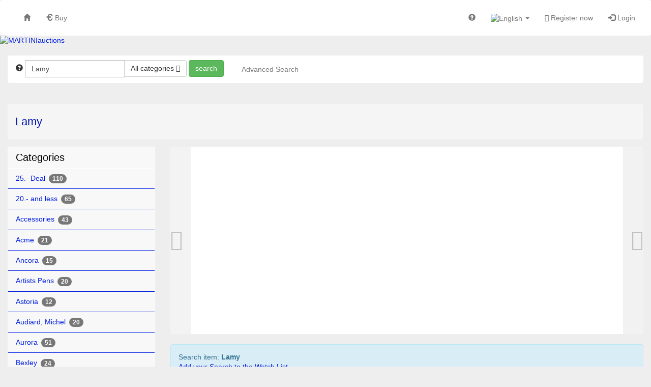

--- FILE ---
content_type: text/html; charset=UTF-8
request_url: https://www.martiniauctions.com/browse.html?search=1&search_title=Lamy+&search_category=0&action=search
body_size: 36220
content:
<!doctype html> <html lang="en"> <head prefix="og: https://ogp.me/ns# fb: https://ogp.me/ns/fb# product: https://ogp.me/ns/product# profile: https://ogp.me/ns/profile#"> <meta charset="utf-8" /> <title>Advanced Search
 | MARTINIauctions</title> <base href="https://www.martiniauctions.com/" /> <meta name="Keywords" content="Lamy" /> <meta name="robots" content="index,follow" /> <meta http-equiv="X-UA-Compatible" content="IE=edge"> <meta name="viewport" content="width=device-width, initial-scale=1"> <meta property="og:site_name" content="MARTINIauctions" /> <meta property="og:type" content="website" /> <meta property="og:image" content="https://www.martiniauctions.com/templates/design_version2_02/images/logo_top_1.gif" /> <meta property="og:title" content="Advanced Search
" /> <meta property="og:url" content="https://www.martiniauctions.com" /> <link rel="stylesheet" type="text/css" href="userfiles/style.css?t=1765200210" /> <script src="source/templates/_default_version2/js/require.js" type="text/javascript"></script> <script>
    
    require.config({
        baseUrl: 'https://www.martiniauctions.com',
        urlArgs: 't=1765200210',

        paths: {
            'jquery':                       'source/templates/_default_version2/js/jquery/jquery.min.js?',
            'init':                         'source/templates/_default_version2/js/init.js?',
            'bootstrap':                    'source/templates/_default_version2/js/bootstrap.min.js?',
            'domReady':                     'source/templates/_default_version2/js/domReady.js?',
            'qtip2':                        'source/templates/_default_version2/js/jquery/jquery.qtip.min.js?',
            'colorbox':                     'source/templates/_default_version2/js/jquery/jquery.colorbox-min.js?',
            'mousewheel':                   'source/templates/_default_version2/js/jquery/jquery.mousewheel.min.js?',
            'lhpMegaImgViewer':             'source/templates/_default_version2/js/jquery/jquery.lhpMegaImgViewer.min.js?',
            'jquery_wrapper':               'source/templates/_default_version2/js/jquery_wrapper.js?',
            'jqueryui':                     'source/templates/_default_version2/js/jquery/jquery-ui-1.10.4.custom.min.js?',
            'jquery-ui':                    'source/templates/_default_version2/js/jquery/jquery-ui-1.13.2.custom.min.js?',
            'jqueryui-datepicker':          'source/templates/_default_version2/js/jquery/jquery-ui-datepicker-1.10.4.custom.min.js?',
            'jquery-mousewheel':            'source/templates/_default_version2/js/jquery/jquery.mousewheel.min.js?',
            'jCarousel':                    'source/templates/_default_version2/js/jCarousel.js?',
            'jcarouselPagination':          'source/templates/_default_version2/js/jquery.jcarousel-pagination.min.js?',
            'jcarouselSwipe':               'source/templates/_default_version2/js/jquery.jcarousel-swipe.min.js?',
            'jcarouselScrollintoview':      'source/templates/_default_version2/js/jquery.jcarousel-scrollintoview.min.js?',
            'datetimepicker':               'source/templates/_default_version2/js/jquery/jquery.datetimepicker.js?',
            'colpick':                      'source/templates/_default_version2/js/jquery/colpick.min.js?',
            'plupload_n':                   'source/templates/_default_version2/js/plupload_ui_widget/plupload.full.min.js?',
            'plupload_ui':                  'source/templates/_default_version2/js/plupload_ui_widget/jquery.ui.plupload.min.js?',
            'moxie':                        'source/templates/_default_version2/js/plupload_ui_widget/moxie.min.js?',
            'leaflet':                      'source/templates/_default_version2/js/leaflet.js?',
            'leaflet-providers':            'source/templates/_default_version2/js/leaflet-providers.js?',
            'cookieconsent':                'source/templates/_default_version2/js/cookieconsent.min.js?',
            'shariff':                      'source/templates/_default_version2/js/jquery/shariff.min.js?',
            'bootstrap-pincode-input':      'source/templates/_default_version2/js/jquery/bootstrap-pincode-input.js?',
            'jquery.easing':                'source/templates/_default_version2/js/jquery/jquery.easing.1.3.js?',
            'backbone':                     'source/templates/_default_version2/js/backbone-min.js?',
            'underscore':                   'source/templates/_default_version2/js/underscore-min.js?',
            'jquery-mobile':                'source/templates/_default_version2/js/jquery_mobile/jquery.mobile-1.4.5.min.js?',
            'editableSelectBox':            'source/templates/_default_version2/js/editableSelectBox_min.js?',
            'alertify':                     'source/templates/_default_version2/js/alertify.min.js?',
            'hammer':                       'source/templates/_default_version2/js/hammer.min.js?',
            'jscookie':                     'source/templates/_default_version2/js/js-cookie.min.js?',
            'jquery.touchSwipe':            'source/templates/_default_version2/js/jquery.touchSwipe.min.js?',
            'bannerscollection':            'source/templates/_default_version2/js/bannerscollection_zoominout.js?',
            'currency_formater':            'source/templates/_default_version2/js/currency_formater.js?',
            'bannerscollection':            'source/templates/_default_version2/js/bannerscollection_zoominout.js?',
            'FileUploader2':                'source/templates/_default_version2/js/FileUploader2.js?',
            'mark':      			        'source/templates/_default_version2/js/jquery/jquery.mark.min.js?',
            'service-worker-loader':        'source/templates/_default_version2/js/service-worker-loader.js?',
            'tabulator':                    'source/templates/_default_version2/js/tabulator.min.js?'
        },

        shim: {
            'bootstrap': {
                "deps": ['jquery']
            },

            'init': {
                "deps": ['jquery']
            },

            'underscore': {
                exports: '_'
            },

            'backbone': {
                deps: ["underscore", "jquery"],
                exports: "Backbone"
            },

            'shariff': {
                "deps": ['jquery']
            },

            'jCarousel': {
                "deps": ['jquery']
            },

            'jcarouselPagination': {
                "deps": ['jCarousel']
            },

            'jcarouselSwipe': {
                "deps": ['jCarousel']
            },

            'jcarouselScrollintoview': {
                "deps": ['jCarousel']
            },

            'lhpMegaImgViewer': {
                "deps": ['jquery']
            },

            'colorbox':  {
                "deps": ['jquery']
            },

            'mousewheel':  {
                "deps": ['jquery']
            },

            'leaflet':  {
                "deps": ['jquery']
            },

            'leaflet-providers':  {
                "deps": ['leaflet', 'jquery']
            },

            'datetimepicker':  {
                "deps": ['jquery']
            },

            'qtip2':  {
                "deps": ['jquery']
            },

            'jqueryui': {
                "deps": ['bootstrap']
            },

            'jqueryui-datepicker': {
                "deps": ['jqueryui', 'jquery']
            },

            'bootstrap-pincode-input': {
                "deps": ['bootstrap']
            },

            'jquery-mobile': {
                "deps": ['jquery']
            },

            'jquery.easing': {
                "deps": ['jquery']
            },

            'jquery.touchSwipe': {
                "deps": ['jquery']
            },

            'bannerscollection': {
                "deps": ['jqueryui']
            },
            
            'jquery.touchSwipe': {
                "deps": ['jquery']
            },
            
            'bannerscollection': {
                "deps": ['jqueryui']
            },
                        
            'mark': {
                "deps": ['jquery']
            },
            
            'tabulator': {
                "deps": ['jquery', 'jqueryui']
            }
        }
    });


    
    </script> <!--[if lt IE 9]>
<script src="source/templates/_default_version2/js/html5-3.js">
</script>
<![endif]--> <script>
var application_time=1769046738689;


require(['init'], function() {
});





</script> <link rel="shortcut icon" href="source/templates/_default_version2/images/favicon.ico?t=1765200210" type="image/x-icon" /> <meta name="theme-color" content="#001EE0"> <link rel="apple-touch-icon" href="source/templates/_default_version2/images/logo-192.png?t=1765200210"> </head> <body class=" claro " > <div> <div id="box_head_navigation"> <nav id="main-nav" class="navbar navbar-default"> <div class="container-fluid"> <div class="navbar-header"> <button type="button" class="navbar-toggle collapsed" data-toggle="collapse" data-target="#main-navbar-collapse"> <span class="sr-only">Toggle navigation</span> <span class="icon-bar"></span> <span class="icon-bar"></span> <span class="icon-bar"></span> </button> </div> <div id="main-navbar-collapse" class="collapse  navbar-collapse"> <ul class="nav navbar-nav"> <li><a href="https://www.martiniauctions.com/index.html" title="Home"><span class="glyphicon glyphicon-home"></span></a></li> <li><a href="https://www.martiniauctions.com/category_overview.html" title="Buy"><span class="glyphicon glyphicon-euro"></span> Buy</a></li> </ul> <ul class="nav navbar-nav navbar-right"> <li><a href="https://www.martiniauctions.com/faqs.html" title="Help" class="help"> <span class="glyphicon glyphicon-question-sign"></span> <span class="visible-xs-inline-block visible-sm-inline-block ">Help</span> </a> </li> <li class="dropdown responsive-navigation"> <a class="dropdown-toggle" data-toggle="dropdown" role="button" aria-expanded="false"> <span class="glyphicon glyphicon-list"></span> <span class="visible-xs-inline-block visible-sm-inline-block ">Category(s)</span> <span class="caret"></span> </a> <ul class="dropdown-menu dropdown-menu-right" role="menu"> <li class="parent"> <a href="https://www.martiniauctions.com/browse/search_category/25_Deal_739.html" title="25.- Deal (110)">25.- Deal (110)</a> <ul class="level-1"> <li> <a href="https://www.martiniauctions.com/browse/search_category/Vintage_740.html" title="Vintage (23)">Vintage (23)</a> </li> <li> <a href="https://www.martiniauctions.com/browse/search_category/Modern_741.html" title="Modern (87)">Modern (87)</a> </li> </ul> <span class="ico"></span> </li> <li class="parent"> <a href="https://www.martiniauctions.com/browse/search_category/20_and_less_500.html" title="20.- and less (65)">20.- and less (65)</a> </li> <li class="parent"> <a href="https://www.martiniauctions.com/browse/search_category/Accessories_28.html" title="Accessories (43)">Accessories (43)</a> <ul class="level-1"> <li> <a href="https://www.martiniauctions.com/browse/search_category/Misc__379.html" title="Misc. (6)">Misc. (6)</a> </li> <li> <a href="https://www.martiniauctions.com/browse/search_category/Refills_Ink_369.html" title="Refills & Ink (26)">Refills & Ink (26)</a> </li> <li> <a href="https://www.martiniauctions.com/browse/search_category/Desk_Bases_394.html" title="Desk Bases (7)">Desk Bases (7)</a> </li> </ul> <span class="ico"></span> </li> <li class="parent"> <a href="https://www.martiniauctions.com/browse/search_category/Acme_608.html" title="Acme (21)">Acme (21)</a> </li> <li class="parent"> <a href="https://www.martiniauctions.com/browse/search_category/Ancora_496.html" title="Ancora (15)">Ancora (15)</a> <ul class="level-1"> <li> <a href="https://www.martiniauctions.com/browse/search_category/Modern_732.html" title="Modern (10)">Modern (10)</a> </li> <li> <a href="https://www.martiniauctions.com/browse/search_category/Parts_734.html" title="Parts (4)">Parts (4)</a> </li> <li> <a href="https://www.martiniauctions.com/browse/search_category/Vintage_733.html" title="Vintage (1)">Vintage (1)</a> </li> </ul> <span class="ico"></span> </li> <li class="parent"> <a href="https://www.martiniauctions.com/browse/search_category/Artists_Pens_667.html" title="Artists Pens (20)">Artists Pens (20)</a> <ul class="level-1"> <li> <a href="https://www.martiniauctions.com/browse/search_category/Allian_Pens_714.html" title="Allian Pens (1)">Allian Pens (1)</a> </li> <li> <a href="https://www.martiniauctions.com/browse/search_category/BB_Bernard_Bernolet__711.html" title="BB (Bernard Bernolet) (8)">BB (Bernard Bernolet) (8)</a> </li> <li> <a href="https://www.martiniauctions.com/browse/search_category/Cleto_Munari_727.html" title="Cleto Munari (1)">Cleto Munari (1)</a> </li> <li> <a href="https://www.martiniauctions.com/browse/search_category/Different_Brands_728.html" title="Different Brands (5)">Different Brands (5)</a> </li> <li> <a href="https://www.martiniauctions.com/browse/search_category/Kennedy_D_J__726.html" title="Kennedy, D.J. (2)">Kennedy, D.J. (2)</a> </li> <li> <a href="https://www.martiniauctions.com/browse/search_category/Kullock_Ariel_725.html" title="Kullock, Ariel (3)">Kullock, Ariel (3)</a> </li> <li> <a href="https://www.martiniauctions.com/browse/search_category/Paul_Rossi_712.html" title="Paul Rossi">Paul Rossi</a> </li> </ul> <span class="ico"></span> </li> <li class="parent"> <a href="https://www.martiniauctions.com/browse/search_category/Astoria_498.html" title="Astoria (12)">Astoria (12)</a> </li> <li class="parent"> <a href="https://www.martiniauctions.com/browse/search_category/Audiard_Michel_273.html" title="Audiard, Michel (20)">Audiard, Michel (20)</a> </li> <li class="parent"> <a href="https://www.martiniauctions.com/browse/search_category/Aurora_314.html" title="Aurora (51)">Aurora (51)</a> <ul class="level-1"> <li> <a href="https://www.martiniauctions.com/browse/search_category/Limited_Editions_349.html" title="Limited Editions (9)">Limited Editions (9)</a> </li> <li> <a href="https://www.martiniauctions.com/browse/search_category/Modern_316.html" title="Modern (20)">Modern (20)</a> </li> <li> <a href="https://www.martiniauctions.com/browse/search_category/Vintage_315.html" title="Vintage (22)">Vintage (22)</a> </li> </ul> <span class="ico"></span> </li> <li class="parent"> <a href="https://www.martiniauctions.com/browse/search_category/Bexley_1.html" title="Bexley (24)">Bexley (24)</a> </li> <li class="parent"> <a href="https://www.martiniauctions.com/browse/search_category/Books_270.html" title="Books (20)">Books (20)</a> </li> <li class="parent"> <a href="https://www.martiniauctions.com/browse/search_category/Boxes_for_Limited_Editions_modern_pens_paperwork_459.html" title="Boxes for Limited Editions + modern pens + paperwork (85)">Boxes for Limited Editions + modern pens + paperwork (85)</a> <ul class="level-1"> <li> <a href="https://www.martiniauctions.com/browse/search_category/Montblanc_460.html" title="Montblanc (58)">Montblanc (58)</a> </li> <li> <a href="https://www.martiniauctions.com/browse/search_category/Pelikan_461.html" title="Pelikan (9)">Pelikan (9)</a> </li> <li> <a href="https://www.martiniauctions.com/browse/search_category/Parker_462.html" title="Parker (1)">Parker (1)</a> </li> <li> <a href="https://www.martiniauctions.com/browse/search_category/Misc__463.html" title="Misc. (14)">Misc. (14)</a> </li> <li> <a href="https://www.martiniauctions.com/browse/search_category/Omas_464.html" title="Omas (1)">Omas (1)</a> </li> <li> <a href="https://www.martiniauctions.com/browse/search_category/Aurora_465.html" title="Aurora (2)">Aurora (2)</a> </li> </ul> <span class="ico"></span> </li> <li class="parent"> <a href="https://www.martiniauctions.com/browse/search_category/Brause_276.html" title="Brause (6)">Brause (6)</a> </li> <li class="parent"> <a href="https://www.martiniauctions.com/browse/search_category/Bulk_Lots_592.html" title="Bulk Lots (21)">Bulk Lots (21)</a> <ul class="level-1"> <li> <a href="https://www.martiniauctions.com/browse/search_category/American_Pens_599.html" title="American Pens (1)">American Pens (1)</a> </li> <li> <a href="https://www.martiniauctions.com/browse/search_category/Vintage_604.html" title="Vintage (1)">Vintage (1)</a> </li> <li> <a href="https://www.martiniauctions.com/browse/search_category/German_Pens_597.html" title="German Pens (2)">German Pens (2)</a> </li> <li> <a href="https://www.martiniauctions.com/browse/search_category/Misc__602.html" title="Misc.">Misc.</a> </li> <li> <a href="https://www.martiniauctions.com/browse/search_category/English_Pens_598.html" title="English Pens">English Pens</a> </li> <li> <a href="https://www.martiniauctions.com/browse/search_category/Parts_595.html" title="Parts">Parts</a> </li> <li> <a href="https://www.martiniauctions.com/browse/search_category/French_Pens_596.html" title="French Pens (14)">French Pens (14)</a> </li> <li> <a href="https://www.martiniauctions.com/browse/search_category/Montblanc_603.html" title="Montblanc">Montblanc</a> </li> <li> <a href="https://www.martiniauctions.com/browse/search_category/Parker_600.html" title="Parker">Parker</a> </li> <li> <a href="https://www.martiniauctions.com/browse/search_category/Pelikan_594.html" title="Pelikan (3)">Pelikan (3)</a> </li> <li> <a href="https://www.martiniauctions.com/browse/search_category/Waterman_601.html" title="Waterman">Waterman</a> </li> </ul> <span class="ico"></span> </li> <li class="parent"> <a href="https://www.martiniauctions.com/browse/search_category/Caran_d_Ache_275.html" title="Caran d` Ache (133)">Caran d` Ache (133)</a> <ul class="level-1"> <li> <a href="https://www.martiniauctions.com/browse/search_category/Ecridor_753.html" title="Ecridor (22)">Ecridor (22)</a> </li> <li> <a href="https://www.martiniauctions.com/browse/search_category/Leman_752.html" title="Leman (19)">Leman (19)</a> </li> <li> <a href="https://www.martiniauctions.com/browse/search_category/Leather_Misc__553.html" title="Leather & Misc. (13)">Leather & Misc. (13)</a> </li> <li> <a href="https://www.martiniauctions.com/browse/search_category/Limited_Editions_452.html" title="Limited Editions (14)">Limited Editions (14)</a> </li> <li> <a href="https://www.martiniauctions.com/browse/search_category/Modern_454.html" title="Modern (62)">Modern (62)</a> </li> <li> <a href="https://www.martiniauctions.com/browse/search_category/Vintage_455.html" title="Vintage">Vintage</a> </li> </ul> <span class="ico"></span> </li> <li class="parent"> <a href="https://www.martiniauctions.com/browse/search_category/Cartier_423.html" title="Cartier (40)">Cartier (40)</a> <ul class="level-1"> <li> <a href="https://www.martiniauctions.com/browse/search_category/Limited_Editions_Special_Editions_525.html" title="Limited Editions & Special Editions (7)">Limited Editions & Special Editions (7)</a> </li> <li> <a href="https://www.martiniauctions.com/browse/search_category/Lighter_720.html" title="Lighter (1)">Lighter (1)</a> </li> <li> <a href="https://www.martiniauctions.com/browse/search_category/Vintage_563.html" title="Vintage (5)">Vintage (5)</a> </li> <li> <a href="https://www.martiniauctions.com/browse/search_category/Modern_Pens_424.html" title="Modern Pens (27)">Modern Pens (27)</a> </li> </ul> <span class="ico"></span> </li> <li class="parent"> <a href="https://www.martiniauctions.com/browse/search_category/Cedar_Holder_504.html" title="Cedar Holder (36)">Cedar Holder (36)</a> </li> <li class="parent"> <a href="https://www.martiniauctions.com/browse/search_category/Collections_370.html" title="Collections (16)">Collections (16)</a> <ul class="level-1"> <li> <a href="https://www.martiniauctions.com/browse/search_category/Kaweco_371.html" title="Kaweco (1)">Kaweco (1)</a> </li> <li> <a href="https://www.martiniauctions.com/browse/search_category/Montblanc_372.html" title="Montblanc">Montblanc</a> </li> <li> <a href="https://www.martiniauctions.com/browse/search_category/Pelikan_373.html" title="Pelikan">Pelikan</a> </li> <li> <a href="https://www.martiniauctions.com/browse/search_category/Waterman_374.html" title="Waterman (1)">Waterman (1)</a> </li> <li> <a href="https://www.martiniauctions.com/browse/search_category/Sheaffer_375.html" title="Sheaffer">Sheaffer</a> </li> <li> <a href="https://www.martiniauctions.com/browse/search_category/Misc__376.html" title="Misc. (14)">Misc. (14)</a> </li> <li> <a href="https://www.martiniauctions.com/browse/search_category/Parker_377.html" title="Parker">Parker</a> </li> <li> <a href="https://www.martiniauctions.com/browse/search_category/Lamy_378.html" title="Lamy">Lamy</a> </li> </ul> <span class="ico"></span> </li> <li class="parent"> <a href="https://www.martiniauctions.com/browse/search_category/Conklin_231.html" title="Conklin (74)">Conklin (74)</a> <ul class="level-1"> <li> <a href="https://www.martiniauctions.com/browse/search_category/Modern_606.html" title="Modern (36)">Modern (36)</a> </li> <li> <a href="https://www.martiniauctions.com/browse/search_category/Vintage_607.html" title="Vintage (38)">Vintage (38)</a> </li> </ul> <span class="ico"></span> </li> <li class="parent"> <a href="https://www.martiniauctions.com/browse/search_category/Conway_Stewart_232.html" title="Conway Stewart (60)">Conway Stewart (60)</a> <ul class="level-1"> <li> <a href="https://www.martiniauctions.com/browse/search_category/Modern_435.html" title="Modern (7)">Modern (7)</a> </li> <li> <a href="https://www.martiniauctions.com/browse/search_category/Pencils_746.html" title="Pencils (12)">Pencils (12)</a> </li> <li> <a href="https://www.martiniauctions.com/browse/search_category/Vintage_436.html" title="Vintage (34)">Vintage (34)</a> </li> </ul> <span class="ico"></span> </li> <li class="parent"> <a href="https://www.martiniauctions.com/browse/search_category/Cross_233.html" title="Cross (129)">Cross (129)</a> <ul class="level-1"> <li> <a href="https://www.martiniauctions.com/browse/search_category/Modern_749.html" title="Modern (2)">Modern (2)</a> </li> <li> <a href="https://www.martiniauctions.com/browse/search_category/Townsend_748.html" title="Townsend (24)">Townsend (24)</a> </li> <li> <a href="https://www.martiniauctions.com/browse/search_category/Vintage_750.html" title="Vintage">Vintage</a> </li> </ul> <span class="ico"></span> </li> <li class="parent"> <a href="https://www.martiniauctions.com/browse/search_category/Dani_665.html" title="Dani (17)">Dani (17)</a> </li> <li class="parent"> <a href="https://www.martiniauctions.com/browse/search_category/Daniel_Hechter_149.html" title="Daniel Hechter (31)">Daniel Hechter (31)</a> </li> <li class="parent"> <a href="https://www.martiniauctions.com/browse/search_category/Delta_478.html" title="Delta (11)">Delta (11)</a> </li> <li class="parent"> <a href="https://www.martiniauctions.com/browse/search_category/Designer_Brands_641.html" title="Designer Brands (58)">Designer Brands (58)</a> <ul class="level-1"> <li> <a href="https://www.martiniauctions.com/browse/search_category/Armani_Giorgio_652.html" title="Armani, Giorgio">Armani, Giorgio</a> </li> <li> <a href="https://www.martiniauctions.com/browse/search_category/Biagiotti_Laura_651.html" title="Biagiotti, Laura">Biagiotti, Laura</a> </li> <li> <a href="https://www.martiniauctions.com/browse/search_category/Boss_Hugo_756.html" title="Boss, Hugo (5)">Boss, Hugo (5)</a> </li> <li> <a href="https://www.martiniauctions.com/browse/search_category/Bvlgari_655.html" title="Bvlgari (2)">Bvlgari (2)</a> </li> <li> <a href="https://www.martiniauctions.com/browse/search_category/Cardin_Pierre_650.html" title="Cardin, Pierre (2)">Cardin, Pierre (2)</a> </li> <li> <a href="https://www.martiniauctions.com/browse/search_category/Cartier_658.html" title="Cartier">Cartier</a> </li> <li> <a href="https://www.martiniauctions.com/browse/search_category/Cerruti_Nino_654.html" title="Cerruti, Nino (1)">Cerruti, Nino (1)</a> </li> <li> <a href="https://www.martiniauctions.com/browse/search_category/Colani_Luigi_649.html" title="Colani, Luigi (8)">Colani, Luigi (8)</a> </li> <li> <a href="https://www.martiniauctions.com/browse/search_category/Dior_Christian_645.html" title="Dior, Christian (3)">Dior, Christian (3)</a> </li> <li> <a href="https://www.martiniauctions.com/browse/search_category/Misc__647.html" title="Misc. (8)">Misc. (8)</a> </li> <li> <a href="https://www.martiniauctions.com/browse/search_category/Fendi_653.html" title="Fendi">Fendi</a> </li> <li> <a href="https://www.martiniauctions.com/browse/search_category/Jordi_Michel_751.html" title="Jordi, Michel (4)">Jordi, Michel (4)</a> </li> <li> <a href="https://www.martiniauctions.com/browse/search_category/Kenzo_642.html" title="Kenzo (3)">Kenzo (3)</a> </li> <li> <a href="https://www.martiniauctions.com/browse/search_category/Maurice_Lacroix_648.html" title="Maurice Lacroix (2)">Maurice Lacroix (2)</a> </li> <li> <a href="https://www.martiniauctions.com/browse/search_category/Tiffany_Co__656.html" title="Tiffany & Co. (9)">Tiffany & Co. (9)</a> </li> <li> <a href="https://www.martiniauctions.com/browse/search_category/Ungaro_646.html" title="Ungaro (2)">Ungaro (2)</a> </li> <li> <a href="https://www.martiniauctions.com/browse/search_category/Valentino_643.html" title="Valentino">Valentino</a> </li> <li> <a href="https://www.martiniauctions.com/browse/search_category/Versace_Gianni_657.html" title="Versace, Gianni (5)">Versace, Gianni (5)</a> </li> <li> <a href="https://www.martiniauctions.com/browse/search_category/Yves_Saint_Laurent_644.html" title="Yves Saint Laurent (4)">Yves Saint Laurent (4)</a> </li> </ul> <span class="ico"></span> </li> <li class="parent"> <a href="https://www.martiniauctions.com/browse/search_category/Dip_Pens_506.html" title="Dip Pens (13)">Dip Pens (13)</a> </li> <li class="parent"> <a href="https://www.martiniauctions.com/browse/search_category/Diplomat_456.html" title="Diplomat (58)">Diplomat (58)</a> <ul class="level-1"> <li> <a href="https://www.martiniauctions.com/browse/search_category/Vintage_457.html" title="Vintage (3)">Vintage (3)</a> </li> <li> <a href="https://www.martiniauctions.com/browse/search_category/Modern_458.html" title="Modern (55)">Modern (55)</a> </li> </ul> <span class="ico"></span> </li> <li class="parent"> <a href="https://www.martiniauctions.com/browse/search_category/Displays_Pen_Cabinets_380.html" title="Displays & Pen Cabinets (6)">Displays & Pen Cabinets (6)</a> </li> <li class="parent"> <a href="https://www.martiniauctions.com/browse/search_category/Dummy_Stifte_Schaumuster__411.html" title="Dummy Stifte (Schaumuster) (35)">Dummy Stifte (Schaumuster) (35)</a> </li> <li class="parent"> <a href="https://www.martiniauctions.com/browse/search_category/Dunhill_501.html" title="Dunhill (19)">Dunhill (19)</a> </li> <li class="parent"> <a href="https://www.martiniauctions.com/browse/search_category/Dupont_S_T__410.html" title="Dupont, S.T. (86)">Dupont, S.T. (86)</a> <ul class="level-1"> <li> <a href="https://www.martiniauctions.com/browse/search_category/Misc__554.html" title="Misc. (2)">Misc. (2)</a> </li> <li> <a href="https://www.martiniauctions.com/browse/search_category/Limited_Editions_664.html" title="Limited Editions (8)">Limited Editions (8)</a> </li> <li> <a href="https://www.martiniauctions.com/browse/search_category/Lighter_430.html" title="Lighter (12)">Lighter (12)</a> </li> <li> <a href="https://www.martiniauctions.com/browse/search_category/Pens_444.html" title="Pens (54)">Pens (54)</a> </li> </ul> <span class="ico"></span> </li> <li class="parent"> <a href="https://www.martiniauctions.com/browse/search_category/Edelberg_543.html" title="Edelberg (14)">Edelberg (14)</a> <ul class="level-1"> <li> <a href="https://www.martiniauctions.com/browse/search_category/Sloop_544.html" title="Sloop (5)">Sloop (5)</a> </li> <li> <a href="https://www.martiniauctions.com/browse/search_category/Tachys_545.html" title="Tachys (9)">Tachys (9)</a> </li> <li> <a href="https://www.martiniauctions.com/browse/search_category/Misc__546.html" title="Misc.">Misc.</a> </li> </ul> <span class="ico"></span> </li> <li class="parent"> <a href="https://www.martiniauctions.com/browse/search_category/_lys_e_422.html" title="Élysée (67)">Élysée (67)</a> </li> <li class="parent"> <a href="https://www.martiniauctions.com/browse/search_category/Ephemera_268.html" title="Ephemera (194)">Ephemera (194)</a> <ul class="level-1"> <li> <a href="https://www.martiniauctions.com/browse/search_category/Blotter_332.html" title="Blotter (20)">Blotter (20)</a> </li> <li> <a href="https://www.martiniauctions.com/browse/search_category/Postcards_333.html" title="Postcards (12)">Postcards (12)</a> </li> <li> <a href="https://www.martiniauctions.com/browse/search_category/Advertising_334.html" title="Advertising (33)">Advertising (33)</a> </li> <li> <a href="https://www.martiniauctions.com/browse/search_category/Misc__335.html" title="Misc. (41)">Misc. (41)</a> </li> <li> <a href="https://www.martiniauctions.com/browse/search_category/Paperwork_339.html" title="Paperwork (8)">Paperwork (8)</a> </li> <li> <a href="https://www.martiniauctions.com/browse/search_category/Boxes_352.html" title="Boxes (55)">Boxes (55)</a> </li> <li> <a href="https://www.martiniauctions.com/browse/search_category/Pins_353.html" title="Pins (5)">Pins (5)</a> </li> <li> <a href="https://www.martiniauctions.com/browse/search_category/Toy_Vehicles_381.html" title="Toy Vehicles (20)">Toy Vehicles (20)</a> </li> </ul> <span class="ico"></span> </li> <li class="parent"> <a href="https://www.martiniauctions.com/browse/search_category/Esterbrook_236.html" title="Esterbrook (6)">Esterbrook (6)</a> </li> <li class="parent"> <a href="https://www.martiniauctions.com/browse/search_category/Faber_Castell_237.html" title="Faber Castell (115)">Faber Castell (115)</a> <ul class="level-1"> <li> <a href="https://www.martiniauctions.com/browse/search_category/Anello_696.html" title="Anello (6)">Anello (6)</a> </li> <li> <a href="https://www.martiniauctions.com/browse/search_category/Bentley_697.html" title="Bentley (6)">Bentley (6)</a> </li> <li> <a href="https://www.martiniauctions.com/browse/search_category/Classic_698.html" title="Classic (19)">Classic (19)</a> </li> <li> <a href="https://www.martiniauctions.com/browse/search_category/Different_Pens_703.html" title="Different Pens (22)">Different Pens (22)</a> </li> <li> <a href="https://www.martiniauctions.com/browse/search_category/Guilloche_699.html" title="Guilloche (7)">Guilloche (7)</a> </li> <li> <a href="https://www.martiniauctions.com/browse/search_category/Intuition_700.html" title="Intuition (21)">Intuition (21)</a> </li> <li> <a href="https://www.martiniauctions.com/browse/search_category/Limited_Editions_497.html" title="Limited Editions (10)">Limited Editions (10)</a> </li> <li> <a href="https://www.martiniauctions.com/browse/search_category/Perfect_Pencil_701.html" title="Perfect Pencil (2)">Perfect Pencil (2)</a> </li> <li> <a href="https://www.martiniauctions.com/browse/search_category/Tamitio_702.html" title="Tamitio (3)">Tamitio (3)</a> </li> <li> <a href="https://www.martiniauctions.com/browse/search_category/Vintage_340.html" title="Vintage (16)">Vintage (16)</a> </li> <li> <a href="https://www.martiniauctions.com/browse/search_category/Z_Drawing_Material_622.html" title="Z &gt;Drawing Material (3)">Z &gt;Drawing Material (3)</a> </li> </ul> <span class="ico"></span> </li> <li class="parent"> <a href="https://www.martiniauctions.com/browse/search_category/Fend_354.html" title="Fend (30)">Fend (30)</a> </li> <li class="parent"> <a href="https://www.martiniauctions.com/browse/search_category/Ferrari_da_Varese_382.html" title="Ferrari da Varese (11)">Ferrari da Varese (11)</a> </li> <li class="parent"> <a href="https://www.martiniauctions.com/browse/search_category/Fisher_508.html" title="Fisher (53)">Fisher (53)</a> </li> <li class="parent"> <a href="https://www.martiniauctions.com/browse/search_category/Floaty_Pens_466.html" title="Floaty Pens (24)">Floaty Pens (24)</a> <ul class="level-1"> <li> <a href="https://www.martiniauctions.com/browse/search_category/Locations_467.html" title="Locations (8)">Locations (8)</a> </li> <li> <a href="https://www.martiniauctions.com/browse/search_category/Advertising_468.html" title="Advertising (4)">Advertising (4)</a> </li> <li> <a href="https://www.martiniauctions.com/browse/search_category/Animals_469.html" title="Animals (2)">Animals (2)</a> </li> <li> <a href="https://www.martiniauctions.com/browse/search_category/Sport_470.html" title="Sport">Sport</a> </li> <li> <a href="https://www.martiniauctions.com/browse/search_category/People_471.html" title="People (4)">People (4)</a> </li> <li> <a href="https://www.martiniauctions.com/browse/search_category/Miscellaneous_472.html" title="Miscellaneous (5)">Miscellaneous (5)</a> </li> <li> <a href="https://www.martiniauctions.com/browse/search_category/Comic_473.html" title="Comic (1)">Comic (1)</a> </li> <li> <a href="https://www.martiniauctions.com/browse/search_category/Erotic_474.html" title="Erotic">Erotic</a> </li> </ul> <span class="ico"></span> </li> <li class="parent"> <a href="https://www.martiniauctions.com/browse/search_category/Fultz_503.html" title="Fultz (15)">Fultz (15)</a> </li> <li class="parent"> <a href="https://www.martiniauctions.com/browse/search_category/Geha_238.html" title="Geha (21)">Geha (21)</a> </li> <li class="parent"> <a href="https://www.martiniauctions.com/browse/search_category/Greif_240.html" title="Greif (6)">Greif (6)</a> </li> <li class="parent"> <a href="https://www.martiniauctions.com/browse/search_category/Harley_Davidson_574.html" title="Harley Davidson (20)">Harley Davidson (20)</a> </li> <li class="parent"> <a href="https://www.martiniauctions.com/browse/search_category/Haro_502.html" title="Haro (10)">Haro (10)</a> </li> <li class="parent"> <a href="https://www.martiniauctions.com/browse/search_category/Ink_274.html" title="Ink (15)">Ink (15)</a> <ul class="level-1"> <li> <a href="https://www.martiniauctions.com/browse/search_category/Vintage_324.html" title="Vintage (2)">Vintage (2)</a> </li> <li> <a href="https://www.martiniauctions.com/browse/search_category/Modern_325.html" title="Modern (13)">Modern (13)</a> </li> </ul> <span class="ico"></span> </li> <li class="parent"> <a href="https://www.martiniauctions.com/browse/search_category/Inkwells_360.html" title="Inkwells (10)">Inkwells (10)</a> <ul class="level-1"> <li> <a href="https://www.martiniauctions.com/browse/search_category/Travelling_Inkwells_362.html" title="Travelling Inkwells (6)">Travelling Inkwells (6)</a> </li> <li> <a href="https://www.martiniauctions.com/browse/search_category/Ink_Stands_363.html" title="Ink Stands (4)">Ink Stands (4)</a> </li> </ul> <span class="ico"></span> </li> <li class="parent"> <a href="https://www.martiniauctions.com/browse/search_category/Kaweco_134.html" title="Kaweco (59)">Kaweco (59)</a> <ul class="level-1"> <li> <a href="https://www.martiniauctions.com/browse/search_category/Modern_337.html" title="Modern (9)">Modern (9)</a> </li> <li> <a href="https://www.martiniauctions.com/browse/search_category/Sport_729.html" title="Sport (16)">Sport (16)</a> </li> <li> <a href="https://www.martiniauctions.com/browse/search_category/Vintage_336.html" title="Vintage (34)">Vintage (34)</a> </li> </ul> <span class="ico"></span> </li> <li class="parent"> <a href="https://www.martiniauctions.com/browse/search_category/Laban_758.html" title="Laban (8)">Laban (8)</a> </li> <li class="parent"> <a href="https://www.martiniauctions.com/browse/search_category/Lalex_416.html" title="Lalex (8)">Lalex (8)</a> <ul class="level-1"> <li> <a href="https://www.martiniauctions.com/browse/search_category/Pens_417.html" title="Pens (8)">Pens (8)</a> </li> <li> <a href="https://www.martiniauctions.com/browse/search_category/Watches_418.html" title="Watches">Watches</a> </li> </ul> <span class="ico"></span> </li> <li class="parent"> <a href="https://www.martiniauctions.com/browse/search_category/Lamy_242.html" title="Lamy (395)">Lamy (395)</a> <ul class="level-1"> <li> <a href="https://www.martiniauctions.com/browse/search_category/2000_577.html" title="2000 (44)">2000 (44)</a> </li> <li> <a href="https://www.martiniauctions.com/browse/search_category/25P_26P_series_589.html" title="25P / 26P series (7)">25P / 26P series (7)</a> </li> <li> <a href="https://www.martiniauctions.com/browse/search_category/Accent_Scala_684.html" title="Accent /Scala (12)">Accent /Scala (12)</a> </li> <li> <a href="https://www.martiniauctions.com/browse/search_category/Al_star_Safari_Vista_LX_abc_Joy_562.html" title="Al-star / Safari / Vista / LX / abc / Joy (149)">Al-star / Safari / Vista / LX / abc / Joy (149)</a> </li> <li> <a href="https://www.martiniauctions.com/browse/search_category/Artus_Orthos_683.html" title="Artus / Orthos (2)">Artus / Orthos (2)</a> </li> <li> <a href="https://www.martiniauctions.com/browse/search_category/CP1_ST_Linea_681.html" title="CP1 / ST / Linea (23)">CP1 / ST / Linea (23)</a> </li> <li> <a href="https://www.martiniauctions.com/browse/search_category/Dialog_685.html" title="Dialog (16)">Dialog (16)</a> </li> <li> <a href="https://www.martiniauctions.com/browse/search_category/Lady_Persona_Imporium_576.html" title="Lady  /Persona / Imporium (46)">Lady  /Persona / Imporium (46)</a> </li> <li> <a href="https://www.martiniauctions.com/browse/search_category/Logo_Nexx_Pur_686.html" title="Logo / Nexx / Pur (1)">Logo / Nexx / Pur (1)</a> </li> <li> <a href="https://www.martiniauctions.com/browse/search_category/Modern_278.html" title="Modern (14)">Modern (14)</a> </li> <li> <a href="https://www.martiniauctions.com/browse/search_category/Spirit_Swift_680.html" title="Spirit / Swift (8)">Spirit / Swift (8)</a> </li> <li> <a href="https://www.martiniauctions.com/browse/search_category/Studio_Aion_682.html" title="Studio / Aion (35)">Studio / Aion (35)</a> </li> <li> <a href="https://www.martiniauctions.com/browse/search_category/Twin_Pen_Trio_Pen_687.html" title="Twin Pen / Trio Pen (15)">Twin Pen / Trio Pen (15)</a> </li> <li> <a href="https://www.martiniauctions.com/browse/search_category/Unic_575.html" title="Unic (5)">Unic (5)</a> </li> <li> <a href="https://www.martiniauctions.com/browse/search_category/Vintage_277.html" title="Vintage (18)">Vintage (18)</a> </li> </ul> <span class="ico"></span> </li> <li class="parent"> <a href="https://www.martiniauctions.com/browse/search_category/Leather_Goods_338.html" title="Leather Goods (53)">Leather Goods (53)</a> </li> <li class="parent"> <a href="https://www.martiniauctions.com/browse/search_category/Luxor_244.html" title="Luxor (12)">Luxor (12)</a> </li> <li class="parent"> <a href="https://www.martiniauctions.com/browse/search_category/Marlen_445.html" title="Marlen (11)">Marlen (11)</a> <ul class="level-1"> <li> <a href="https://www.martiniauctions.com/browse/search_category/Limited_Editions_Special_Editions_524.html" title="Limited Editions & Special Editions (6)">Limited Editions & Special Editions (6)</a> </li> <li> <a href="https://www.martiniauctions.com/browse/search_category/Modern_Pens_526.html" title="Modern Pens (5)">Modern Pens (5)</a> </li> </ul> <span class="ico"></span> </li> <li class="parent"> <a href="https://www.martiniauctions.com/browse/search_category/Martini_245.html" title="Martini (51)">Martini (51)</a> </li> <li class="parent"> <a href="https://www.martiniauctions.com/browse/search_category/Matador_246.html" title="Matador (4)">Matador (4)</a> </li> <li class="parent"> <a href="https://www.martiniauctions.com/browse/search_category/Mentmore_364.html" title="Mentmore (7)">Mentmore (7)</a> </li> <li class="parent"> <a href="https://www.martiniauctions.com/browse/search_category/Misc_American_Pens_264.html" title="Misc. American Pens (70)">Misc. American Pens (70)</a> <ul class="level-1"> <li> <a href="https://www.martiniauctions.com/browse/search_category/Vintage_281.html" title="Vintage (45)">Vintage (45)</a> </li> <li> <a href="https://www.martiniauctions.com/browse/search_category/Modern_282.html" title="Modern (25)">Modern (25)</a> </li> </ul> <span class="ico"></span> </li> <li class="parent"> <a href="https://www.martiniauctions.com/browse/search_category/Misc_English_Pens_265.html" title="Misc. English Pens (23)">Misc. English Pens (23)</a> <ul class="level-1"> <li> <a href="https://www.martiniauctions.com/browse/search_category/Vintage_283.html" title="Vintage (19)">Vintage (19)</a> </li> <li> <a href="https://www.martiniauctions.com/browse/search_category/Modern_284.html" title="Modern (4)">Modern (4)</a> </li> </ul> <span class="ico"></span> </li> <li class="parent"> <a href="https://www.martiniauctions.com/browse/search_category/Misc_French_Pens_267.html" title="Misc. French Pens (61)">Misc. French Pens (61)</a> <ul class="level-1"> <li> <a href="https://www.martiniauctions.com/browse/search_category/Vintage_285.html" title="Vintage (12)">Vintage (12)</a> </li> <li> <a href="https://www.martiniauctions.com/browse/search_category/Modern_286.html" title="Modern (49)">Modern (49)</a> </li> </ul> <span class="ico"></span> </li> <li class="parent"> <a href="https://www.martiniauctions.com/browse/search_category/Misc_German_Pens_262.html" title="Misc. German Pens (64)">Misc. German Pens (64)</a> <ul class="level-1"> <li> <a href="https://www.martiniauctions.com/browse/search_category/Vintage_287.html" title="Vintage (44)">Vintage (44)</a> </li> <li> <a href="https://www.martiniauctions.com/browse/search_category/Modern_288.html" title="Modern (20)">Modern (20)</a> </li> </ul> <span class="ico"></span> </li> <li class="parent"> <a href="https://www.martiniauctions.com/browse/search_category/Misc_Italian_Pens_266.html" title="Misc. Italian Pens (31)">Misc. Italian Pens (31)</a> <ul class="level-1"> <li> <a href="https://www.martiniauctions.com/browse/search_category/Vintage_289.html" title="Vintage (18)">Vintage (18)</a> </li> <li> <a href="https://www.martiniauctions.com/browse/search_category/Modern_290.html" title="Modern (10)">Modern (10)</a> </li> <li> <a href="https://www.martiniauctions.com/browse/search_category/Limited_Editions_393.html" title="Limited Editions (3)">Limited Editions (3)</a> </li> </ul> <span class="ico"></span> </li> <li class="parent"> <a href="https://www.martiniauctions.com/browse/search_category/Misc_Japanese_Chinese_Pens_263.html" title="Misc. Japanese & Chinese Pens (39)">Misc. Japanese & Chinese Pens (39)</a> <ul class="level-1"> <li> <a href="https://www.martiniauctions.com/browse/search_category/Vintage_291.html" title="Vintage (8)">Vintage (8)</a> </li> <li> <a href="https://www.martiniauctions.com/browse/search_category/Modern_292.html" title="Modern (31)">Modern (31)</a> </li> </ul> <span class="ico"></span> </li> <li class="parent"> <a href="https://www.martiniauctions.com/browse/search_category/Montblanc_247.html" title="Montblanc (387)">Montblanc (387)</a> <ul class="level-1"> <li> <a href="https://www.martiniauctions.com/browse/search_category/Boheme_586.html" title="Boheme (9)">Boheme (9)</a> </li> <li> <a href="https://www.martiniauctions.com/browse/search_category/Masterpiece_630.html" title="Masterpiece (23)">Masterpiece (23)</a> </li> <li> <a href="https://www.martiniauctions.com/browse/search_category/Jewelry_Watches_429.html" title="Jewelry & Watches (1)">Jewelry & Watches (1)</a> </li> <li> <a href="https://www.martiniauctions.com/browse/search_category/Leather_Goods_539.html" title="Leather Goods (5)">Leather Goods (5)</a> </li> <li> <a href="https://www.martiniauctions.com/browse/search_category/Limited_Editions_347.html" title="Limited Editions (62)">Limited Editions (62)</a> <ul class="level-2"> <li><a href="https://www.martiniauctions.com/browse/cat/4810_Patron_Art_Writer_s_Edition_888_631.html" title="4810 Patron Art + Writer`s Edition + 888 (27)">4810 Patron Art + Writer`s Edition + 888 (27)</a></li> <li><a href="https://www.martiniauctions.com/browse/cat/Misc_Special_Limited_Editions_633.html" title="Misc. Special + Limited Editions (18)">Misc. Special + Limited Editions (18)</a></li> </ul> <span class="ico"></span> </li> <li> <a href="https://www.martiniauctions.com/browse/search_category/Modern_280.html" title="Modern (79)">Modern (79)</a> </li> <li> <a href="https://www.martiniauctions.com/browse/search_category/Noblesse_584.html" title="Noblesse (9)">Noblesse (9)</a> </li> <li> <a href="https://www.martiniauctions.com/browse/search_category/SL_S_Line__583.html" title="SL (S-Line) (33)">SL (S-Line) (33)</a> </li> <li> <a href="https://www.martiniauctions.com/browse/search_category/Solitaire_629.html" title="Solitaire (11)">Solitaire (11)</a> </li> <li> <a href="https://www.martiniauctions.com/browse/search_category/Vintage_279.html" title="Vintage (155)">Vintage (155)</a> </li> </ul> <span class="ico"></span> </li> <li class="parent"> <a href="https://www.martiniauctions.com/browse/search_category/Montegrappa_248.html" title="Montegrappa (59)">Montegrappa (59)</a> <ul class="level-1"> <li> <a href="https://www.martiniauctions.com/browse/search_category/Modern_320.html" title="Modern (17)">Modern (17)</a> </li> <li> <a href="https://www.martiniauctions.com/browse/search_category/Vintage_321.html" title="Vintage (14)">Vintage (14)</a> </li> <li> <a href="https://www.martiniauctions.com/browse/search_category/Limited_Editions_Special_Editions_346.html" title="Limited Editions & Special Editions (28)">Limited Editions & Special Editions (28)</a> </li> </ul> <span class="ico"></span> </li> <li class="parent"> <a href="https://www.martiniauctions.com/browse/search_category/Moore_249.html" title="Moore (19)">Moore (19)</a> </li> <li class="parent"> <a href="https://www.martiniauctions.com/browse/search_category/Mordan_Co_505.html" title="Mordan & Co (7)">Mordan & Co (7)</a> </li> <li class="parent"> <a href="https://www.martiniauctions.com/browse/search_category/Nakaya_713.html" title="Nakaya (4)">Nakaya (4)</a> </li> <li class="parent"> <a href="https://www.martiniauctions.com/browse/search_category/Naldi_541.html" title="Naldi (7)">Naldi (7)</a> </li> <li class="parent"> <a href="https://www.martiniauctions.com/browse/search_category/Office_Antiques_507.html" title="Office Antiques (10)">Office Antiques (10)</a> </li> <li class="parent"> <a href="https://www.martiniauctions.com/browse/search_category/Online_570.html" title="Online (13)">Online (13)</a> <ul class="level-1"> <li> <a href="https://www.martiniauctions.com/browse/search_category/Leather_754.html" title="Leather (8)">Leather (8)</a> </li> <li> <a href="https://www.martiniauctions.com/browse/search_category/Pens_755.html" title="Pens (5)">Pens (5)</a> </li> </ul> <span class="ico"></span> </li> <li class="parent"> <a href="https://www.martiniauctions.com/browse/search_category/Omas_250.html" title="Omas (68)">Omas (68)</a> <ul class="level-1"> <li> <a href="https://www.martiniauctions.com/browse/search_category/Vintage_294.html" title="Vintage (5)">Vintage (5)</a> </li> <li> <a href="https://www.martiniauctions.com/browse/search_category/Modern_295.html" title="Modern (50)">Modern (50)</a> </li> <li> <a href="https://www.martiniauctions.com/browse/search_category/Limited_Editions_350.html" title="Limited Editions (13)">Limited Editions (13)</a> </li> </ul> <span class="ico"></span> </li> <li class="parent"> <a href="https://www.martiniauctions.com/browse/search_category/Onoto_69.html" title="Onoto (3)">Onoto (3)</a> <ul class="level-1"> <li> <a href="https://www.martiniauctions.com/browse/search_category/Vintage_326.html" title="Vintage (3)">Vintage (3)</a> </li> <li> <a href="https://www.martiniauctions.com/browse/search_category/Modern_327.html" title="Modern">Modern</a> </li> </ul> <span class="ico"></span> </li> <li class="parent"> <a href="https://www.martiniauctions.com/browse/search_category/Osmia_73.html" title="Osmia (28)">Osmia (28)</a> </li> <li class="parent"> <a href="https://www.martiniauctions.com/browse/search_category/Paper_Mate_735.html" title="Paper Mate (17)">Paper Mate (17)</a> </li> <li class="parent"> <a href="https://www.martiniauctions.com/browse/search_category/Parker_76.html" title="Parker (344)">Parker (344)</a> <ul class="level-1"> <li> <a href="https://www.martiniauctions.com/browse/search_category/45_623.html" title="45 (5)">45 (5)</a> </li> <li> <a href="https://www.martiniauctions.com/browse/search_category/51_624.html" title="51 (10)">51 (10)</a> </li> <li> <a href="https://www.martiniauctions.com/browse/search_category/61_625.html" title="61 (1)">61 (1)</a> </li> <li> <a href="https://www.martiniauctions.com/browse/search_category/65_626.html" title="65 (5)">65 (5)</a> </li> <li> <a href="https://www.martiniauctions.com/browse/search_category/75_485.html" title="75 (49)">75 (49)</a> </li> <li> <a href="https://www.martiniauctions.com/browse/search_category/180_489.html" title="180 (5)">180 (5)</a> </li> <li> <a href="https://www.martiniauctions.com/browse/search_category/Classic_490.html" title="Classic (7)">Classic (7)</a> </li> <li> <a href="https://www.martiniauctions.com/browse/search_category/Duofold_487.html" title="Duofold (74)">Duofold (74)</a> </li> <li> <a href="https://www.martiniauctions.com/browse/search_category/Jotter_529.html" title="Jotter (7)">Jotter (7)</a> </li> <li> <a href="https://www.martiniauctions.com/browse/search_category/Limited_Editions_351.html" title="Limited Editions (13)">Limited Editions (13)</a> </li> <li> <a href="https://www.martiniauctions.com/browse/search_category/Modern_293.html" title="Modern (71)">Modern (71)</a> </li> <li> <a href="https://www.martiniauctions.com/browse/search_category/Premier_486.html" title="Premier (10)">Premier (10)</a> </li> <li> <a href="https://www.martiniauctions.com/browse/search_category/Sonnet_488.html" title="Sonnet (29)">Sonnet (29)</a> </li> <li> <a href="https://www.martiniauctions.com/browse/search_category/Vintage_319.html" title="Vintage (58)">Vintage (58)</a> </li> </ul> <span class="ico"></span> </li> <li class="parent"> <a href="https://www.martiniauctions.com/browse/search_category/Pelikan_114.html" title="Pelikan (717)">Pelikan (717)</a> <ul class="level-1"> <li> <a href="https://www.martiniauctions.com/browse/search_category/1000_1005_580.html" title="1000/1005 (20)">1000/1005 (20)</a> </li> <li> <a href="https://www.martiniauctions.com/browse/search_category/800_805_634.html" title="800/805 (78)">800/805 (78)</a> </li> <li> <a href="https://www.martiniauctions.com/browse/search_category/600_605_650_715.html" title="600/605/650 (23)">600/605/650 (23)</a> </li> <li> <a href="https://www.martiniauctions.com/browse/search_category/400_405_420_425_450_716.html" title="400/405/420/425/450 (60)">400/405/420/425/450 (60)</a> </li> <li> <a href="https://www.martiniauctions.com/browse/search_category/300_320_350_718.html" title="300/320/350 (17)">300/320/350 (17)</a> </li> <li> <a href="https://www.martiniauctions.com/browse/search_category/200_205_215_250_717.html" title="200/205/215/250 (76)">200/205/215/250 (76)</a> </li> <li> <a href="https://www.martiniauctions.com/browse/search_category/100_150_719.html" title="100/150 (24)">100/150 (24)</a> </li> <li> <a href="https://www.martiniauctions.com/browse/search_category/Celebry_578.html" title="Celebry (2)">Celebry (2)</a> </li> <li> <a href="https://www.martiniauctions.com/browse/search_category/Demonstrators_560.html" title="Demonstrators (19)">Demonstrators (19)</a> </li> <li> <a href="https://www.martiniauctions.com/browse/search_category/Epoch_582.html" title="Epoch (7)">Epoch (7)</a> </li> <li> <a href="https://www.martiniauctions.com/browse/search_category/Level_666.html" title="Level (14)">Level (14)</a> </li> <li> <a href="https://www.martiniauctions.com/browse/search_category/Limited_Special_Editions_348.html" title="Limited & Special Editions (80)">Limited & Special Editions (80)</a> </li> <li> <a href="https://www.martiniauctions.com/browse/search_category/Modern_different_297.html" title="Modern, different (165)">Modern, different (165)</a> </li> <li> <a href="https://www.martiniauctions.com/browse/search_category/New_Classic_579.html" title="New Classic (26)">New Classic (26)</a> </li> <li> <a href="https://www.martiniauctions.com/browse/search_category/Pelikano_School_Pens_588.html" title="Pelikano + School Pens (15)">Pelikano + School Pens (15)</a> </li> <li> <a href="https://www.martiniauctions.com/browse/search_category/Toledo_593.html" title="Toledo (21)">Toledo (21)</a> </li> <li> <a href="https://www.martiniauctions.com/browse/search_category/Vintage_296.html" title="Vintage (70)">Vintage (70)</a> </li> </ul> <span class="ico"></span> </li> <li class="parent"> <a href="https://www.martiniauctions.com/browse/search_category/Pencil_Sharpener_479.html" title="Pencil Sharpener (3)">Pencil Sharpener (3)</a> </li> <li class="parent"> <a href="https://www.martiniauctions.com/browse/search_category/Pencils_228.html" title="Pencils (44)">Pencils (44)</a> <ul class="level-1"> <li> <a href="https://www.martiniauctions.com/browse/search_category/Solid_Gold_528.html" title="Solid Gold (12)">Solid Gold (12)</a> </li> <li> <a href="https://www.martiniauctions.com/browse/search_category/German_Pencils_355.html" title="German Pencils (9)">German Pencils (9)</a> </li> <li> <a href="https://www.martiniauctions.com/browse/search_category/English_Pencils_356.html" title="English Pencils (5)">English Pencils (5)</a> </li> <li> <a href="https://www.martiniauctions.com/browse/search_category/American_Pencils_357.html" title="American Pencils (7)">American Pencils (7)</a> </li> <li> <a href="https://www.martiniauctions.com/browse/search_category/Metall_Pencils_358.html" title="Metall Pencils (6)">Metall Pencils (6)</a> </li> <li> <a href="https://www.martiniauctions.com/browse/search_category/Misc_Pencils_359.html" title="Misc. Pencils (5)">Misc. Pencils (5)</a> </li> </ul> <span class="ico"></span> </li> <li class="parent"> <a href="https://www.martiniauctions.com/browse/search_category/Penol_307.html" title="Penol (7)">Penol (7)</a> </li> <li class="parent"> <a href="https://www.martiniauctions.com/browse/search_category/Pens_which_needs_attention_669.html" title="Pens which needs attention (6)">Pens which needs attention (6)</a> <ul class="level-1"> <li> <a href="https://www.martiniauctions.com/browse/search_category/Pelikan_670.html" title="Pelikan">Pelikan</a> </li> <li> <a href="https://www.martiniauctions.com/browse/search_category/Div_amerikanische_Stifte_674.html" title="Div. amerikanische Stifte">Div. amerikanische Stifte</a> </li> <li> <a href="https://www.martiniauctions.com/browse/search_category/Div_deutsche_Stifte_673.html" title="Div. deutsche Stifte">Div. deutsche Stifte</a> </li> <li> <a href="https://www.martiniauctions.com/browse/search_category/Div_italienische_Stifte_672.html" title="Div. italienische Stifte (4)">Div. italienische Stifte (4)</a> </li> <li> <a href="https://www.martiniauctions.com/browse/search_category/Montblanc_671.html" title="Montblanc (2)">Montblanc (2)</a> </li> </ul> <span class="ico"></span> </li> <li class="parent"> <a href="https://www.martiniauctions.com/browse/search_category/Pilot_Namiki_128.html" title="Pilot / Namiki (171)">Pilot / Namiki (171)</a> <ul class="level-1"> <li> <a href="https://www.martiniauctions.com/browse/search_category/Art_Craft_Silver_736.html" title="Art Craft Silver (6)">Art Craft Silver (6)</a> </li> <li> <a href="https://www.martiniauctions.com/browse/search_category/Capless_Decimo_Fermo_491.html" title="Capless / Decimo / Fermo (13)">Capless / Decimo / Fermo (13)</a> </li> <li> <a href="https://www.martiniauctions.com/browse/search_category/Emperor_688.html" title="Emperor (14)">Emperor (14)</a> </li> <li> <a href="https://www.martiniauctions.com/browse/search_category/Maki_E_492.html" title="Maki-E (17)">Maki-E (17)</a> </li> <li> <a href="https://www.martiniauctions.com/browse/search_category/Modern_299.html" title="Modern (57)">Modern (57)</a> </li> <li> <a href="https://www.martiniauctions.com/browse/search_category/Vintage_298.html" title="Vintage (64)">Vintage (64)</a> </li> </ul> <span class="ico"></span> </li> <li class="parent"> <a href="https://www.martiniauctions.com/browse/search_category/Platignum_159.html" title="Platignum (11)">Platignum (11)</a> </li> <li class="parent"> <a href="https://www.martiniauctions.com/browse/search_category/Platinum_555.html" title="Platinum (38)">Platinum (38)</a> <ul class="level-1"> <li> <a href="https://www.martiniauctions.com/browse/search_category/Vintage_556.html" title="Vintage (2)">Vintage (2)</a> </li> <li> <a href="https://www.martiniauctions.com/browse/search_category/Limited_Edition_709.html" title="Limited Edition (5)">Limited Edition (5)</a> </li> <li> <a href="https://www.martiniauctions.com/browse/search_category/Modern_557.html" title="Modern (31)">Modern (31)</a> </li> </ul> <span class="ico"></span> </li> <li class="parent"> <a href="https://www.martiniauctions.com/browse/search_category/Porsche_Design_679.html" title="Porsche Design (30)">Porsche Design (30)</a> </li> <li class="parent"> <a href="https://www.martiniauctions.com/browse/search_category/R_cife_552.html" title="Récife (38)">Récife (38)</a> </li> <li class="parent"> <a href="https://www.martiniauctions.com/browse/search_category/Reden_s_605.html" title="Reden`s (5)">Reden`s (5)</a> </li> <li class="parent"> <a href="https://www.martiniauctions.com/browse/search_category/Reform_446.html" title="Reform (5)">Reform (5)</a> </li> <li class="parent"> <a href="https://www.martiniauctions.com/browse/search_category/Repair_Tools_366.html" title="Repair Tools (1)">Repair Tools (1)</a> </li> <li class="parent"> <a href="https://www.martiniauctions.com/browse/search_category/Rotring_164.html" title="Rotring (128)">Rotring (128)</a> <ul class="level-1"> <li> <a href="https://www.martiniauctions.com/browse/search_category/400_538.html" title="400 (5)">400 (5)</a> </li> <li> <a href="https://www.martiniauctions.com/browse/search_category/600_Newton_534.html" title="600 / Newton (29)">600 / Newton (29)</a> </li> <li> <a href="https://www.martiniauctions.com/browse/search_category/700_535.html" title="700 (3)">700 (3)</a> </li> <li> <a href="https://www.martiniauctions.com/browse/search_category/900_536.html" title="900 (3)">900 (3)</a> </li> <li> <a href="https://www.martiniauctions.com/browse/search_category/Art_Pen_537.html" title="Art Pen (8)">Art Pen (8)</a> </li> <li> <a href="https://www.martiniauctions.com/browse/search_category/Fountain_Pens_eg__396.html" title="Fountain Pens eg. (28)">Fountain Pens eg. (28)</a> </li> <li> <a href="https://www.martiniauctions.com/browse/search_category/Vintage_561.html" title="Vintage (2)">Vintage (2)</a> </li> <li> <a href="https://www.martiniauctions.com/browse/search_category/Multi_System_Pens_731.html" title="Multi System Pens (2)">Multi System Pens (2)</a> </li> <li> <a href="https://www.martiniauctions.com/browse/search_category/Drawing_Pens_395.html" title="Drawing Pens (47)">Drawing Pens (47)</a> </li> </ul> <span class="ico"></span> </li> <li class="parent"> <a href="https://www.martiniauctions.com/browse/search_category/Sailor_432.html" title="Sailor (14)">Sailor (14)</a> <ul class="level-1"> <li> <a href="https://www.martiniauctions.com/browse/search_category/Vintage_433.html" title="Vintage">Vintage</a> </li> <li> <a href="https://www.martiniauctions.com/browse/search_category/Modern_434.html" title="Modern (11)">Modern (11)</a> </li> <li> <a href="https://www.martiniauctions.com/browse/search_category/Limited_Editions_437.html" title="Limited Editions (3)">Limited Editions (3)</a> </li> </ul> <span class="ico"></span> </li> <li class="parent"> <a href="https://www.martiniauctions.com/browse/search_category/Salz_530.html" title="Salz (93)">Salz (93)</a> <ul class="level-1"> <li> <a href="https://www.martiniauctions.com/browse/search_category/Salz_531.html" title="Salz (6)">Salz (6)</a> </li> <li> <a href="https://www.martiniauctions.com/browse/search_category/Peter_Pan_532.html" title="Peter Pan (87)">Peter Pan (87)</a> </li> </ul> <span class="ico"></span> </li> <li class="parent"> <a href="https://www.martiniauctions.com/browse/search_category/School_Study_438.html" title="School & Study (10)">School & Study (10)</a> <ul class="level-1"> <li> <a href="https://www.martiniauctions.com/browse/search_category/Compasses_439.html" title="Compasses">Compasses</a> </li> <li> <a href="https://www.martiniauctions.com/browse/search_category/Slide_Rules_440.html" title="Slide-Rules (1)">Slide-Rules (1)</a> </li> <li> <a href="https://www.martiniauctions.com/browse/search_category/Eraser_Sharper_441.html" title="Eraser & Sharper (5)">Eraser & Sharper (5)</a> </li> <li> <a href="https://www.martiniauctions.com/browse/search_category/Drawing_Materials_442.html" title="Drawing Materials">Drawing Materials</a> </li> <li> <a href="https://www.martiniauctions.com/browse/search_category/Miscellaneous_443.html" title="Miscellaneous (4)">Miscellaneous (4)</a> </li> </ul> <span class="ico"></span> </li> <li class="parent"> <a href="https://www.martiniauctions.com/browse/search_category/Senator_397.html" title="Senator (19)">Senator (19)</a> </li> <li class="parent"> <a href="https://www.martiniauctions.com/browse/search_category/Sets_493.html" title="Sets (1)">Sets (1)</a> <ul class="level-1"> <li> <a href="https://www.martiniauctions.com/browse/search_category/Modern_494.html" title="Modern (1)">Modern (1)</a> </li> <li> <a href="https://www.martiniauctions.com/browse/search_category/Vintage_495.html" title="Vintage">Vintage</a> </li> </ul> <span class="ico"></span> </li> <li class="parent"> <a href="https://www.martiniauctions.com/browse/search_category/Sheaffer_176.html" title="Sheaffer (207)">Sheaffer (207)</a> <ul class="level-1"> <li> <a href="https://www.martiniauctions.com/browse/search_category/Balance_569.html" title="Balance (5)">Balance (5)</a> </li> <li> <a href="https://www.martiniauctions.com/browse/search_category/Intrigue_581.html" title="Intrigue (9)">Intrigue (9)</a> </li> <li> <a href="https://www.martiniauctions.com/browse/search_category/Connaisseur_568.html" title="Connaisseur (6)">Connaisseur (6)</a> </li> <li> <a href="https://www.martiniauctions.com/browse/search_category/Crest_565.html" title="Crest (9)">Crest (9)</a> </li> <li> <a href="https://www.martiniauctions.com/browse/search_category/Legacy_567.html" title="Legacy (8)">Legacy (8)</a> </li> <li> <a href="https://www.martiniauctions.com/browse/search_category/Modern_301.html" title="Modern (25)">Modern (25)</a> </li> <li> <a href="https://www.martiniauctions.com/browse/search_category/Nononsense_564.html" title="Nononsense (26)">Nononsense (26)</a> </li> <li> <a href="https://www.martiniauctions.com/browse/search_category/Targa_499.html" title="Targa (79)">Targa (79)</a> </li> <li> <a href="https://www.martiniauctions.com/browse/search_category/Triumph_566.html" title="Triumph (2)">Triumph (2)</a> </li> <li> <a href="https://www.martiniauctions.com/browse/search_category/Vintage_300.html" title="Vintage (38)">Vintage (38)</a> </li> </ul> <span class="ico"></span> </li> <li class="parent"> <a href="https://www.martiniauctions.com/browse/search_category/Soennecken_184.html" title="Soennecken (8)">Soennecken (8)</a> </li> <li class="parent"> <a href="https://www.martiniauctions.com/browse/search_category/Spare_Parts_Incomplete_Pens_401.html" title="Spare Parts - Incomplete Pens (40)">Spare Parts - Incomplete Pens (40)</a> <ul class="level-1"> <li> <a href="https://www.martiniauctions.com/browse/search_category/Misc_German_Pens_402.html" title="Misc. German Pens (6)">Misc. German Pens (6)</a> </li> <li> <a href="https://www.martiniauctions.com/browse/search_category/Misc_American_Pens_403.html" title="Misc. American Pens (9)">Misc. American Pens (9)</a> </li> <li> <a href="https://www.martiniauctions.com/browse/search_category/Misc_Chinese_Pens_404.html" title="Misc. Chinese Pens">Misc. Chinese Pens</a> </li> <li> <a href="https://www.martiniauctions.com/browse/search_category/Misc_English_Pens_405.html" title="Misc. English Pens (3)">Misc. English Pens (3)</a> </li> <li> <a href="https://www.martiniauctions.com/browse/search_category/Misc_French_Pens_406.html" title="Misc. French Pens (1)">Misc. French Pens (1)</a> </li> <li> <a href="https://www.martiniauctions.com/browse/search_category/Misc_Japanese_Pens_407.html" title="Misc. Japanese Pens">Misc. Japanese Pens</a> </li> <li> <a href="https://www.martiniauctions.com/browse/search_category/Misc_Italian_Pens_408.html" title="Misc. Italian Pens (21)">Misc. Italian Pens (21)</a> </li> <li> <a href="https://www.martiniauctions.com/browse/search_category/Misc_Pencils_409.html" title="Misc. Pencils">Misc. Pencils</a> </li> </ul> <span class="ico"></span> </li> <li class="parent"> <a href="https://www.martiniauctions.com/browse/search_category/Spare_Parts_269.html" title="Spare Parts (874)">Spare Parts (874)</a> <ul class="level-1"> <li> <a href="https://www.martiniauctions.com/browse/search_category/Aurora_759.html" title="Aurora (14)">Aurora (14)</a> </li> <li> <a href="https://www.martiniauctions.com/browse/search_category/Caran_d_Ache_738.html" title="Caran d` Ache (1)">Caran d` Ache (1)</a> </li> <li> <a href="https://www.martiniauctions.com/browse/search_category/Dupont_S_T__721.html" title="Dupont, S.T. (23)">Dupont, S.T. (23)</a> </li> <li> <a href="https://www.martiniauctions.com/browse/search_category/_lys_e_527.html" title="Élysée (13)">Élysée (13)</a> </li> <li> <a href="https://www.martiniauctions.com/browse/search_category/Faber_Castell_668.html" title="Faber Castell (19)">Faber Castell (19)</a> </li> <li> <a href="https://www.martiniauctions.com/browse/search_category/Kaweco_361.html" title="Kaweco (5)">Kaweco (5)</a> </li> <li> <a href="https://www.martiniauctions.com/browse/search_category/Lamy_587.html" title="Lamy (80)">Lamy (80)</a> </li> <li> <a href="https://www.martiniauctions.com/browse/search_category/Misc__313.html" title="Misc. (122)">Misc. (122)</a> </li> <li> <a href="https://www.martiniauctions.com/browse/search_category/Montblanc_310.html" title="Montblanc (89)">Montblanc (89)</a> </li> <li> <a href="https://www.martiniauctions.com/browse/search_category/Montegrappa_398.html" title="Montegrappa (17)">Montegrappa (17)</a> </li> <li> <a href="https://www.martiniauctions.com/browse/search_category/Omas_540.html" title="Omas (15)">Omas (15)</a> </li> <li> <a href="https://www.martiniauctions.com/browse/search_category/Parker_311.html" title="Parker (57)">Parker (57)</a> </li> <li> <a href="https://www.martiniauctions.com/browse/search_category/Pelikan_308.html" title="Pelikan (283)">Pelikan (283)</a> </li> <li> <a href="https://www.martiniauctions.com/browse/search_category/Porsche_Design_747.html" title="Porsche Design (7)">Porsche Design (7)</a> </li> <li> <a href="https://www.martiniauctions.com/browse/search_category/Rotring_367.html" title="Rotring (13)">Rotring (13)</a> </li> <li> <a href="https://www.martiniauctions.com/browse/search_category/Sheaffer_312.html" title="Sheaffer (23)">Sheaffer (23)</a> </li> <li> <a href="https://www.martiniauctions.com/browse/search_category/Stipula_710.html" title="Stipula (7)">Stipula (7)</a> </li> <li> <a href="https://www.martiniauctions.com/browse/search_category/Visconti_663.html" title="Visconti (46)">Visconti (46)</a> </li> <li> <a href="https://www.martiniauctions.com/browse/search_category/Waterman_309.html" title="Waterman (40)">Waterman (40)</a> </li> </ul> <span class="ico"></span> </li> <li class="parent"> <a href="https://www.martiniauctions.com/browse/search_category/Stipula_345.html" title="Stipula (41)">Stipula (41)</a> <ul class="level-1"> <li> <a href="https://www.martiniauctions.com/browse/search_category/Limited_Editions_585.html" title="Limited Editions (18)">Limited Editions (18)</a> </li> <li> <a href="https://www.martiniauctions.com/browse/search_category/Modern_590.html" title="Modern (4)">Modern (4)</a> </li> <li> <a href="https://www.martiniauctions.com/browse/search_category/Passaporto_723.html" title="Passaporto (6)">Passaporto (6)</a> </li> <li> <a href="https://www.martiniauctions.com/browse/search_category/Vedo_591.html" title="Vedo">Vedo</a> </li> </ul> <span class="ico"></span> </li> <li class="parent"> <a href="https://www.martiniauctions.com/browse/search_category/Stylo_needle_nib_pens_399.html" title="Stylo/needle nib pens (26)">Stylo/needle nib pens (26)</a> </li> <li class="parent"> <a href="https://www.martiniauctions.com/browse/search_category/Summit_365.html" title="Summit (3)">Summit (3)</a> </li> <li class="parent"> <a href="https://www.martiniauctions.com/browse/search_category/Swan_188.html" title="Swan (27)">Swan (27)</a> </li> <li class="parent"> <a href="https://www.martiniauctions.com/browse/search_category/Tibaldi_252.html" title="Tibaldi (13)">Tibaldi (13)</a> <ul class="level-1"> <li> <a href="https://www.martiniauctions.com/browse/search_category/Vintage_328.html" title="Vintage (1)">Vintage (1)</a> </li> <li> <a href="https://www.martiniauctions.com/browse/search_category/Modern_329.html" title="Modern (12)">Modern (12)</a> </li> </ul> <span class="ico"></span> </li> <li class="parent"> <a href="https://www.martiniauctions.com/browse/search_category/Tombow_253.html" title="Tombow (17)">Tombow (17)</a> </li> <li class="parent"> <a href="https://www.martiniauctions.com/browse/search_category/Unknown_brands_342.html" title="Unknown brands (25)">Unknown brands (25)</a> <ul class="level-1"> <li> <a href="https://www.martiniauctions.com/browse/search_category/Modern_343.html" title="Modern (8)">Modern (8)</a> </li> <li> <a href="https://www.martiniauctions.com/browse/search_category/Vintage_344.html" title="Vintage (17)">Vintage (17)</a> </li> </ul> <span class="ico"></span> </li> <li class="parent"> <a href="https://www.martiniauctions.com/browse/search_category/Vintage_Nibs_390.html" title="Vintage Nibs (23)">Vintage Nibs (23)</a> <ul class="level-1"> <li> <a href="https://www.martiniauctions.com/browse/search_category/Nib_Boxes_391.html" title="Nib Boxes (21)">Nib Boxes (21)</a> </li> <li> <a href="https://www.martiniauctions.com/browse/search_category/Vintage_Nibs_392.html" title="Vintage Nibs (2)">Vintage Nibs (2)</a> </li> </ul> <span class="ico"></span> </li> <li class="parent"> <a href="https://www.martiniauctions.com/browse/search_category/Visconti_254.html" title="Visconti (90)">Visconti (90)</a> <ul class="level-1"> <li> <a href="https://www.martiniauctions.com/browse/search_category/Limited_Editions_420.html" title="Limited Editions (24)">Limited Editions (24)</a> </li> <li> <a href="https://www.martiniauctions.com/browse/search_category/Homo_Sapiens_678.html" title="Homo Sapiens (15)">Homo Sapiens (15)</a> </li> <li> <a href="https://www.martiniauctions.com/browse/search_category/Modern_421.html" title="Modern (51)">Modern (51)</a> </li> </ul> <span class="ico"></span> </li> <li class="parent"> <a href="https://www.martiniauctions.com/browse/search_category/Wahl_Eversharp_255.html" title="Wahl Eversharp (44)">Wahl Eversharp (44)</a> </li> <li class="parent"> <a href="https://www.martiniauctions.com/browse/search_category/Wancher_742.html" title="Wancher (11)">Wancher (11)</a> <ul class="level-1"> <li> <a href="https://www.martiniauctions.com/browse/search_category/Leather_Goods_743.html" title="Leather Goods (8)">Leather Goods (8)</a> </li> <li> <a href="https://www.martiniauctions.com/browse/search_category/Pens_744.html" title="Pens (3)">Pens (3)</a> </li> </ul> <span class="ico"></span> </li> <li class="parent"> <a href="https://www.martiniauctions.com/browse/search_category/Watches_Jewelry_509.html" title="Watches  & Jewelry (11)">Watches  & Jewelry (11)</a> <ul class="level-1"> <li> <a href="https://www.martiniauctions.com/browse/search_category/Corum_512.html" title="Corum">Corum</a> </li> <li> <a href="https://www.martiniauctions.com/browse/search_category/Versace_513.html" title="Versace (4)">Versace (4)</a> </li> <li> <a href="https://www.martiniauctions.com/browse/search_category/MCM_514.html" title="MCM (1)">MCM (1)</a> </li> <li> <a href="https://www.martiniauctions.com/browse/search_category/Jaeger_Le_Coultre_515.html" title="Jaeger Le Coultre">Jaeger Le Coultre</a> </li> <li> <a href="https://www.martiniauctions.com/browse/search_category/Mido_516.html" title="Mido">Mido</a> </li> <li> <a href="https://www.martiniauctions.com/browse/search_category/Omega_517.html" title="Omega">Omega</a> </li> <li> <a href="https://www.martiniauctions.com/browse/search_category/Misc__518.html" title="Misc. (1)">Misc. (1)</a> </li> <li> <a href="https://www.martiniauctions.com/browse/search_category/Ebel_519.html" title="Ebel">Ebel</a> </li> <li> <a href="https://www.martiniauctions.com/browse/search_category/Rolex_520.html" title="Rolex">Rolex</a> </li> <li> <a href="https://www.martiniauctions.com/browse/search_category/Waldmann_521.html" title="Waldmann">Waldmann</a> </li> <li> <a href="https://www.martiniauctions.com/browse/search_category/Oris_522.html" title="Oris (1)">Oris (1)</a> </li> <li> <a href="https://www.martiniauctions.com/browse/search_category/Omas_547.html" title="Omas (2)">Omas (2)</a> </li> <li> <a href="https://www.martiniauctions.com/browse/search_category/Tag_Heuer_548.html" title="Tag Heuer">Tag Heuer</a> </li> <li> <a href="https://www.martiniauctions.com/browse/search_category/Montblanc_510.html" title="Montblanc (2)">Montblanc (2)</a> </li> <li> <a href="https://www.martiniauctions.com/browse/search_category/Cartier_511.html" title="Cartier">Cartier</a> </li> </ul> <span class="ico"></span> </li> <li class="parent"> <a href="https://www.martiniauctions.com/browse/search_category/Waterman_256.html" title="Waterman (171)">Waterman (171)</a> <ul class="level-1"> <li> <a href="https://www.martiniauctions.com/browse/search_category/Limited_Special_Editions_523.html" title="Limited & Special Editions (10)">Limited & Special Editions (10)</a> </li> <li> <a href="https://www.martiniauctions.com/browse/search_category/Modern_303.html" title="Modern (104)">Modern (104)</a> <ul class="level-2"> <li><a href="https://www.martiniauctions.com/browse/cat/Apostrophe_615.html" title="Apostrophe">Apostrophe</a></li> <li><a href="https://www.martiniauctions.com/browse/cat/Carene_614.html" title="Carene (5)">Carene (5)</a></li> <li><a href="https://www.martiniauctions.com/browse/cat/Charleston_617.html" title="Charleston (5)">Charleston (5)</a></li> <li><a href="https://www.martiniauctions.com/browse/cat/Edson_661.html" title="Edson (5)">Edson (5)</a></li> <li><a href="https://www.martiniauctions.com/browse/cat/Exclusive_705.html" title="Exclusive (10)">Exclusive (10)</a></li> <li><a href="https://www.martiniauctions.com/browse/cat/Expert_620.html" title="Expert (6)">Expert (6)</a></li> <li><a href="https://www.martiniauctions.com/browse/cat/Harmonie_619.html" title="Harmonie">Harmonie</a></li> <li><a href="https://www.martiniauctions.com/browse/cat/H_misph_re_618.html" title="Hémisphère (1)">Hémisphère (1)</a></li> <li><a href="https://www.martiniauctions.com/browse/cat/Laureat_612.html" title="Laureat">Laureat</a></li> <li><a href="https://www.martiniauctions.com/browse/cat/L_Etalon_610.html" title="L`Etalon">L`Etalon</a></li> <li><a href="https://www.martiniauctions.com/browse/cat/Liaison_609.html" title="Liaison (2)">Liaison (2)</a></li> <li><a href="https://www.martiniauctions.com/browse/cat/Man_611.html" title="Man (9)">Man (9)</a></li> <li><a href="https://www.martiniauctions.com/browse/cat/Misc__621.html" title="Misc. (24)">Misc. (24)</a></li> <li><a href="https://www.martiniauctions.com/browse/cat/Patrician_704.html" title="Patrician">Patrician</a></li> <li><a href="https://www.martiniauctions.com/browse/cat/Perspective_616.html" title="Perspective">Perspective</a></li> <li><a href="https://www.martiniauctions.com/browse/cat/Preface_613.html" title="Preface">Preface</a></li> <li><a href="https://www.martiniauctions.com/browse/cat/Serenite_662.html" title="Serenite (2)">Serenite (2)</a></li> </ul> <span class="ico"></span> </li> <li> <a href="https://www.martiniauctions.com/browse/search_category/Vintage_302.html" title="Vintage (57)">Vintage (57)</a> <ul class="level-2"> <li><a href="https://www.martiniauctions.com/browse/cat/CF_707.html" title="CF (11)">CF (11)</a></li> <li><a href="https://www.martiniauctions.com/browse/cat/Various_Series_730.html" title="Various Series (8)">Various Series (8)</a></li> <li><a href="https://www.martiniauctions.com/browse/cat/Overlay_708.html" title="Overlay (2)">Overlay (2)</a></li> <li><a href="https://www.martiniauctions.com/browse/cat/Patrician_706.html" title="Patrician (10)">Patrician (10)</a></li> </ul> <span class="ico"></span> </li> </ul> <span class="ico"></span> </li> <li class="parent"> <a href="https://www.martiniauctions.com/browse/search_category/Wearever_257.html" title="Wearever (15)">Wearever (15)</a> </li> <li class="parent"> <a href="https://www.martiniauctions.com/browse/search_category/Advertising_Pens_635.html" title="Advertising Pens (31)">Advertising Pens (31)</a> <ul class="level-1"> <li> <a href="https://www.martiniauctions.com/browse/search_category/Cars_639.html" title="Cars">Cars</a> </li> <li> <a href="https://www.martiniauctions.com/browse/search_category/Cities_660.html" title="Cities (2)">Cities (2)</a> </li> <li> <a href="https://www.martiniauctions.com/browse/search_category/Coca_Cola_640.html" title="Coca Cola (5)">Coca Cola (5)</a> </li> <li> <a href="https://www.martiniauctions.com/browse/search_category/BMW_636.html" title="BMW (8)">BMW (8)</a> </li> <li> <a href="https://www.martiniauctions.com/browse/search_category/Lufthansa_638.html" title="Lufthansa (1)">Lufthansa (1)</a> </li> <li> <a href="https://www.martiniauctions.com/browse/search_category/Diverses_637.html" title="Diverses (15)">Diverses (15)</a> </li> </ul> <span class="ico"></span> </li> <li class="parent"> <a href="https://www.martiniauctions.com/browse/search_category/Yard_o_led_258.html" title="Yard-o-led (14)">Yard-o-led (14)</a> <ul class="level-1"> <li> <a href="https://www.martiniauctions.com/browse/search_category/Vintage_330.html" title="Vintage (9)">Vintage (9)</a> </li> <li> <a href="https://www.martiniauctions.com/browse/search_category/Modern_331.html" title="Modern (5)">Modern (5)</a> </li> </ul> <span class="ico"></span> </li> </ul> </li> <li class="dropdown"> <a class="dropdown-toggle" data-toggle="dropdown" role="button" aria-expanded="false"> <img src="source/templates/_default_version2/images/flags/EN.png" alt="English" width="18" height="18" /> <span class="visible-xs-inline-block visible-sm-inline-block ">Language</span> <span class="caret"></span></a> <ul class="dropdown-menu" role="menu"> <li> <a href="de/browse.html" title="Deutsch"> <img src="source/templates/_default_version2/images/flags/DE.png" alt="" width="18" height="18" /> Deutsch
                </a> </li> <li> <a href="browse.html" title="English"> <img src="source/templates/_default_version2/images/flags/EN.png" alt="" width="18" height="18" /> English
                </a> </li> </ul> </li> <li class="dropdown"> </li> <li><a href="https://www.martiniauctions.com/register.html" title="Register now"><i class="fa fa-user-plus"></i> Register now</a></li> <li><a href="https://www.martiniauctions.com/login.html" title="Login"><span class="glyphicon glyphicon-log-in"></span> Login</a></li> </ul> </div> </div> </nav> </div> </div> <div id="logo_top"> <script type="application/ld+json">
                {
                  "@context": "https://schema.org",
                  "@type": "Organization",
                  "url": "https://www.martiniauctions.com",
                  "logo": "https://www.martiniauctions.com/templates/design_version2_02/images/logo_top_1.gif"
                }
            </script> <a href="https://www.martiniauctions.com/index.html" title="MARTINIauctions"> <img class="img-responsive" src="templates/design_version2_02/images/logo_top_1.gif?t=1765200210" alt="MARTINIauctions" /> </a> <div id="banner_top_text"></div> </div> <div class="container-fluid"> <div id="page"> <div class="row"> <div class="col-xs-12"> <div class="main_top"> <div id="main_top_l"> <script type="text/javascript">
    
        require(['jquery'], function () {
            $('.finder .finder-toggle').click(function () {
                $('.finder .container-fluid').slideToggle();
            });

            if ($(window).width() < 810) {
                $('#search_main').css('width', '');
            } else {
                $('#search_main').css('width', '400px');
            }

            $(window).resize(function () {
                if ($(window).width() > 767) {
                    $('.finder .container-fluid').removeAttr('style');
                }
            });

            $(window).on('resize', function ()
            {
                if ($(window).width() > 810) {
                    $('#search_main').css('width', '400px');
                } else {
                    $('#search_main').css('width', '');
                }
            });
        })
    
</script> <nav class="navbar navbar-default finder"> <span class="finder-toggle">Enter keywords or item number<span class="glyphicon glyphicon-search"></span></span> <div class="container-fluid"> <form class="navbar-form navbar-left" role="search" action="https://www.martiniauctions.com/browse.php" method="get" enctype="application/x-www-form-urlencoded" name="search" id="box_search-form"> <div class="form-group hidden-sm hidden-xs"> <input class="form-control" name="search" type="hidden" value="1" /> <div data-hasqtip="1" class="e1_2 qtip2" style="cursor: help"> <span class="glyphicon glyphicon-question-sign"></span> <div class="tooltip-title">Search information</div> <div class="tooltip-content"><h5>Search Information</h5> <p>Per example: you are looking for a Pelikan M400 pen: <strong>Pelikan pen </strong>schows all Pelikan pens. Better:</p> <p><strong>Pelikan M400 </strong>only shows auctions with all words <strong>"Pelikan M400". </strong>If you know already the auction ID, is this the quickest way to found your favorite item.</p> <p>Search for Auction ID: : <strong>20193 </strong>finds all all auctions with description <strong>"20193"</strong> and auction ID <strong>"20193"</strong></p></div> </div> </div> <div class="form-group"> <div class="input-group"> <input class="form-control" type="text" name="search_title" style="height:34px;" value="Lamy" id="search_main" autocomplete="off" placeholder="Enter keywords or item number" aria-label="Enter keywords or item number" /> <div id="search_main_update" style="display:none;margin-top:33px;"></div> <div class="input-group-btn"> <button type="button" class="btn btn-default dropdown-toggle" style="white-space: nowrap" data-toggle="dropdown" aria-haspopup="true" aria-expanded="false"> <span id="search_cat_name">All categories</span> <span class="fa fa-chevron-down"></span> </button> <ul class="dropdown-menu dropdown-menu-right " id="search_dropdown"> <li value="" > <a href="#" onclick="changeSearch('', 'All categories');" class="cursor-pointer">
                                            All categories
                                        </a> </li> <li value="739" > <a href="#" onclick="changeSearch('739', '25.- Deal (110)');" class="cursor-pointer">
                                            25.- Deal (110)
                                        </a> </li> <li value="500" > <a href="#" onclick="changeSearch('500', '20.- and less (65)');" class="cursor-pointer">
                                            20.- and less (65)
                                        </a> </li> <li value="28" > <a href="#" onclick="changeSearch('28', 'Accessories (43)');" class="cursor-pointer">
                                            Accessories (43)
                                        </a> </li> <li value="608" > <a href="#" onclick="changeSearch('608', 'Acme (21)');" class="cursor-pointer">
                                            Acme (21)
                                        </a> </li> <li value="496" > <a href="#" onclick="changeSearch('496', 'Ancora (15)');" class="cursor-pointer">
                                            Ancora (15)
                                        </a> </li> <li value="667" > <a href="#" onclick="changeSearch('667', 'Artists Pens (20)');" class="cursor-pointer">
                                            Artists Pens (20)
                                        </a> </li> <li value="498" > <a href="#" onclick="changeSearch('498', 'Astoria (12)');" class="cursor-pointer">
                                            Astoria (12)
                                        </a> </li> <li value="273" > <a href="#" onclick="changeSearch('273', 'Audiard, Michel (20)');" class="cursor-pointer">
                                            Audiard, Michel (20)
                                        </a> </li> <li value="314" > <a href="#" onclick="changeSearch('314', 'Aurora (51)');" class="cursor-pointer">
                                            Aurora (51)
                                        </a> </li> <li value="1" > <a href="#" onclick="changeSearch('1', 'Bexley (24)');" class="cursor-pointer">
                                            Bexley (24)
                                        </a> </li> <li value="270" > <a href="#" onclick="changeSearch('270', 'Books (20)');" class="cursor-pointer">
                                            Books (20)
                                        </a> </li> <li value="459" > <a href="#" onclick="changeSearch('459', 'Boxes for Limited Editions + modern pens + paperwork (85)');" class="cursor-pointer">
                                            Boxes for Limited Editions + modern pens + paperwork (85)
                                        </a> </li> <li value="276" > <a href="#" onclick="changeSearch('276', 'Brause (6)');" class="cursor-pointer">
                                            Brause (6)
                                        </a> </li> <li value="592" > <a href="#" onclick="changeSearch('592', 'Bulk Lots (21)');" class="cursor-pointer">
                                            Bulk Lots (21)
                                        </a> </li> <li value="275" > <a href="#" onclick="changeSearch('275', 'Caran d` Ache (133)');" class="cursor-pointer">
                                            Caran d` Ache (133)
                                        </a> </li> <li value="423" > <a href="#" onclick="changeSearch('423', 'Cartier (40)');" class="cursor-pointer">
                                            Cartier (40)
                                        </a> </li> <li value="504" > <a href="#" onclick="changeSearch('504', 'Cedar Holder (36)');" class="cursor-pointer">
                                            Cedar Holder (36)
                                        </a> </li> <li value="370" > <a href="#" onclick="changeSearch('370', 'Collections (16)');" class="cursor-pointer">
                                            Collections (16)
                                        </a> </li> <li value="231" > <a href="#" onclick="changeSearch('231', 'Conklin (74)');" class="cursor-pointer">
                                            Conklin (74)
                                        </a> </li> <li value="232" > <a href="#" onclick="changeSearch('232', 'Conway Stewart (60)');" class="cursor-pointer">
                                            Conway Stewart (60)
                                        </a> </li> <li value="233" > <a href="#" onclick="changeSearch('233', 'Cross (129)');" class="cursor-pointer">
                                            Cross (129)
                                        </a> </li> <li value="665" > <a href="#" onclick="changeSearch('665', 'Dani (17)');" class="cursor-pointer">
                                            Dani (17)
                                        </a> </li> <li value="149" > <a href="#" onclick="changeSearch('149', 'Daniel Hechter (31)');" class="cursor-pointer">
                                            Daniel Hechter (31)
                                        </a> </li> <li value="478" > <a href="#" onclick="changeSearch('478', 'Delta (11)');" class="cursor-pointer">
                                            Delta (11)
                                        </a> </li> <li value="641" > <a href="#" onclick="changeSearch('641', 'Designer Brands (58)');" class="cursor-pointer">
                                            Designer Brands (58)
                                        </a> </li> <li value="506" > <a href="#" onclick="changeSearch('506', 'Dip Pens (13)');" class="cursor-pointer">
                                            Dip Pens (13)
                                        </a> </li> <li value="456" > <a href="#" onclick="changeSearch('456', 'Diplomat (58)');" class="cursor-pointer">
                                            Diplomat (58)
                                        </a> </li> <li value="380" > <a href="#" onclick="changeSearch('380', 'Displays & Pen Cabinets (6)');" class="cursor-pointer">
                                            Displays & Pen Cabinets (6)
                                        </a> </li> <li value="411" > <a href="#" onclick="changeSearch('411', 'Dummy Stifte (Schaumuster) (35)');" class="cursor-pointer">
                                            Dummy Stifte (Schaumuster) (35)
                                        </a> </li> <li value="501" > <a href="#" onclick="changeSearch('501', 'Dunhill (19)');" class="cursor-pointer">
                                            Dunhill (19)
                                        </a> </li> <li value="410" > <a href="#" onclick="changeSearch('410', 'Dupont, S.T. (86)');" class="cursor-pointer">
                                            Dupont, S.T. (86)
                                        </a> </li> <li value="543" > <a href="#" onclick="changeSearch('543', 'Edelberg (14)');" class="cursor-pointer">
                                            Edelberg (14)
                                        </a> </li> <li value="422" > <a href="#" onclick="changeSearch('422', 'Élysée (67)');" class="cursor-pointer">
                                            Élysée (67)
                                        </a> </li> <li value="268" > <a href="#" onclick="changeSearch('268', 'Ephemera (194)');" class="cursor-pointer">
                                            Ephemera (194)
                                        </a> </li> <li value="236" > <a href="#" onclick="changeSearch('236', 'Esterbrook (6)');" class="cursor-pointer">
                                            Esterbrook (6)
                                        </a> </li> <li value="237" > <a href="#" onclick="changeSearch('237', 'Faber Castell (115)');" class="cursor-pointer">
                                            Faber Castell (115)
                                        </a> </li> <li value="354" > <a href="#" onclick="changeSearch('354', 'Fend (30)');" class="cursor-pointer">
                                            Fend (30)
                                        </a> </li> <li value="382" > <a href="#" onclick="changeSearch('382', 'Ferrari da Varese (11)');" class="cursor-pointer">
                                            Ferrari da Varese (11)
                                        </a> </li> <li value="508" > <a href="#" onclick="changeSearch('508', 'Fisher (53)');" class="cursor-pointer">
                                            Fisher (53)
                                        </a> </li> <li value="466" > <a href="#" onclick="changeSearch('466', 'Floaty Pens (24)');" class="cursor-pointer">
                                            Floaty Pens (24)
                                        </a> </li> <li value="503" > <a href="#" onclick="changeSearch('503', 'Fultz (15)');" class="cursor-pointer">
                                            Fultz (15)
                                        </a> </li> <li value="238" > <a href="#" onclick="changeSearch('238', 'Geha (21)');" class="cursor-pointer">
                                            Geha (21)
                                        </a> </li> <li value="240" > <a href="#" onclick="changeSearch('240', 'Greif (6)');" class="cursor-pointer">
                                            Greif (6)
                                        </a> </li> <li value="574" > <a href="#" onclick="changeSearch('574', 'Harley Davidson (20)');" class="cursor-pointer">
                                            Harley Davidson (20)
                                        </a> </li> <li value="502" > <a href="#" onclick="changeSearch('502', 'Haro (10)');" class="cursor-pointer">
                                            Haro (10)
                                        </a> </li> <li value="274" > <a href="#" onclick="changeSearch('274', 'Ink (15)');" class="cursor-pointer">
                                            Ink (15)
                                        </a> </li> <li value="360" > <a href="#" onclick="changeSearch('360', 'Inkwells (10)');" class="cursor-pointer">
                                            Inkwells (10)
                                        </a> </li> <li value="134" > <a href="#" onclick="changeSearch('134', 'Kaweco (59)');" class="cursor-pointer">
                                            Kaweco (59)
                                        </a> </li> <li value="758" > <a href="#" onclick="changeSearch('758', 'Laban (8)');" class="cursor-pointer">
                                            Laban (8)
                                        </a> </li> <li value="416" > <a href="#" onclick="changeSearch('416', 'Lalex (8)');" class="cursor-pointer">
                                            Lalex (8)
                                        </a> </li> <li value="242" > <a href="#" onclick="changeSearch('242', 'Lamy (395)');" class="cursor-pointer">
                                            Lamy (395)
                                        </a> </li> <li value="338" > <a href="#" onclick="changeSearch('338', 'Leather Goods (53)');" class="cursor-pointer">
                                            Leather Goods (53)
                                        </a> </li> <li value="244" > <a href="#" onclick="changeSearch('244', 'Luxor (12)');" class="cursor-pointer">
                                            Luxor (12)
                                        </a> </li> <li value="445" > <a href="#" onclick="changeSearch('445', 'Marlen (11)');" class="cursor-pointer">
                                            Marlen (11)
                                        </a> </li> <li value="245" > <a href="#" onclick="changeSearch('245', 'Martini (51)');" class="cursor-pointer">
                                            Martini (51)
                                        </a> </li> <li value="246" > <a href="#" onclick="changeSearch('246', 'Matador (4)');" class="cursor-pointer">
                                            Matador (4)
                                        </a> </li> <li value="364" > <a href="#" onclick="changeSearch('364', 'Mentmore (7)');" class="cursor-pointer">
                                            Mentmore (7)
                                        </a> </li> <li value="264" > <a href="#" onclick="changeSearch('264', 'Misc. American Pens (70)');" class="cursor-pointer">
                                            Misc. American Pens (70)
                                        </a> </li> <li value="265" > <a href="#" onclick="changeSearch('265', 'Misc. English Pens (23)');" class="cursor-pointer">
                                            Misc. English Pens (23)
                                        </a> </li> <li value="267" > <a href="#" onclick="changeSearch('267', 'Misc. French Pens (61)');" class="cursor-pointer">
                                            Misc. French Pens (61)
                                        </a> </li> <li value="262" > <a href="#" onclick="changeSearch('262', 'Misc. German Pens (64)');" class="cursor-pointer">
                                            Misc. German Pens (64)
                                        </a> </li> <li value="266" > <a href="#" onclick="changeSearch('266', 'Misc. Italian Pens (31)');" class="cursor-pointer">
                                            Misc. Italian Pens (31)
                                        </a> </li> <li value="263" > <a href="#" onclick="changeSearch('263', 'Misc. Japanese & Chinese Pens (39)');" class="cursor-pointer">
                                            Misc. Japanese & Chinese Pens (39)
                                        </a> </li> <li value="247" > <a href="#" onclick="changeSearch('247', 'Montblanc (387)');" class="cursor-pointer">
                                            Montblanc (387)
                                        </a> </li> <li value="248" > <a href="#" onclick="changeSearch('248', 'Montegrappa (59)');" class="cursor-pointer">
                                            Montegrappa (59)
                                        </a> </li> <li value="249" > <a href="#" onclick="changeSearch('249', 'Moore (19)');" class="cursor-pointer">
                                            Moore (19)
                                        </a> </li> <li value="505" > <a href="#" onclick="changeSearch('505', 'Mordan & Co (7)');" class="cursor-pointer">
                                            Mordan & Co (7)
                                        </a> </li> <li value="713" > <a href="#" onclick="changeSearch('713', 'Nakaya (4)');" class="cursor-pointer">
                                            Nakaya (4)
                                        </a> </li> <li value="541" > <a href="#" onclick="changeSearch('541', 'Naldi (7)');" class="cursor-pointer">
                                            Naldi (7)
                                        </a> </li> <li value="507" > <a href="#" onclick="changeSearch('507', 'Office Antiques (10)');" class="cursor-pointer">
                                            Office Antiques (10)
                                        </a> </li> <li value="570" > <a href="#" onclick="changeSearch('570', 'Online (13)');" class="cursor-pointer">
                                            Online (13)
                                        </a> </li> <li value="250" > <a href="#" onclick="changeSearch('250', 'Omas (68)');" class="cursor-pointer">
                                            Omas (68)
                                        </a> </li> <li value="69" > <a href="#" onclick="changeSearch('69', 'Onoto (3)');" class="cursor-pointer">
                                            Onoto (3)
                                        </a> </li> <li value="73" > <a href="#" onclick="changeSearch('73', 'Osmia (28)');" class="cursor-pointer">
                                            Osmia (28)
                                        </a> </li> <li value="735" > <a href="#" onclick="changeSearch('735', 'Paper Mate (17)');" class="cursor-pointer">
                                            Paper Mate (17)
                                        </a> </li> <li value="76" > <a href="#" onclick="changeSearch('76', 'Parker (344)');" class="cursor-pointer">
                                            Parker (344)
                                        </a> </li> <li value="114" > <a href="#" onclick="changeSearch('114', 'Pelikan (717)');" class="cursor-pointer">
                                            Pelikan (717)
                                        </a> </li> <li value="479" > <a href="#" onclick="changeSearch('479', 'Pencil Sharpener (3)');" class="cursor-pointer">
                                            Pencil Sharpener (3)
                                        </a> </li> <li value="228" > <a href="#" onclick="changeSearch('228', 'Pencils (44)');" class="cursor-pointer">
                                            Pencils (44)
                                        </a> </li> <li value="307" > <a href="#" onclick="changeSearch('307', 'Penol (7)');" class="cursor-pointer">
                                            Penol (7)
                                        </a> </li> <li value="669" > <a href="#" onclick="changeSearch('669', 'Pens which needs attention (6)');" class="cursor-pointer">
                                            Pens which needs attention (6)
                                        </a> </li> <li value="128" > <a href="#" onclick="changeSearch('128', 'Pilot / Namiki (171)');" class="cursor-pointer">
                                            Pilot / Namiki (171)
                                        </a> </li> <li value="159" > <a href="#" onclick="changeSearch('159', 'Platignum (11)');" class="cursor-pointer">
                                            Platignum (11)
                                        </a> </li> <li value="555" > <a href="#" onclick="changeSearch('555', 'Platinum (38)');" class="cursor-pointer">
                                            Platinum (38)
                                        </a> </li> <li value="679" > <a href="#" onclick="changeSearch('679', 'Porsche Design (30)');" class="cursor-pointer">
                                            Porsche Design (30)
                                        </a> </li> <li value="552" > <a href="#" onclick="changeSearch('552', 'Récife (38)');" class="cursor-pointer">
                                            Récife (38)
                                        </a> </li> <li value="605" > <a href="#" onclick="changeSearch('605', 'Reden`s (5)');" class="cursor-pointer">
                                            Reden`s (5)
                                        </a> </li> <li value="446" > <a href="#" onclick="changeSearch('446', 'Reform (5)');" class="cursor-pointer">
                                            Reform (5)
                                        </a> </li> <li value="366" > <a href="#" onclick="changeSearch('366', 'Repair Tools (1)');" class="cursor-pointer">
                                            Repair Tools (1)
                                        </a> </li> <li value="164" > <a href="#" onclick="changeSearch('164', 'Rotring (128)');" class="cursor-pointer">
                                            Rotring (128)
                                        </a> </li> <li value="432" > <a href="#" onclick="changeSearch('432', 'Sailor (14)');" class="cursor-pointer">
                                            Sailor (14)
                                        </a> </li> <li value="530" > <a href="#" onclick="changeSearch('530', 'Salz (93)');" class="cursor-pointer">
                                            Salz (93)
                                        </a> </li> <li value="438" > <a href="#" onclick="changeSearch('438', 'School & Study (10)');" class="cursor-pointer">
                                            School & Study (10)
                                        </a> </li> <li value="397" > <a href="#" onclick="changeSearch('397', 'Senator (19)');" class="cursor-pointer">
                                            Senator (19)
                                        </a> </li> <li value="493" > <a href="#" onclick="changeSearch('493', 'Sets (1)');" class="cursor-pointer">
                                            Sets (1)
                                        </a> </li> <li value="176" > <a href="#" onclick="changeSearch('176', 'Sheaffer (207)');" class="cursor-pointer">
                                            Sheaffer (207)
                                        </a> </li> <li value="184" > <a href="#" onclick="changeSearch('184', 'Soennecken (8)');" class="cursor-pointer">
                                            Soennecken (8)
                                        </a> </li> <li value="401" > <a href="#" onclick="changeSearch('401', 'Spare Parts - Incomplete Pens (40)');" class="cursor-pointer">
                                            Spare Parts - Incomplete Pens (40)
                                        </a> </li> <li value="269" > <a href="#" onclick="changeSearch('269', 'Spare Parts (874)');" class="cursor-pointer">
                                            Spare Parts (874)
                                        </a> </li> <li value="345" > <a href="#" onclick="changeSearch('345', 'Stipula (41)');" class="cursor-pointer">
                                            Stipula (41)
                                        </a> </li> <li value="399" > <a href="#" onclick="changeSearch('399', 'Stylo/needle nib pens (26)');" class="cursor-pointer">
                                            Stylo/needle nib pens (26)
                                        </a> </li> <li value="365" > <a href="#" onclick="changeSearch('365', 'Summit (3)');" class="cursor-pointer">
                                            Summit (3)
                                        </a> </li> <li value="188" > <a href="#" onclick="changeSearch('188', 'Swan (27)');" class="cursor-pointer">
                                            Swan (27)
                                        </a> </li> <li value="252" > <a href="#" onclick="changeSearch('252', 'Tibaldi (13)');" class="cursor-pointer">
                                            Tibaldi (13)
                                        </a> </li> <li value="253" > <a href="#" onclick="changeSearch('253', 'Tombow (17)');" class="cursor-pointer">
                                            Tombow (17)
                                        </a> </li> <li value="342" > <a href="#" onclick="changeSearch('342', 'Unknown brands (25)');" class="cursor-pointer">
                                            Unknown brands (25)
                                        </a> </li> <li value="390" > <a href="#" onclick="changeSearch('390', 'Vintage Nibs (23)');" class="cursor-pointer">
                                            Vintage Nibs (23)
                                        </a> </li> <li value="254" > <a href="#" onclick="changeSearch('254', 'Visconti (90)');" class="cursor-pointer">
                                            Visconti (90)
                                        </a> </li> <li value="255" > <a href="#" onclick="changeSearch('255', 'Wahl Eversharp (44)');" class="cursor-pointer">
                                            Wahl Eversharp (44)
                                        </a> </li> <li value="742" > <a href="#" onclick="changeSearch('742', 'Wancher (11)');" class="cursor-pointer">
                                            Wancher (11)
                                        </a> </li> <li value="509" > <a href="#" onclick="changeSearch('509', 'Watches  & Jewelry (11)');" class="cursor-pointer">
                                            Watches  & Jewelry (11)
                                        </a> </li> <li value="256" > <a href="#" onclick="changeSearch('256', 'Waterman (171)');" class="cursor-pointer">
                                            Waterman (171)
                                        </a> </li> <li value="257" > <a href="#" onclick="changeSearch('257', 'Wearever (15)');" class="cursor-pointer">
                                            Wearever (15)
                                        </a> </li> <li value="635" > <a href="#" onclick="changeSearch('635', 'Advertising Pens (31)');" class="cursor-pointer">
                                            Advertising Pens (31)
                                        </a> </li> <li value="258" > <a href="#" onclick="changeSearch('258', 'Yard-o-led (14)');" class="cursor-pointer">
                                            Yard-o-led (14)
                                        </a> </li> </ul> </div> </div> <input type="hidden" name="search_category" value="0" /> <script>
                        var alle_msg = 'All categories';
                        init_cat = '0';
                        
                            function changeSearch(key, val) {
                                require(['jquery'], function () {

                                    $('#box_search-form input[name=search_category]').val(key);
                                    $('#search_cat_name').html(val);

                                    $('#search_dropdown li').each(function (index, obj) {
                                        if ($(obj).val() == key) {
                                            $(obj).addClass('active');
                                        } else {
                                            $(obj).removeClass('active');
                                        }
                                    });

                                    return false;
                                });

                                event.preventDefault();
                                return false;
                            }

                            require(['jquery'], function () {
                                if (init_cat > 0) {
                                    changeSearch(init_cat, $('#search_dropdown li.active a').html());
                                } else {
                                    changeSearch(init_cat, alle_msg);
                                }
                            });
                        
                    </script> </div> <div class="form-group"> <input class="btn btn-success m-r" name="action" type="submit" value="search" /> </div> </form> <ul class="nav navbar-nav"> <li> <a href="https://www.martiniauctions.com/advanced_search.html">Advanced Search
</a> </li> </ul> </div> </nav> </div> </div> </div> </div> <div class="row"> <div class="col-xs-12"> <div id="main_middle"> <main id="main_middle_l"> <div class="row"> <div class="col-xs-12"> </div> </div> <div class="row"> <div class="col-xs-12"> <div id="content" class="clearfix"><div id="page_browse"> <div class="row"> <div class="col-md-12"> <div id="breadcrumb"> <ol class="breadcrumb"> <li><h1>Lamy</h1></li> </ol> </div> </div> </div> <div class="row"> <div id="col1" class="col-lg-3 col-sm-5 "> <div id="col1_content" class="clearfix"> <div class="visible-lg"> <div id="box_categories"> <div class="panel panel-primary"> <div class="panel-heading"> <h2 class="panel-title"><a href='https://www.martiniauctions.com/category_overview.html'>Categories</a></h2> </div> <ul class="categorie_navigation nav nav-pills nav-stacked"><li class="counter" role="presentation" data-id="739"><a class="counter" href="https://www.martiniauctions.com/browse/search_category/25_Deal_739.html" title="25.- Deal" data-id="739">25.- Deal <span class="badge">110</span></a></li> <li class="counter EAN" role="presentation" data-id="500"><a class="counter EAN" href="https://www.martiniauctions.com/browse/search_category/20_and_less_500.html" title="20.- and less" data-id="500">20.- and less <span class="badge">65</span></a></li> <li class="counter EAN" role="presentation" data-id="28"><a class="counter EAN" href="https://www.martiniauctions.com/browse/search_category/Accessories_28.html" title="Accessories" data-id="28">Accessories <span class="badge">43</span></a></li> <li class="counter" role="presentation" data-id="608"><a class="counter" href="https://www.martiniauctions.com/browse/search_category/Acme_608.html" title="Acme" data-id="608">Acme <span class="badge">21</span></a></li> <li class="counter EAN" role="presentation" data-id="496"><a class="counter EAN" href="https://www.martiniauctions.com/browse/search_category/Ancora_496.html" title="Ancora" data-id="496">Ancora <span class="badge">15</span></a></li> <li class="counter" role="presentation" data-id="667"><a class="counter" href="https://www.martiniauctions.com/browse/search_category/Artists_Pens_667.html" title="Artists Pens" data-id="667">Artists Pens <span class="badge">20</span></a></li> <li class="counter" role="presentation" data-id="498"><a class="counter" href="https://www.martiniauctions.com/browse/search_category/Astoria_498.html" title="Astoria" data-id="498">Astoria <span class="badge">12</span></a></li> <li class="counter" role="presentation" data-id="273"><a class="counter" href="https://www.martiniauctions.com/browse/search_category/Audiard_Michel_273.html" title="Audiard, Michel" data-id="273">Audiard, Michel <span class="badge">20</span></a></li> <li class="counter EAN" role="presentation" data-id="314"><a class="counter EAN" href="https://www.martiniauctions.com/browse/search_category/Aurora_314.html" title="Aurora" data-id="314">Aurora <span class="badge">51</span></a></li> <li class="counter" role="presentation" data-id="1"><a class="counter" href="https://www.martiniauctions.com/browse/search_category/Bexley_1.html" title="Bexley" data-id="1">Bexley <span class="badge">24</span></a></li> <li class="counter" role="presentation" data-id="270"><a class="counter" href="https://www.martiniauctions.com/browse/search_category/Books_270.html" title="Books" data-id="270">Books <span class="badge">20</span></a></li> <li class="counter" role="presentation" data-id="459"><a class="counter" href="https://www.martiniauctions.com/browse/search_category/Boxes_for_Limited_Editions_modern_pens_paperwork_459.html" title="Boxes for Limited Editions + modern pens + paperwork" data-id="459">Boxes for Limited Editions + modern pens + paperwork <span class="badge">85</span></a></li> <li class="counter" role="presentation" data-id="276"><a class="counter" href="https://www.martiniauctions.com/browse/search_category/Brause_276.html" title="Brause" data-id="276">Brause <span class="badge">6</span></a></li> <li class="counter" role="presentation" data-id="592"><a class="counter" href="https://www.martiniauctions.com/browse/search_category/Bulk_Lots_592.html" title="Bulk Lots" data-id="592">Bulk Lots <span class="badge">21</span></a></li> <li class="counter EAN" role="presentation" data-id="275"><a class="counter EAN" href="https://www.martiniauctions.com/browse/search_category/Caran_d_Ache_275.html" title="Caran d` Ache" data-id="275">Caran d` Ache <span class="badge">133</span></a></li> <li class="counter EAN" role="presentation" data-id="423"><a class="counter EAN" href="https://www.martiniauctions.com/browse/search_category/Cartier_423.html" title="Cartier" data-id="423">Cartier <span class="badge">40</span></a></li> <li class="counter" role="presentation" data-id="504"><a class="counter" href="https://www.martiniauctions.com/browse/search_category/Cedar_Holder_504.html" title="Cedar Holder" data-id="504">Cedar Holder <span class="badge">36</span></a></li> <li class="counter" role="presentation" data-id="370"><a class="counter" href="https://www.martiniauctions.com/browse/search_category/Collections_370.html" title="Collections" data-id="370">Collections <span class="badge">16</span></a></li> <li class="counter" role="presentation" data-id="231"><a class="counter" href="https://www.martiniauctions.com/browse/search_category/Conklin_231.html" title="Conklin" data-id="231">Conklin <span class="badge">74</span></a></li> <li class="counter" role="presentation" data-id="232"><a class="counter" href="https://www.martiniauctions.com/browse/search_category/Conway_Stewart_232.html" title="Conway Stewart" data-id="232">Conway Stewart <span class="badge">60</span></a></li> <li class="counter" role="presentation" data-id="233"><a class="counter" href="https://www.martiniauctions.com/browse/search_category/Cross_233.html" title="Cross" data-id="233">Cross <span class="badge">129</span></a></li> <li class="counter" role="presentation" data-id="665"><a class="counter" href="https://www.martiniauctions.com/browse/search_category/Dani_665.html" title="Dani" data-id="665">Dani <span class="badge">17</span></a></li> <li class="counter" role="presentation" data-id="149"><a class="counter" href="https://www.martiniauctions.com/browse/search_category/Daniel_Hechter_149.html" title="Daniel Hechter" data-id="149">Daniel Hechter <span class="badge">31</span></a></li> <li class="counter" role="presentation" data-id="478"><a class="counter" href="https://www.martiniauctions.com/browse/search_category/Delta_478.html" title="Delta" data-id="478">Delta <span class="badge">11</span></a></li> <li class="counter" role="presentation" data-id="641"><a class="counter" href="https://www.martiniauctions.com/browse/search_category/Designer_Brands_641.html" title="Designer Brands" data-id="641">Designer Brands <span class="badge">58</span></a></li> <li class="counter" role="presentation" data-id="506"><a class="counter" href="https://www.martiniauctions.com/browse/search_category/Dip_Pens_506.html" title="Dip Pens" data-id="506">Dip Pens <span class="badge">13</span></a></li> <li class="counter" role="presentation" data-id="456"><a class="counter" href="https://www.martiniauctions.com/browse/search_category/Diplomat_456.html" title="Diplomat" data-id="456">Diplomat <span class="badge">58</span></a></li> <li class="counter" role="presentation" data-id="380"><a class="counter" href="https://www.martiniauctions.com/browse/search_category/Displays_Pen_Cabinets_380.html" title="Displays & Pen Cabinets" data-id="380">Displays & Pen Cabinets <span class="badge">6</span></a></li> <li class="counter" role="presentation" data-id="411"><a class="counter" href="https://www.martiniauctions.com/browse/search_category/Dummy_Stifte_Schaumuster__411.html" title="Dummy Stifte (Schaumuster)" data-id="411">Dummy Stifte (Schaumuster) <span class="badge">35</span></a></li> <li class="counter" role="presentation" data-id="501"><a class="counter" href="https://www.martiniauctions.com/browse/search_category/Dunhill_501.html" title="Dunhill" data-id="501">Dunhill <span class="badge">19</span></a></li> <li class="counter" role="presentation" data-id="410"><a class="counter" href="https://www.martiniauctions.com/browse/search_category/Dupont_S_T__410.html" title="Dupont, S.T." data-id="410">Dupont, S.T. <span class="badge">86</span></a></li> <li class="counter" role="presentation" data-id="543"><a class="counter" href="https://www.martiniauctions.com/browse/search_category/Edelberg_543.html" title="Edelberg" data-id="543">Edelberg <span class="badge">14</span></a></li> <li class="counter" role="presentation" data-id="422"><a class="counter" href="https://www.martiniauctions.com/browse/search_category/_lys_e_422.html" title="Élysée" data-id="422">Élysée <span class="badge">67</span></a></li> <li class="counter" role="presentation" data-id="268"><a class="counter" href="https://www.martiniauctions.com/browse/search_category/Ephemera_268.html" title="Ephemera" data-id="268">Ephemera <span class="badge">194</span></a></li> <li class="counter" role="presentation" data-id="236"><a class="counter" href="https://www.martiniauctions.com/browse/search_category/Esterbrook_236.html" title="Esterbrook" data-id="236">Esterbrook <span class="badge">6</span></a></li> <li class="counter" role="presentation" data-id="237"><a class="counter" href="https://www.martiniauctions.com/browse/search_category/Faber_Castell_237.html" title="Faber Castell" data-id="237">Faber Castell <span class="badge">115</span></a></li> <li class="counter" role="presentation" data-id="354"><a class="counter" href="https://www.martiniauctions.com/browse/search_category/Fend_354.html" title="Fend" data-id="354">Fend <span class="badge">30</span></a></li> <li class="counter" role="presentation" data-id="382"><a class="counter" href="https://www.martiniauctions.com/browse/search_category/Ferrari_da_Varese_382.html" title="Ferrari da Varese" data-id="382">Ferrari da Varese <span class="badge">11</span></a></li> <li class="counter" role="presentation" data-id="508"><a class="counter" href="https://www.martiniauctions.com/browse/search_category/Fisher_508.html" title="Fisher" data-id="508">Fisher <span class="badge">53</span></a></li> <li class="counter" role="presentation" data-id="466"><a class="counter" href="https://www.martiniauctions.com/browse/search_category/Floaty_Pens_466.html" title="Floaty Pens" data-id="466">Floaty Pens <span class="badge">24</span></a></li> <li class="counter" role="presentation" data-id="503"><a class="counter" href="https://www.martiniauctions.com/browse/search_category/Fultz_503.html" title="Fultz" data-id="503">Fultz <span class="badge">15</span></a></li> <li class="counter" role="presentation" data-id="238"><a class="counter" href="https://www.martiniauctions.com/browse/search_category/Geha_238.html" title="Geha" data-id="238">Geha <span class="badge">21</span></a></li> <li class="counter" role="presentation" data-id="240"><a class="counter" href="https://www.martiniauctions.com/browse/search_category/Greif_240.html" title="Greif" data-id="240">Greif <span class="badge">6</span></a></li> <li class="counter" role="presentation" data-id="574"><a class="counter" href="https://www.martiniauctions.com/browse/search_category/Harley_Davidson_574.html" title="Harley Davidson" data-id="574">Harley Davidson <span class="badge">20</span></a></li> <li class="counter" role="presentation" data-id="502"><a class="counter" href="https://www.martiniauctions.com/browse/search_category/Haro_502.html" title="Haro" data-id="502">Haro <span class="badge">10</span></a></li> <li class="counter" role="presentation" data-id="274"><a class="counter" href="https://www.martiniauctions.com/browse/search_category/Ink_274.html" title="Ink" data-id="274">Ink <span class="badge">15</span></a></li> <li class="counter" role="presentation" data-id="360"><a class="counter" href="https://www.martiniauctions.com/browse/search_category/Inkwells_360.html" title="Inkwells" data-id="360">Inkwells <span class="badge">10</span></a></li> <li class="counter" role="presentation" data-id="134"><a class="counter" href="https://www.martiniauctions.com/browse/search_category/Kaweco_134.html" title="Kaweco" data-id="134">Kaweco <span class="badge">59</span></a></li> <li class="counter" role="presentation" data-id="758"><a class="counter" href="https://www.martiniauctions.com/browse/search_category/Laban_758.html" title="Laban" data-id="758">Laban <span class="badge">8</span></a></li> <li class="counter" role="presentation" data-id="416"><a class="counter" href="https://www.martiniauctions.com/browse/search_category/Lalex_416.html" title="Lalex" data-id="416">Lalex <span class="badge">8</span></a></li> <li class="counter" role="presentation" data-id="242"><a class="counter" href="https://www.martiniauctions.com/browse/search_category/Lamy_242.html" title="Lamy" data-id="242">Lamy <span class="badge">395</span></a></li> <li class="counter" role="presentation" data-id="338"><a class="counter" href="https://www.martiniauctions.com/browse/search_category/Leather_Goods_338.html" title="Leather Goods" data-id="338">Leather Goods <span class="badge">53</span></a></li> <li class="counter" role="presentation" data-id="244"><a class="counter" href="https://www.martiniauctions.com/browse/search_category/Luxor_244.html" title="Luxor" data-id="244">Luxor <span class="badge">12</span></a></li> <li class="counter" role="presentation" data-id="445"><a class="counter" href="https://www.martiniauctions.com/browse/search_category/Marlen_445.html" title="Marlen" data-id="445">Marlen <span class="badge">11</span></a></li> <li class="counter" role="presentation" data-id="245"><a class="counter" href="https://www.martiniauctions.com/browse/search_category/Martini_245.html" title="Martini" data-id="245">Martini <span class="badge">51</span></a></li> <li class="counter" role="presentation" data-id="246"><a class="counter" href="https://www.martiniauctions.com/browse/search_category/Matador_246.html" title="Matador" data-id="246">Matador <span class="badge">4</span></a></li> <li class="counter" role="presentation" data-id="364"><a class="counter" href="https://www.martiniauctions.com/browse/search_category/Mentmore_364.html" title="Mentmore" data-id="364">Mentmore <span class="badge">7</span></a></li> <li class="counter" role="presentation" data-id="264"><a class="counter" href="https://www.martiniauctions.com/browse/search_category/Misc_American_Pens_264.html" title="Misc. American Pens" data-id="264">Misc. American Pens <span class="badge">70</span></a></li> <li class="counter" role="presentation" data-id="265"><a class="counter" href="https://www.martiniauctions.com/browse/search_category/Misc_English_Pens_265.html" title="Misc. English Pens" data-id="265">Misc. English Pens <span class="badge">23</span></a></li> <li class="counter" role="presentation" data-id="267"><a class="counter" href="https://www.martiniauctions.com/browse/search_category/Misc_French_Pens_267.html" title="Misc. French Pens" data-id="267">Misc. French Pens <span class="badge">61</span></a></li> <li class="counter" role="presentation" data-id="262"><a class="counter" href="https://www.martiniauctions.com/browse/search_category/Misc_German_Pens_262.html" title="Misc. German Pens" data-id="262">Misc. German Pens <span class="badge">64</span></a></li> <li class="counter" role="presentation" data-id="266"><a class="counter" href="https://www.martiniauctions.com/browse/search_category/Misc_Italian_Pens_266.html" title="Misc. Italian Pens" data-id="266">Misc. Italian Pens <span class="badge">31</span></a></li> <li class="counter" role="presentation" data-id="263"><a class="counter" href="https://www.martiniauctions.com/browse/search_category/Misc_Japanese_Chinese_Pens_263.html" title="Misc. Japanese & Chinese Pens" data-id="263">Misc. Japanese & Chinese Pens <span class="badge">39</span></a></li> <li class="counter" role="presentation" data-id="247"><a class="counter" href="https://www.martiniauctions.com/browse/search_category/Montblanc_247.html" title="Montblanc" data-id="247">Montblanc <span class="badge">387</span></a></li> <li class="counter" role="presentation" data-id="248"><a class="counter" href="https://www.martiniauctions.com/browse/search_category/Montegrappa_248.html" title="Montegrappa" data-id="248">Montegrappa <span class="badge">59</span></a></li> <li class="counter" role="presentation" data-id="249"><a class="counter" href="https://www.martiniauctions.com/browse/search_category/Moore_249.html" title="Moore" data-id="249">Moore <span class="badge">19</span></a></li> <li class="counter" role="presentation" data-id="505"><a class="counter" href="https://www.martiniauctions.com/browse/search_category/Mordan_Co_505.html" title="Mordan & Co" data-id="505">Mordan & Co <span class="badge">7</span></a></li> <li class="counter" role="presentation" data-id="713"><a class="counter" href="https://www.martiniauctions.com/browse/search_category/Nakaya_713.html" title="Nakaya" data-id="713">Nakaya <span class="badge">4</span></a></li> <li class="counter" role="presentation" data-id="541"><a class="counter" href="https://www.martiniauctions.com/browse/search_category/Naldi_541.html" title="Naldi" data-id="541">Naldi <span class="badge">7</span></a></li> <li class="counter" role="presentation" data-id="507"><a class="counter" href="https://www.martiniauctions.com/browse/search_category/Office_Antiques_507.html" title="Office Antiques" data-id="507">Office Antiques <span class="badge">10</span></a></li> <li class="counter EAN" role="presentation" data-id="570"><a class="counter EAN" href="https://www.martiniauctions.com/browse/search_category/Online_570.html" title="Online" data-id="570">Online <span class="badge">13</span></a></li> <li class="counter" role="presentation" data-id="250"><a class="counter" href="https://www.martiniauctions.com/browse/search_category/Omas_250.html" title="Omas" data-id="250">Omas <span class="badge">68</span></a></li> <li class="counter" role="presentation" data-id="69"><a class="counter" href="https://www.martiniauctions.com/browse/search_category/Onoto_69.html" title="Onoto" data-id="69">Onoto <span class="badge">3</span></a></li> <li class="counter" role="presentation" data-id="73"><a class="counter" href="https://www.martiniauctions.com/browse/search_category/Osmia_73.html" title="Osmia" data-id="73">Osmia <span class="badge">28</span></a></li> <li class="counter" role="presentation" data-id="735"><a class="counter" href="https://www.martiniauctions.com/browse/search_category/Paper_Mate_735.html" title="Paper Mate" data-id="735">Paper Mate <span class="badge">17</span></a></li> <li class="counter" role="presentation" data-id="76"><a class="counter" href="https://www.martiniauctions.com/browse/search_category/Parker_76.html" title="Parker" data-id="76">Parker <span class="badge">344</span></a></li> <li class="counter" role="presentation" data-id="114"><a class="counter" href="https://www.martiniauctions.com/browse/search_category/Pelikan_114.html" title="Pelikan" data-id="114">Pelikan <span class="badge">717</span></a></li> <li class="counter" role="presentation" data-id="479"><a class="counter" href="https://www.martiniauctions.com/browse/search_category/Pencil_Sharpener_479.html" title="Pencil Sharpener" data-id="479">Pencil Sharpener <span class="badge">3</span></a></li> <li class="counter" role="presentation" data-id="228"><a class="counter" href="https://www.martiniauctions.com/browse/search_category/Pencils_228.html" title="Pencils" data-id="228">Pencils <span class="badge">44</span></a></li> <li class="counter" role="presentation" data-id="307"><a class="counter" href="https://www.martiniauctions.com/browse/search_category/Penol_307.html" title="Penol" data-id="307">Penol <span class="badge">7</span></a></li> <li class="counter" role="presentation" data-id="669"><a class="counter" href="https://www.martiniauctions.com/browse/search_category/Pens_which_needs_attention_669.html" title="Pens which needs attention" data-id="669">Pens which needs attention <span class="badge">6</span></a></li> <li class="counter" role="presentation" data-id="128"><a class="counter" href="https://www.martiniauctions.com/browse/search_category/Pilot_Namiki_128.html" title="Pilot / Namiki" data-id="128">Pilot / Namiki <span class="badge">171</span></a></li> <li class="counter" role="presentation" data-id="159"><a class="counter" href="https://www.martiniauctions.com/browse/search_category/Platignum_159.html" title="Platignum" data-id="159">Platignum <span class="badge">11</span></a></li> <li class="counter" role="presentation" data-id="555"><a class="counter" href="https://www.martiniauctions.com/browse/search_category/Platinum_555.html" title="Platinum" data-id="555">Platinum <span class="badge">38</span></a></li> <li class="counter" role="presentation" data-id="679"><a class="counter" href="https://www.martiniauctions.com/browse/search_category/Porsche_Design_679.html" title="Porsche Design" data-id="679">Porsche Design <span class="badge">30</span></a></li> <li class="counter" role="presentation" data-id="552"><a class="counter" href="https://www.martiniauctions.com/browse/search_category/R_cife_552.html" title="Récife" data-id="552">Récife <span class="badge">38</span></a></li> <li class="counter" role="presentation" data-id="605"><a class="counter" href="https://www.martiniauctions.com/browse/search_category/Reden_s_605.html" title="Reden`s" data-id="605">Reden`s <span class="badge">5</span></a></li> <li class="counter" role="presentation" data-id="446"><a class="counter" href="https://www.martiniauctions.com/browse/search_category/Reform_446.html" title="Reform" data-id="446">Reform <span class="badge">5</span></a></li> <li class="counter" role="presentation" data-id="366"><a class="counter" href="https://www.martiniauctions.com/browse/search_category/Repair_Tools_366.html" title="Repair Tools" data-id="366">Repair Tools <span class="badge">1</span></a></li> <li class="counter" role="presentation" data-id="164"><a class="counter" href="https://www.martiniauctions.com/browse/search_category/Rotring_164.html" title="Rotring" data-id="164">Rotring <span class="badge">128</span></a></li> <li class="counter" role="presentation" data-id="432"><a class="counter" href="https://www.martiniauctions.com/browse/search_category/Sailor_432.html" title="Sailor" data-id="432">Sailor <span class="badge">14</span></a></li> <li class="counter" role="presentation" data-id="530"><a class="counter" href="https://www.martiniauctions.com/browse/search_category/Salz_530.html" title="Salz" data-id="530">Salz <span class="badge">93</span></a></li> <li class="counter" role="presentation" data-id="438"><a class="counter" href="https://www.martiniauctions.com/browse/search_category/School_Study_438.html" title="School & Study" data-id="438">School & Study <span class="badge">10</span></a></li> <li class="counter" role="presentation" data-id="397"><a class="counter" href="https://www.martiniauctions.com/browse/search_category/Senator_397.html" title="Senator" data-id="397">Senator <span class="badge">19</span></a></li> <li class="counter" role="presentation" data-id="493"><a class="counter" href="https://www.martiniauctions.com/browse/search_category/Sets_493.html" title="Sets" data-id="493">Sets <span class="badge">1</span></a></li> <li class="counter" role="presentation" data-id="176"><a class="counter" href="https://www.martiniauctions.com/browse/search_category/Sheaffer_176.html" title="Sheaffer" data-id="176">Sheaffer <span class="badge">207</span></a></li> <li class="counter" role="presentation" data-id="184"><a class="counter" href="https://www.martiniauctions.com/browse/search_category/Soennecken_184.html" title="Soennecken" data-id="184">Soennecken <span class="badge">8</span></a></li> <li class="counter" role="presentation" data-id="401"><a class="counter" href="https://www.martiniauctions.com/browse/search_category/Spare_Parts_Incomplete_Pens_401.html" title="Spare Parts - Incomplete Pens" data-id="401">Spare Parts - Incomplete Pens <span class="badge">40</span></a></li> <li class="counter" role="presentation" data-id="269"><a class="counter" href="https://www.martiniauctions.com/browse/search_category/Spare_Parts_269.html" title="Spare Parts" data-id="269">Spare Parts <span class="badge">874</span></a></li> <li class="counter" role="presentation" data-id="345"><a class="counter" href="https://www.martiniauctions.com/browse/search_category/Stipula_345.html" title="Stipula" data-id="345">Stipula <span class="badge">41</span></a></li> <li class="counter" role="presentation" data-id="399"><a class="counter" href="https://www.martiniauctions.com/browse/search_category/Stylo_needle_nib_pens_399.html" title="Stylo/needle nib pens" data-id="399">Stylo/needle nib pens <span class="badge">26</span></a></li> <li class="counter" role="presentation" data-id="365"><a class="counter" href="https://www.martiniauctions.com/browse/search_category/Summit_365.html" title="Summit" data-id="365">Summit <span class="badge">3</span></a></li> <li class="counter" role="presentation" data-id="188"><a class="counter" href="https://www.martiniauctions.com/browse/search_category/Swan_188.html" title="Swan" data-id="188">Swan <span class="badge">27</span></a></li> <li class="counter" role="presentation" data-id="252"><a class="counter" href="https://www.martiniauctions.com/browse/search_category/Tibaldi_252.html" title="Tibaldi" data-id="252">Tibaldi <span class="badge">13</span></a></li> <li class="counter" role="presentation" data-id="253"><a class="counter" href="https://www.martiniauctions.com/browse/search_category/Tombow_253.html" title="Tombow" data-id="253">Tombow <span class="badge">17</span></a></li> <li class="counter" role="presentation" data-id="342"><a class="counter" href="https://www.martiniauctions.com/browse/search_category/Unknown_brands_342.html" title="Unknown brands" data-id="342">Unknown brands <span class="badge">25</span></a></li> <li class="counter" role="presentation" data-id="390"><a class="counter" href="https://www.martiniauctions.com/browse/search_category/Vintage_Nibs_390.html" title="Vintage Nibs" data-id="390">Vintage Nibs <span class="badge">23</span></a></li> <li class="counter" role="presentation" data-id="254"><a class="counter" href="https://www.martiniauctions.com/browse/search_category/Visconti_254.html" title="Visconti" data-id="254">Visconti <span class="badge">90</span></a></li> <li class="counter" role="presentation" data-id="255"><a class="counter" href="https://www.martiniauctions.com/browse/search_category/Wahl_Eversharp_255.html" title="Wahl Eversharp" data-id="255">Wahl Eversharp <span class="badge">44</span></a></li> <li class="counter" role="presentation" data-id="742"><a class="counter" href="https://www.martiniauctions.com/browse/search_category/Wancher_742.html" title="Wancher" data-id="742">Wancher <span class="badge">11</span></a></li> <li class="counter" role="presentation" data-id="509"><a class="counter" href="https://www.martiniauctions.com/browse/search_category/Watches_Jewelry_509.html" title="Watches  & Jewelry" data-id="509">Watches  & Jewelry <span class="badge">11</span></a></li> <li class="counter" role="presentation" data-id="256"><a class="counter" href="https://www.martiniauctions.com/browse/search_category/Waterman_256.html" title="Waterman" data-id="256">Waterman <span class="badge">171</span></a></li> <li class="counter" role="presentation" data-id="257"><a class="counter" href="https://www.martiniauctions.com/browse/search_category/Wearever_257.html" title="Wearever" data-id="257">Wearever <span class="badge">15</span></a></li> <li class="counter" role="presentation" data-id="635"><a class="counter" href="https://www.martiniauctions.com/browse/search_category/Advertising_Pens_635.html" title="Advertising Pens" data-id="635">Advertising Pens <span class="badge">31</span></a></li> <li class="counter" role="presentation" data-id="258"><a class="counter" href="https://www.martiniauctions.com/browse/search_category/Yard_o_led_258.html" title="Yard-o-led" data-id="258">Yard-o-led <span class="badge">14</span></a></li> </ul> <ul class="nav nav-pills nav-stacked"> <li role="presentation"><a href="https://www.martiniauctions.com/category_overview.html">All categories <i class="fa fa-chevron-right"></i></a></li> </ul> </div> </div> <script>
        
        require(['jquery'], function(){
            $('.categorie_navigation li > a:not(.active)').each(function (index, node) {
                $(node).mouseenter(function () {

                    window.console.log($(node).attr('data-id'));
                    var url = 'ajax/get_sub_categories.php?language=en';
                    if ($(node).attr('loaded') !== '1' && $(node).attr('data-id') !== undefined) {
                        $.post(url, {id: $(node).attr('data-id')}, function (data) {
                            $(node).append('<div class="level2 clear">'+data+'</div>');
                            $(node).attr('loaded', '1');
                        });
                    } else {
                        $(node).find('.level2').show();
                    }
                });

                $(node).mouseleave(function () {
                    $('.categorie_navigation li > a:not(.active)').find('.level2').hide();
                });
            });
        });
        
    </script> <style>
    
    #box_categories a.counter {
        overflow: visible;
    }
    
</style> </div> <div id="box_advanced_search"> <script type="text/javascript">
        var url = 'https://www.martiniauctions.com/ajax/category_child.html';
        var currentCategory = '0';
        
        var arr_form_data = '{"search_category":"0","search_title":"Lamy","search_stock_id":false,"search_description":false,"search_closed":false,"search_hide_active":false,"search_sold":false,"search_unsold":false,"search_minprice":"","search_maxprice":"","search_buy_now":false,"search_buy_now_only":false,"search_seller":"","search_seller_id":false,"search_country":false,"search_ending":false,"search_zip":"","search_circumcircle":"","search_only_closed":false,"search_only_pending":false,"search_auction_only":"","search_holland":"","search_ad":"","search_petition":"","search_live_bid_panel":"","block":0,"block_archiv":false,"search_after_sale":false,"search_trade_typ":{"1":false,"2":false,"3":false},"search_not_this_item":0,"search_new_starts":0}';
        
        var str_text_44 = 'Category: ';
        var str_text_3105 = 'OR';
        
        
            require(['jquery', 'currency_formater'], function () {
                var arr = JSON.parse(arr_form_data);
                
                for (var i = 0; i < Object.keys(arr).length; i++)
                {
                    //console.log(Object.keys(arr)[i]);
                    //console.log(Object.values(arr)[i]);
                    
                    var key = Object.keys(arr)[i];
                    
                    if(key.match(/search_category_\d{1,}/)){
                        
                        var key_cat = key.replace('search_category_','');
                        filterFF(key_cat);
                    }
                }
                
                $('input[id^="search_category_"]').click(function () {
                    filterFF(0);
                    
                    var str_category_in_breadcrumb = '';
                    
                    $('#category_in_breadcrumb').text();
                    
                    var c = 0;
                    
                    $('input[id^="search_category_"]').each(function () {                       
                        if (this.checked)
                        {
                            if(c === 0){
                                str_category_in_breadcrumb = str_text_44;
                            }
                            var str_name = $(this).attr('name');
                            var key_cat = str_name.replace('search_category_','');
                            filterFF(key_cat);
                            
                            //Breadcrumb aktualisieren
                            var str_text_ch = $('#text_'+str_name).text();
                            var reg = /\(\d{1,}\)/;
                            str_text_ch = str_text_ch.replace(reg,'');
                            if(c > 0){
                                str_category_in_breadcrumb = str_category_in_breadcrumb + str_text_3105+' ';
                            }
                            str_category_in_breadcrumb = str_category_in_breadcrumb + str_text_ch;
                            c++;
                        }
                    });
                    
                    $('#category_in_breadcrumb').text(str_category_in_breadcrumb);
                });
                
                $('#search_category').change(function () {                   
                    filterFF($('#search_category').val());
                });
                filterFF(currentCategory);
                
                $('#price_range_min').change(function(){
                    var new_value_min = $(this).val();
                    var value_max =  $('#price_range_max').val();
                    
                    var v_min = parseInt(new_value_min);
                    v_min = v_min.toLocaleString('de-DE');
                
                    if(parseInt(new_value_min) <= parseInt(value_max)){
                        $('#search_minprice').val(v_min);
                    }
                    else
                    {
                        $('#search_minprice').val(v_min);
                        $('#price_range_max').val(new_value_min);
                        $('#search_maxprice').val(v_min);
                    }
                });
                
                $('#price_range_max').change(function(){
                    var new_value_max = $(this).val();
                    var value_min =  $('#price_range_min').val();
                    
                    var v_max = parseInt(new_value_max);
                    v_max = v_max.toLocaleString('de-DE');
                    
                    if(parseInt(new_value_max) >= parseInt(value_min)){
                        $('#search_maxprice').val(v_max);
                    }
                    else
                    {
                        $('#search_maxprice').val(v_max);
                        $('#price_range_min').val(new_value_max);
                        $('#search_minprice').val(v_max);
                    }
                });
                
                $('#block').change(function(){
                    var int_block_id = $('#block').val();

                    $.ajax({
                        type: 'GET',
                        url: 'ajax/get_block_max_price.php',
                        data: "block_id="+int_block_id,
                        success: function(flt_max_price_block){
                            $('#search_minprice').val(0);

                            var v_max = parseInt(flt_max_price_block);
                            v_max = v_max.toLocaleString('de-DE');

                            $('#search_maxprice').val(v_max);                        

                            $('#price_range_min').attr('min',0);
                            $('#price_range_min').attr('max',flt_max_price_block);
                            $('#price_range_min').val(0);                       

                            $('#price_range_max').attr('min',0);
                            $('#price_range_max').attr('max',flt_max_price_block);
                            $('#price_range_max').val(flt_max_price_block);
                        },
                    });
                });
                
                $('#search_minprice').keyup(function() {
                    //Aufruf in currency_formater.js
                    setIdToFormat('search_minprice');
                });

                $('#search_maxprice').keyup(function() {
                    //Aufruf in currency_formater.js
                    setIdToFormat('search_maxprice');
                });
            });

            function filterFF(categoryId) {
                if (categoryId > 0) {
                    var params = {
                        categoryId: categoryId
                    };
                    $.post(url, params, function (data) {

                        if (data.items.length > 0) {

                            var sub_cat = data.sub_cat;
                            sub_cat.push(parseInt(params.categoryId, 10));

                            //Zusatzfelder entfernen, die nicht zur cat oder zur sub_cat gehören
                            $('.ff-type').each(function (index, obj) {
                                show = false;

                                //compare the 2 sub_cat array from ajax and from form-fields
                                var ff_sub = $(obj).attr('categories');
                                ff_sub = ff_sub.split(',');

                                if (compareArray(ff_sub, sub_cat)) {
                                    show = true;
                                }

                                if (show) {
                                    $(obj).css('display', '');
                                } else {
                                    $(obj).css('display', 'none');
                                }
                            });
                        }
                    });
                } else {
                    $('.ff-type').css('display', '');
                }
            }

            /**
             * vergleicht 2 Arrays auf gleiche Werte. Gibt true zurück wenn ein gleicher Wert gefunden wurde
             *
             * @param array arr2 array 2 zum Vergleich
             * @param array arr1 array 1 zum Vergleich
             * @returns boolean
             */
            function compareArray(arr1, arr2) {
                for (var a = 0; a < arr1.length; a++) {
                    for (var b = 0; b < arr2.length; b++) {
                        if (parseInt(arr1[a], 10) === parseInt(arr2[b], 10)) {
                            return true;
                        }
                    }
                }
                return false;
            }

        
    </script> <div class="panel panel-primary"> <div class="panel-heading"> <div class="panel-title">Search <span class="search_count"></span></div> </div> <div class="panel-body"> <form action="https://www.martiniauctions.com/browse.php" method="get" name="advanced_search" id="advanced_search" > <input name="search" type="hidden" value="1" /> <div class="form-group form-inline"> <label for="search_title">Enter keywords or item number
:</label> <input class="form-control" id="search_title" name="search_title" type="text" value="Lamy" maxlength="100" autocomplete="off" /> <button class="btn btn-primary" name="action" type="submit">Search</button> </div> <div class="form-group"> <label for="search_description"> <input id="search_description" name="search_description" type="checkbox" value="y" />
                            Title and description
                        </label> <label for="search_closed"> <input name="search_closed" type="hidden" value="n" /> <input id="search_closed" name="search_closed" type="checkbox" value="y" />
                            Include completed listings (last 180 days)
                        </label> <br> <label for="search_sold"> <input id="search_sold" name="search_sold" type="checkbox" value="y" onclick="$('#search_closed').prop('checked', 'checked'); $('#search_unsold').prop('checked', '');" />
                            Sold items
                        </label> <br> </div> <div class="form-group checkboxList"> <label for="search_buy_now"> <input type="checkbox" id="search_buy_now" name="search_buy_now" value="y" />
                                Auctions with "Buy it Now" Option
                            </label> <label for="search_buy_now_only"> <input type="checkbox" id="search_buy_now_only" name="search_buy_now_only" value="y" />
                                "Buy it now" Auctions only
                            </label> </div> <div class="form-group"> <label for="search_category">Choose category:</label> <select id="search_category" class="form-control" name="search_category"> <option value="" ></option> <option value="739" >25.- Deal (110)</option> <option value="500" >20.- and less (65)</option> <option value="28" >Accessories (43)</option> <option value="608" >Acme (21)</option> <option value="496" >Ancora (15)</option> <option value="667" >Artists Pens (20)</option> <option value="498" >Astoria (12)</option> <option value="273" >Audiard, Michel (20)</option> <option value="314" >Aurora (51)</option> <option value="1" >Bexley (24)</option> <option value="270" >Books (20)</option> <option value="459" >Boxes for Limited Editions + modern pens + paperwork (85)</option> <option value="276" >Brause (6)</option> <option value="592" >Bulk Lots (21)</option> <option value="275" >Caran d` Ache (133)</option> <option value="423" >Cartier (40)</option> <option value="504" >Cedar Holder (36)</option> <option value="370" >Collections (16)</option> <option value="231" >Conklin (74)</option> <option value="232" >Conway Stewart (60)</option> <option value="233" >Cross (129)</option> <option value="665" >Dani (17)</option> <option value="149" >Daniel Hechter (31)</option> <option value="478" >Delta (11)</option> <option value="641" >Designer Brands (58)</option> <option value="506" >Dip Pens (13)</option> <option value="456" >Diplomat (58)</option> <option value="380" >Displays & Pen Cabinets (6)</option> <option value="411" >Dummy Stifte (Schaumuster) (35)</option> <option value="501" >Dunhill (19)</option> <option value="410" >Dupont, S.T. (86)</option> <option value="543" >Edelberg (14)</option> <option value="422" >Élysée (67)</option> <option value="268" >Ephemera (194)</option> <option value="236" >Esterbrook (6)</option> <option value="237" >Faber Castell (115)</option> <option value="354" >Fend (30)</option> <option value="382" >Ferrari da Varese (11)</option> <option value="508" >Fisher (53)</option> <option value="466" >Floaty Pens (24)</option> <option value="503" >Fultz (15)</option> <option value="238" >Geha (21)</option> <option value="240" >Greif (6)</option> <option value="574" >Harley Davidson (20)</option> <option value="502" >Haro (10)</option> <option value="274" >Ink (15)</option> <option value="360" >Inkwells (10)</option> <option value="134" >Kaweco (59)</option> <option value="758" >Laban (8)</option> <option value="416" >Lalex (8)</option> <option value="242" >Lamy (395)</option> <option value="338" >Leather Goods (53)</option> <option value="244" >Luxor (12)</option> <option value="445" >Marlen (11)</option> <option value="245" >Martini (51)</option> <option value="246" >Matador (4)</option> <option value="364" >Mentmore (7)</option> <option value="264" >Misc. American Pens (70)</option> <option value="265" >Misc. English Pens (23)</option> <option value="267" >Misc. French Pens (61)</option> <option value="262" >Misc. German Pens (64)</option> <option value="266" >Misc. Italian Pens (31)</option> <option value="263" >Misc. Japanese & Chinese Pens (39)</option> <option value="247" >Montblanc (387)</option> <option value="248" >Montegrappa (59)</option> <option value="249" >Moore (19)</option> <option value="505" >Mordan & Co (7)</option> <option value="713" >Nakaya (4)</option> <option value="541" >Naldi (7)</option> <option value="507" >Office Antiques (10)</option> <option value="570" >Online (13)</option> <option value="250" >Omas (68)</option> <option value="69" >Onoto (3)</option> <option value="73" >Osmia (28)</option> <option value="735" >Paper Mate (17)</option> <option value="76" >Parker (344)</option> <option value="114" >Pelikan (717)</option> <option value="479" >Pencil Sharpener (3)</option> <option value="228" >Pencils (44)</option> <option value="307" >Penol (7)</option> <option value="669" >Pens which needs attention (6)</option> <option value="128" >Pilot / Namiki (171)</option> <option value="159" >Platignum (11)</option> <option value="555" >Platinum (38)</option> <option value="679" >Porsche Design (30)</option> <option value="552" >Récife (38)</option> <option value="605" >Reden`s (5)</option> <option value="446" >Reform (5)</option> <option value="366" >Repair Tools (1)</option> <option value="164" >Rotring (128)</option> <option value="432" >Sailor (14)</option> <option value="530" >Salz (93)</option> <option value="438" >School & Study (10)</option> <option value="397" >Senator (19)</option> <option value="493" >Sets (1)</option> <option value="176" >Sheaffer (207)</option> <option value="184" >Soennecken (8)</option> <option value="401" >Spare Parts - Incomplete Pens (40)</option> <option value="269" >Spare Parts (874)</option> <option value="345" >Stipula (41)</option> <option value="399" >Stylo/needle nib pens (26)</option> <option value="365" >Summit (3)</option> <option value="188" >Swan (27)</option> <option value="252" >Tibaldi (13)</option> <option value="253" >Tombow (17)</option> <option value="342" >Unknown brands (25)</option> <option value="390" >Vintage Nibs (23)</option> <option value="254" >Visconti (90)</option> <option value="255" >Wahl Eversharp (44)</option> <option value="742" >Wancher (11)</option> <option value="509" >Watches  & Jewelry (11)</option> <option value="256" >Waterman (171)</option> <option value="257" >Wearever (15)</option> <option value="635" >Advertising Pens (31)</option> <option value="258" >Yard-o-led (14)</option> </select> </div> <div class="form-group"> <label>Show items priced from  between (EUR):</label> <div class="row"> <div class="col-xs-5"> <input type="range" min="0" max="60000" value="0" id="price_range_min" aria-hidden="true" aria-label="minimum price" /> <input style="margin-top:10px;" class="form-control" type="text" id="search_minprice" name="search_minprice" value="0" size="5" maxlength="12" aria-label="minimum price" /> </div> <div class="col-xs-1">
                            -
                        </div> <div class="col-xs-5"> <input type="range" min="0" max="60000" value="60000" class="slider" id="price_range_max" aria-hidden="true" aria-label="maximum" /> <input style="margin-top:10px;" class="form-control" type="text" id="search_maxprice" name="search_maxprice" value="60.000" size="5" maxlength="12" aria-label="maximum" /> </div> </div> </div> <div class="form-group"> <label for="search_ending">Ending:</label> <select id="search_ending" class="form-control" name="search_ending"> <option value="" selected="selected"></option> <option value="1" >Today</option> <option value="2" >Tomorrow</option> <option value="4" >in 3 Days</option> <option value="6" >in 5 Days</option> </select> </div> <div class="form-group"> <label for="search_seller">Items by seller:</label> <input id="search_seller" class="form-control" name="search_seller" type="text" value="" maxlength="100" /> </div> <div class="form-group"> <label for="search_country">Located In:</label> <select id="search_country" class="form-control" name="search_country"> <option value="" selected="selected"></option> <option value="1" >Afghanistan</option> <option value="243" >Åland Islands</option> <option value="2" >Albania</option> <option value="3" >Algeria</option> <option value="244" >American Samoa</option> <option value="5" >Andorra</option> <option value="6" >Angola</option> <option value="7" >Anguilla</option> <option value="8" >Antarctica</option> <option value="9" >Antigua And Barbuda</option> <option value="10" >Argentina</option> <option value="11" >Armenia</option> <option value="12" >Aruba</option> <option value="13" >Australia</option> <option value="14" >Austria</option> <option value="15" >Azerbaijan</option> <option value="16" >Bahamas</option> <option value="17" >Bahrain</option> <option value="18" >Bangladesh</option> <option value="19" >Barbados</option> <option value="20" >Belarus</option> <option value="21" >Belgium</option> <option value="22" >Belize</option> <option value="23" >Benin</option> <option value="24" >Bermuda</option> <option value="25" >Bhutan</option> <option value="26" >Bolivia</option> <option value="247" >Bonaire, Sint Eustatius And Saba</option> <option value="27" >Bosnia and Herzegowina</option> <option value="28" >Botswana</option> <option value="29" >Bouvet Island</option> <option value="30" >Brazil</option> <option value="31" >British Indian Ocean Territory</option> <option value="32" >Brunei Darussalam</option> <option value="33" >Bulgaria</option> <option value="34" >Burkina Faso</option> <option value="36" >Burundi</option> <option value="37" >Cambodia</option> <option value="38" >Cameroon</option> <option value="39" >Canada</option> <option value="40" >Cape Verde</option> <option value="41" >Cayman Islands</option> <option value="42" >Central African Republic</option> <option value="43" >Chad</option> <option value="44" >Chile</option> <option value="45" >China</option> <option value="46" >Christmas Island</option> <option value="47" >Cocos (Keeling) Islands</option> <option value="48" >Colombia</option> <option value="49" >Comoros</option> <option value="50" >Congo</option> <option value="248" >Congo, The Democratic Republic Of The</option> <option value="52" >Cook Islands</option> <option value="53" >Costa Rica</option> <option value="54" >Côte d'Ivoire</option> <option value="55" >Croatia</option> <option value="245" >Cuba</option> <option value="249" >Curaçao</option> <option value="56" >Cyprus</option> <option value="57" >Czech Republic</option> <option value="58" >Denmark</option> <option value="59" >Djibouti</option> <option value="60" >Dominica</option> <option value="61" >Dominican Republic</option> <option value="62" >East Timor</option> <option value="63" >Ecuador</option> <option value="64" >Egypt</option> <option value="65" >El Salvador</option> <option value="67" >Equatorial Guinea</option> <option value="68" >Eritrea</option> <option value="69" >Estonia</option> <option value="70" >Ethiopia</option> <option value="71" >Falkland Islands</option> <option value="72" >Faroe Islands</option> <option value="73" >Fiji</option> <option value="74" >Finland</option> <option value="75" >France</option> <option value="76" >French Guiana</option> <option value="77" >French Polynesia</option> <option value="78" >French Southern Territories</option> <option value="79" >Gabon</option> <option value="80" >Gambia</option> <option value="81" >Georgia</option> <option value="82" >Germany</option> <option value="83" >Ghana</option> <option value="84" >Gibraltar</option> <option value="85" >Great Britain</option> <option value="86" >Greece</option> <option value="87" >Greenland</option> <option value="88" >Grenada</option> <option value="89" >Guadeloupe</option> <option value="90" >Guam</option> <option value="91" >Guatemala</option> <option value="250" >Guernsey</option> <option value="92" >Guinea</option> <option value="93" >Guinea-Bissau</option> <option value="94" >Guyana</option> <option value="95" >Haiti</option> <option value="96" >Heard and Mc Donald Islands</option> <option value="97" >Holy See (Vatican City State)</option> <option value="98" >Honduras</option> <option value="99" >Hong Kong</option> <option value="100" >Hungary</option> <option value="101" >Iceland</option> <option value="102" >India</option> <option value="103" >Indonesia</option> <option value="251" >Iran - Islamic Republic Of</option> <option value="246" >Iraq</option> <option value="104" >Ireland</option> <option value="252" >Isle Of Man</option> <option value="105" >Israel</option> <option value="106" >Italy</option> <option value="107" >Jamaica</option> <option value="108" >Japan</option> <option value="253" >Jersey</option> <option value="109" >Jordan</option> <option value="110" >Kazakhstan</option> <option value="111" >Kenya</option> <option value="112" >Kiribati</option> <option value="113" >Korea (South)</option> <option value="254" >Korea, Democratic People's Republic Of</option> <option value="268" >Kosovo</option> <option value="114" >Kuwait</option> <option value="115" >Kyrgyzstan</option> <option value="116" >Lao People's Democratic Republ</option> <option value="117" >Latvia</option> <option value="118" >Lebanon</option> <option value="119" >Lesotho</option> <option value="120" >Liberia</option> <option value="255" >Libya</option> <option value="121" >Liechtenstein</option> <option value="122" >Lithuania</option> <option value="123" >Luxembourg</option> <option value="124" >Macao</option> <option value="125" >Macedonia</option> <option value="126" >Madagascar</option> <option value="127" >Malawi</option> <option value="128" >Malaysia</option> <option value="129" >Maldives</option> <option value="130" >Mali</option> <option value="131" >Malta</option> <option value="132" >Marshall Islands</option> <option value="133" >Martinique</option> <option value="134" >Mauritania</option> <option value="135" >Mauritius</option> <option value="136" >Mayotte</option> <option value="137" >Mexico</option> <option value="138" >Micronesia</option> <option value="139" >Moldova, Republic of</option> <option value="140" >Monaco</option> <option value="141" >Mongolia</option> <option value="256" >Montenegro</option> <option value="142" >Montserrat</option> <option value="143" >Morocco</option> <option value="144" >Mozambique</option> <option value="35" >Myanmar</option> <option value="145" >Namibia</option> <option value="146" >Nauru</option> <option value="147" >Nepal</option> <option value="148" >Netherlands</option> <option value="150" >New Caledonia</option> <option value="151" >New Zealand</option> <option value="152" >Nicaragua</option> <option value="153" >Niger</option> <option value="154" >Nigeria</option> <option value="155" >Niuev</option> <option value="156" >Norfolk Island</option> <option value="158" >Northern Mariana Islands</option> <option value="159" >Norway</option> <option value="160" >Oman</option> <option value="161" >Pakistan</option> <option value="162" >Palau</option> <option value="257" >Palestinian Territory, Occupied</option> <option value="163" >Panama</option> <option value="164" >Papua New Guinea</option> <option value="165" >Paraguay</option> <option value="166" >Peru</option> <option value="167" >Philippines</option> <option value="168" >Pitcairn</option> <option value="169" >Poland</option> <option value="170" >Portugal</option> <option value="171" >Puerto Rico</option> <option value="172" >Qatar</option> <option value="173" >Reunion</option> <option value="174" >Romania</option> <option value="175" >Russian Federation</option> <option value="176" >Rwanda</option> <option value="258" >Saint Barthélemy</option> <option value="177" >Saint Kitts and Nevis</option> <option value="178" >Saint Lucia</option> <option value="259" >Saint Martin (french Part)</option> <option value="179" >Saint Vincent and the Grenadin</option> <option value="4" >Samoa</option> <option value="181" >San Marino</option> <option value="182" >Sao Tome and Principe</option> <option value="183" >Saudi Arabia</option> <option value="185" >Senegal</option> <option value="242" >Serbia</option> <option value="186" >Seychelles</option> <option value="187" >Sierra Leone</option> <option value="188" >Singapore</option> <option value="260" >Sint Maarten (dutch Part)</option> <option value="189" >Slovakia</option> <option value="190" >Slovenia</option> <option value="191" >Solomon Islands</option> <option value="192" >Somalia</option> <option value="193" >South Africa</option> <option value="194" >South Georgia and the South Sa</option> <option value="261" >South Sudan</option> <option value="195" >Spain</option> <option value="196" >Sri Lanka</option> <option value="197" >St. Helena</option> <option value="198" >St. Pierre and Miquelon</option> <option value="262" >Sudan</option> <option value="199" >Suriname</option> <option value="200" >Svalbard and Jan Mayen Islands</option> <option value="201" >Swaziland</option> <option value="202" >Sweden</option> <option value="203" >Switzerland</option> <option value="263" >Syrian Arab Republic</option> <option value="204" >Taiwan</option> <option value="205" >Tajikistan</option> <option value="206" >Tanzania</option> <option value="207" >Thailand</option> <option value="208" >Togo</option> <option value="209" >Tokelau</option> <option value="210" >Tonga</option> <option value="211" >Trinidad and Tobago</option> <option value="212" >Tunisia</option> <option value="213" >Turkey</option> <option value="214" >Turkmenistan</option> <option value="215" >Turks and Caicos Islands</option> <option value="216" >Tuvalu</option> <option value="217" >Uganda</option> <option value="218" >Ukraine</option> <option value="219" >United Arab Emirates</option> <option value="265" >United States Minor Outlying Islands</option> <option value="220" >United States of America</option> <option value="221" >Uruguay</option> <option value="222" >Uzbekistan</option> <option value="223" >Vanuatu</option> <option value="224" >Venezuela</option> <option value="225" >Viet Nam</option> <option value="266" >Virgin Islands, British</option> <option value="267" >Virgin Islands, U.S.</option> <option value="229" >Wallis and Futuna Islands</option> <option value="230" >Western Sahara</option> <option value="231" >Yemen</option> <option value="232" >Zambia</option> <option value="233" >Zimbabwe</option> </select> </div> <div class="form-group"> <label>Zip Code / State :</label> <input id="search_zip" class="form-control" name="search_zip" type="text" value="" maxlength="10" /> </div> <div class="form-group"> <label for="search_circumcircle">km of Zip or Postal Code </label> <div class="input-group col-xs-6"> <input class="form-control" id="search_circumcircle" name="search_circumcircle" type="text" value="" maxlength="3" size="5" /> <span class="input-group-addon">km</span> </div> </div> <div class="ff-type-text ff-type" categories="233,297,316,328,329,337,348,349,369,379,419,424,435,452,454,496,500,525,533,553,558,577"> <div > <label for="ean"><span>EAN</span></label> <input id="ean" name="ean" type="text" class="form-control " placeholder="" value="" size="" maxlength="255" /> </div> </div> <p><button class="btn btn-primary" name="action" type="submit">GO >></button></p> </form> <div class="search_count"></div> <div class="show-save-search note_soft_box alert alert-info" role="alert"> <div class="e1">Search item: <strong>Lamy</strong></div> <div class="e2"><a href="https://www.martiniauctions.com/my_admin_saved_searches.php">Add your Search to the Watch List</a></div> </div> </div> </div> </div> <div id="banner_left"><p>Platzhalter z.B. für Banner (Spalte links Artikelsuche)</p></div> </div> </div> <div id="col2" class="col-lg-9 col-sm-7"> <div id="col2_content" class="clearfix"> <div id="box_featured_category_items"> <style type="text/css">

                @media all and (min-width: 768px) {
                    .row-eq-height {
                        display: -webkit-box;
                        display: -webkit-flex;
                        display: -ms-flexbox;
                        display:         flex;
                    }
                }
            </style> <script type="text/javascript">
                var confItemCount = 4;

                
                    require(['jquery'], function () {
                        require(['jCarousel'], function (jq) {
                            var jcarousel = $('.jcarousel_featured_items .jcarousel');
                            jcarousel
                                    .jcarousel({
                                        target: '1'
                                    })
                                    .jcarouselAutoscroll({
                                        interval: 3000,
                                        autostart: true
                                    });
                            jcarousel
                                    .on('jcarousel:reload jcarousel:create', function () {
                                        var width = jcarousel.innerWidth();

                                        if (width >= 769) {
                                            width = width / 4;
                                        } else if (width >= 481) {
                                            width = width / 3;
                                        } else if (width >= 281) {
                                            width = width / 2;
                                        }

                                        jcarousel.jcarousel('items').css('width', width + 'px');

                                        $('.loader').hide();
                                    })
                                    .jcarousel({
                                        wrap: 'circular'
                                    });

                            $('.jcarousel_featured_items .jcarousel-prev2').jcarouselControl({
                                target: '-=1'
                            });

                            $('.jcarousel_featured_items .jcarousel-next2').jcarouselControl({
                                target: '+=1'
                            });
                        });
                    });
                

            </script> <div class="jcarousel-wrap jcarousel_featured_items"> <div class="loader" style="left: 0;top: 0;background: #FFF url('source/templates/_default_version2/images/loading.gif') no-repeat 50% 50%; position: absolute; height: 100%; width: 100%; z-index:1;"></div> <div class="jcarousel"> <ul class="grid-list list row"> <li> <div class="border "> <div class="ribbon">TOP</div> <div class="image"> <a class="" style="background: #FFFFFF url('images/item_images/featured/31818_0.jpg?t=20260120_214006') center center / contain no-repeat" href="https://www.martiniauctions.com/item/id/Parker_100_ballpoint_blue_gold_31818.html" title="Parker 100 ballpoint, blue gold" alt="Parker 100 ballpoint, blue gold"> </a> </div> <div class="title pad"> <h3><a href="https://www.martiniauctions.com/item/id/Parker_100_ballpoint_blue_gold_31818.html" title="Parker 100 ballpoint, blue gold">Parker 100 ballpoint, blue gold</a></h3> </div> <hr/> <div class="bid_text pad"> <div> <span class="fa fa-legal fa-fw"></span> <span class="current_bid">90,00 EUR</span> </div> <div> <span class="current_bid_marker label" data-already-bid="0"></span> </div> <div class="num_bids"> <span class="fa fa-fw"></span> <small><span class="num_bids_e">0</span> Bids</small> </div> <hr/> <div class="buy_now"> <div> <span class="glyphicon fa-fw glyphicon-euro "></span> <span class="buy_now_price">100,00 EUR</span> </div> <div class="buy_now_message"> <span class="fa fa-fw"></span> <small>Buy it Now</small> </div> </div> <hr class="hidden-xs hr-buynow"/> </div> <div class="runningtime pad"> <span class="glyphicon glyphicon-time fa-fw"></span> <span class="time">08d 18h:47m:48s</span> <div class="holland-timer" style="display:none;"><span class="in_time"></span></div> <div class="pull-right"> <span> <a href="https://www.martiniauctions.com/login.html" rel="nofollow" aria-label="Add to "My Favorite"" title="Add to "My Favorite""> <i class="fa fa-heart-o text-muted"></i> </a> </span> </div> </div> </div> </li> <li> <div class="border "> <div class="ribbon">TOP</div> <div class="image"> <a class="" style="background: #FFFFFF url('images/item_images/featured/36043_0.jpg?t=20260120_021006') center center / contain no-repeat" href="https://www.martiniauctions.com/item/id/PELIKAN_M1000_nib_size_OB_36043.html" title="PELIKAN M1000 nib, size OB" alt="PELIKAN M1000 nib, size OB"> </a> </div> <div class="title pad"> <h3><a href="https://www.martiniauctions.com/item/id/PELIKAN_M1000_nib_size_OB_36043.html" title="PELIKAN M1000 nib, size OB">PELIKAN M1000 nib, size OB</a></h3> </div> <hr/> <div class="bid_text pad"> <div> <span class="fa fa-legal fa-fw"></span> <span class="current_bid">400,00 EUR</span> </div> <div> <span class="current_bid_marker label" data-already-bid="0"></span> </div> <div class="num_bids"> <span class="fa fa-fw"></span> <small><span class="num_bids_e">0</span> Bids</small> </div> <hr/> <div class="buy_now"> <div> <span class="glyphicon fa-fw glyphicon-euro "></span> <span class="buy_now_price">425,00 EUR</span> </div> <div class="buy_now_message"> <span class="fa fa-fw"></span> <small>Buy it Now</small> </div> </div> <hr class="hidden-xs hr-buynow"/> </div> <div class="runningtime pad"> <span class="glyphicon glyphicon-time fa-fw"></span> <span class="time">13d 23h:17m:48s</span> <div class="holland-timer" style="display:none;"><span class="in_time"></span></div> <div class="pull-right"> <span> <a href="https://www.martiniauctions.com/login.html" rel="nofollow" aria-label="Add to "My Favorite"" title="Add to "My Favorite""> <i class="fa fa-heart-o text-muted"></i> </a> </span> </div> </div> </div> </li> <li> <div class="border "> <div class="ribbon">TOP</div> <div class="image"> <a class="" style="background: #FFFFFF url('images/item_images/featured/19479_0.jpg?t=20260120_052349') center center / contain no-repeat" href="https://www.martiniauctions.com/item/id/TIBALDI_modello_60_pencil_brown_marbled_19479.html" title="TIBALDI modello 60 pencil, brown marbled" alt="TIBALDI modello 60 pencil, brown marbled"> </a> </div> <div class="title pad"> <h3><a href="https://www.martiniauctions.com/item/id/TIBALDI_modello_60_pencil_brown_marbled_19479.html" title="TIBALDI modello 60 pencil, brown marbled">TIBALDI modello 60 pencil, brown marbled</a></h3> </div> <hr/> <div class="bid_text pad"> <div> <span class="fa fa-legal fa-fw"></span> <span class="current_bid">75,00 EUR</span> </div> <div> <span class="current_bid_marker label" data-already-bid="0"></span> </div> <div class="num_bids"> <span class="fa fa-fw"></span> <small><span class="num_bids_e">0</span> Bids</small> </div> <hr/> <div class="buy_now"> <div> <span class="glyphicon fa-fw glyphicon-euro "></span> <span class="buy_now_price">100,00 EUR</span> </div> <div class="buy_now_message"> <span class="fa fa-fw"></span> <small>Buy it Now</small> </div> </div> <hr class="hidden-xs hr-buynow"/> </div> <div class="runningtime pad"> <span class="glyphicon glyphicon-time fa-fw"></span> <span class="time">02d 16h:37m:48s</span> <div class="holland-timer" style="display:none;"><span class="in_time"></span></div> <div class="pull-right"> <span> <a href="https://www.martiniauctions.com/login.html" rel="nofollow" aria-label="Add to "My Favorite"" title="Add to "My Favorite""> <i class="fa fa-heart-o text-muted"></i> </a> </span> </div> </div> </div> </li> <li> <div class="border "> <div class="ribbon">TOP</div> <div class="image"> <a class="" style="background: #FFFFFF url('images/item_images/featured/39554_0.jpg?t=20260121_192506') center center / contain no-repeat" href="https://www.martiniauctions.com/item/id/WATERMAN_Carene_pencil_chrome__39554.html" title="WATERMAN Carene pencil, chrome (?)" alt="WATERMAN Carene pencil, chrome (?)"> </a> </div> <div class="title pad"> <h3><a href="https://www.martiniauctions.com/item/id/WATERMAN_Carene_pencil_chrome__39554.html" title="WATERMAN Carene pencil, chrome (?)">WATERMAN Carene pencil, chrome (?)</a></h3> </div> <hr/> <div class="bid_text pad"> <div> <span class="fa fa-legal fa-fw"></span> <span class="current_bid">165,00 EUR</span> </div> <div> <span class="current_bid_marker label" data-already-bid="0"></span> </div> <div class="num_bids"> <span class="fa fa-fw"></span> <small><span class="num_bids_e">0</span> Bids</small> </div> <hr/> <div class="buy_now"> <div> <span class="glyphicon fa-fw glyphicon-euro "></span> <span class="buy_now_price">175,00 EUR</span> </div> <div class="buy_now_message"> <span class="fa fa-fw"></span> <small>Buy it Now</small> </div> </div> <hr class="hidden-xs hr-buynow"/> </div> <div class="runningtime pad"> <span class="glyphicon glyphicon-time fa-fw"></span> <span class="time">11d 16h:32m:48s</span> <div class="holland-timer" style="display:none;"><span class="in_time"></span></div> <div class="pull-right"> <span> <a href="https://www.martiniauctions.com/login.html" rel="nofollow" aria-label="Add to "My Favorite"" title="Add to "My Favorite""> <i class="fa fa-heart-o text-muted"></i> </a> </span> </div> </div> </div> </li> <li> <div class="border  browse_highlighted browse_bold "> <div class="ribbon">TOP</div> <div class="image"> <a class="" style="background: #FFFFFF url('images/item_images/featured/35473_0.jpg?t=20260121_133238') center center / contain no-repeat" href="https://www.martiniauctions.com/item/id/MONTBLANC_Annual_Edition_Mythical_Creatures_BLUE_LION_from_2003_book_35473.html" title="MONTBLANC Annual Edition, Mythical Creatures, BLUE LION from 2003 + book" alt="MONTBLANC Annual Edition, Mythical Creatures, BLUE LION from 2003 + book"> </a> </div> <div class="title pad"> <h3><a href="https://www.martiniauctions.com/item/id/MONTBLANC_Annual_Edition_Mythical_Creatures_BLUE_LION_from_2003_book_35473.html" title="MONTBLANC Annual Edition, Mythical Creatures, BLUE LION from 2003 + book">MONTBLANC Annual Edition, Mythical Creatures, BLUE LION from 2003 + book</a></h3> </div> <hr/> <div class="bid_text pad"> <div> <span class="fa fa-legal fa-fw"></span> <span class="current_bid">3.125,00 EUR</span> </div> <div> <span class="current_bid_marker label" data-already-bid="0"></span> </div> <div class="num_bids"> <span class="fa fa-fw"></span> <small><span class="num_bids_e">0</span> Bids</small> </div> <hr/> <div class="buy_now"> <div> <span class="glyphicon fa-fw glyphicon-euro "></span> <span class="buy_now_price">3.250,00 EUR</span> </div> <div class="buy_now_message"> <span class="fa fa-fw"></span> <small>Buy it Now</small> </div> </div> <hr class="hidden-xs hr-buynow"/> <script type="text/javascript">
            
                require(['jquery', 'currency_formater'], function(){
                    $('.vote_price').keyup(function() {
                        var input_id = $(this).attr('id');

                        //Aufruf in currency_formater.js
                        setIdToFormat(input_id);
                    });
                });
            
        </script> </div> <div class="runningtime pad"> <span class="glyphicon glyphicon-time fa-fw"></span> <span class="time">15d 08h:32m:48s</span> <div class="holland-timer" style="display:none;"><span class="in_time"></span></div> <div class="pull-right"> <span> <a href="https://www.martiniauctions.com/login.html" rel="nofollow" aria-label="Add to "My Favorite"" title="Add to "My Favorite""> <i class="fa fa-heart-o text-muted"></i> </a> </span> </div> </div> </div> </li> <li> <div class="border "> <div class="ribbon">TOP</div> <div class="image"> <a class="" style="background: #FFFFFF url('images/item_images/featured/26832_0.jpg?t=20260120_210747') center center / contain no-repeat" href="https://www.martiniauctions.com/item/id/Montblanc_darkblue_cartridge_pen_26832.html" title="Montblanc darkblue cartridge pen" alt="Montblanc darkblue cartridge pen"> </a> </div> <div class="title pad"> <h3><a href="https://www.martiniauctions.com/item/id/Montblanc_darkblue_cartridge_pen_26832.html" title="Montblanc darkblue cartridge pen">Montblanc darkblue cartridge pen</a></h3> </div> <hr/> <div class="bid_text pad"> <div> <span class="fa fa-legal fa-fw"></span> <span class="current_bid">125,00 EUR</span> </div> <div> <span class="current_bid_marker label" data-already-bid="0"></span> </div> <div class="num_bids"> <span class="fa fa-fw"></span> <small><span class="num_bids_e">0</span> Bids</small> </div> <hr/> <div class="buy_now"> <div> <span class="glyphicon fa-fw glyphicon-euro "></span> <span class="buy_now_price">156,25 EUR</span> </div> <div class="buy_now_message"> <span class="fa fa-fw"></span> <small>Buy it Now</small> </div> </div> <hr class="hidden-xs hr-buynow"/> </div> <div class="runningtime pad"> <span class="glyphicon glyphicon-time fa-fw"></span> <span class="time">11d 15h:07m:48s</span> <div class="holland-timer" style="display:none;"><span class="in_time"></span></div> <div class="pull-right"> <span> <a href="https://www.martiniauctions.com/login.html" rel="nofollow" aria-label="Add to "My Favorite"" title="Add to "My Favorite""> <i class="fa fa-heart-o text-muted"></i> </a> </span> </div> </div> </div> </li> <li> <div class="border "> <div class="ribbon">TOP</div> <div class="image"> <a class="" style="background: #FFFFFF url('images/item_images/featured/39592_0.jpg?t=20260122_000800') center center / contain no-repeat" href="https://www.martiniauctions.com/item/id/LAMY_Safari_rollerball_neon_lime_343__39592.html" title="LAMY Safari rollerball, neon lime (#343)" alt="LAMY Safari rollerball, neon lime (#343)"> </a> </div> <div class="title pad"> <h3><a href="https://www.martiniauctions.com/item/id/LAMY_Safari_rollerball_neon_lime_343__39592.html" title="LAMY Safari rollerball, neon lime (#343)">LAMY Safari rollerball, neon lime (#343)</a></h3> </div> <hr/> <div class="bid_text pad"> <div> <span class="fa fa-legal fa-fw"></span> <span class="current_bid">35,00 EUR</span> </div> <div> <span class="current_bid_marker label" data-already-bid="0"></span> </div> <div class="num_bids"> <span class="fa fa-fw"></span> <small><span class="num_bids_e">0</span> Bids</small> </div> <hr/> <div class="buy_now"> <div> <span class="glyphicon fa-fw glyphicon-euro "></span> <span class="buy_now_price">38,00 EUR</span> </div> <div class="buy_now_message"> <span class="fa fa-fw"></span> <small>Buy it Now</small> </div> </div> <hr class="hidden-xs hr-buynow"/> </div> <div class="runningtime pad"> <span class="glyphicon glyphicon-time fa-fw"></span> <span class="time">14h:07m:48s</span> <div class="holland-timer" style="display:none;"><span class="in_time"></span></div> <div class="pull-right"> <span> <a href="https://www.martiniauctions.com/login.html" rel="nofollow" aria-label="Add to "My Favorite"" title="Add to "My Favorite""> <i class="fa fa-heart-o text-muted"></i> </a> </span> </div> </div> </div> </li> <li> <div class="border "> <div class="ribbon">TOP</div> <div class="image"> <a class="" style="background: #FFFFFF url('images/item_images/featured/38093_0.jpg?t=20260121_004506') center center / contain no-repeat" href="https://www.martiniauctions.com/item/id/PARKER_vintage_25_fountain_pen_38093.html" title="PARKER vintage 25 fountain pen" alt="PARKER vintage 25 fountain pen"> </a> </div> <div class="title pad"> <h3><a href="https://www.martiniauctions.com/item/id/PARKER_vintage_25_fountain_pen_38093.html" title="PARKER vintage 25 fountain pen">PARKER vintage 25 fountain pen</a></h3> </div> <hr/> <div class="bid_text pad"> <span class="current_bid" style="display:none;">0</span> <span class="num_bids_e" style="display:none;">0</span> <div class="buy_now"> <div> <span class="glyphicon fa-fw glyphicon-euro "></span> <span class="buy_now_price">25,00 EUR</span> </div> <div class="buy_now_message"> <span class="fa fa-fw"></span> <small>Buy it Now</small> </div> </div> <hr class="hidden-xs hr-buynow"/> <div class="shipping_expenses"> <div class="pick_up"> <span class="fa fa-truck"></span> 
                                    No pick up
                            </div> <div class="national"> <span class="fa fa-truck"></span> 
                                    + 7,00 EUR <span>Shipping</span> </div> </div> <hr> </div> <div class="runningtime pad"> <span class="glyphicon glyphicon-time fa-fw"></span> <span class="time">10d 21h:52m:48s</span> <div class="holland-timer" style="display:none;"><span class="in_time"></span></div> <div class="pull-right"> <span> <a href="https://www.martiniauctions.com/login.html" rel="nofollow" aria-label="Add to "My Favorite"" title="Add to "My Favorite""> <i class="fa fa-heart-o text-muted"></i> </a> </span> </div> </div> </div> </li> <li> <div class="border "> <div class="ribbon">TOP</div> <div class="image"> <a class="" style="background: #FFFFFF url('images/item_images/featured/37324_0.jpg?t=20260121_173143') center center / contain no-repeat" href="https://www.martiniauctions.com/item/id/VISCONTI_Breeze_fountain_pen_Cherry_M_nib_37324.html" title="VISCONTI Breeze fountain pen, Cherry, M nib" alt="VISCONTI Breeze fountain pen, Cherry, M nib"> </a> </div> <div class="title pad"> <h3><a href="https://www.martiniauctions.com/item/id/VISCONTI_Breeze_fountain_pen_Cherry_M_nib_37324.html" title="VISCONTI Breeze fountain pen, Cherry, M nib">VISCONTI Breeze fountain pen, Cherry, M nib</a></h3> </div> <hr/> <div class="bid_text pad"> <div> <span class="fa fa-legal fa-fw"></span> <span class="current_bid">88,00 EUR</span> </div> <div> <span class="current_bid_marker label" data-already-bid="0"></span> </div> <div class="num_bids"> <span class="fa fa-fw"></span> <small><span class="num_bids_e">0</span> Bids</small> </div> <hr/> <div class="buy_now"> <div> <span class="glyphicon fa-fw glyphicon-euro "></span> <span class="buy_now_price">95,00 EUR</span> </div> <div class="buy_now_message"> <span class="fa fa-fw"></span> <small>Buy it Now</small> </div> </div> <hr class="hidden-xs hr-buynow"/> <script type="text/javascript">
            
                require(['jquery', 'currency_formater'], function(){
                    $('.vote_price').keyup(function() {
                        var input_id = $(this).attr('id');

                        //Aufruf in currency_formater.js
                        setIdToFormat(input_id);
                    });
                });
            
        </script> </div> <div class="runningtime pad"> <span class="glyphicon glyphicon-time fa-fw"></span> <span class="time">07d 22h:02m:48s</span> <div class="holland-timer" style="display:none;"><span class="in_time"></span></div> <div class="pull-right"> <span> <a href="https://www.martiniauctions.com/login.html" rel="nofollow" aria-label="Add to "My Favorite"" title="Add to "My Favorite""> <i class="fa fa-heart-o text-muted"></i> </a> </span> </div> </div> </div> </li> <li> <div class="border "> <div class="ribbon">TOP</div> <div class="image"> <a class="" style="background: #FFFFFF url('images/item_images/featured/37296_0.jpg?t=20260120_110007') center center / contain no-repeat" href="https://www.martiniauctions.com/item/id/S_T_DUPONT_section_rhodinated_37296.html" title="S.T. DUPONT section, rhodinated" alt="S.T. DUPONT section, rhodinated"> </a> </div> <div class="title pad"> <h3><a href="https://www.martiniauctions.com/item/id/S_T_DUPONT_section_rhodinated_37296.html" title="S.T. DUPONT section, rhodinated">S.T. DUPONT section, rhodinated</a></h3> </div> <hr/> <div class="bid_text pad"> <div> <span class="fa fa-legal fa-fw"></span> <span class="current_bid">150,00 EUR</span> </div> <div> <span class="current_bid_marker label" data-already-bid="0"></span> </div> <div class="num_bids"> <span class="fa fa-fw"></span> <small><span class="num_bids_e">0</span> Bids</small> </div> <hr/> <div class="buy_now"> <div> <span class="glyphicon fa-fw glyphicon-euro "></span> <span class="buy_now_price">175,00 EUR</span> </div> <div class="buy_now_message"> <span class="fa fa-fw"></span> <small>Buy it Now</small> </div> </div> <hr class="hidden-xs hr-buynow"/> </div> <div class="runningtime pad"> <span class="glyphicon glyphicon-time fa-fw"></span> <span class="time">05d 08h:07m:49s</span> <div class="holland-timer" style="display:none;"><span class="in_time"></span></div> <div class="pull-right"> <span> <a href="https://www.martiniauctions.com/login.html" rel="nofollow" aria-label="Add to "My Favorite"" title="Add to "My Favorite""> <i class="fa fa-heart-o text-muted"></i> </a> </span> </div> </div> </div> </li> <li> <div class="border "> <div class="ribbon">TOP</div> <div class="image"> <a class="" style="background: #FFFFFF url('images/item_images/featured/21205_0.jpg?t=20260120_211626') center center / contain no-repeat" href="https://www.martiniauctions.com/item/id/Visconti_Remb_ballpoint_red_21205.html" title="Visconti Remb. ballpoint, red" alt="Visconti Remb. ballpoint, red"> </a> </div> <div class="title pad"> <h3><a href="https://www.martiniauctions.com/item/id/Visconti_Remb_ballpoint_red_21205.html" title="Visconti Remb. ballpoint, red">Visconti Remb. ballpoint, red</a></h3> </div> <hr/> <div class="bid_text pad"> <div> <span class="fa fa-legal fa-fw"></span> <span class="current_bid">112,50 EUR</span> </div> <div> <span class="current_bid_marker label" data-already-bid="0"></span> </div> <div class="num_bids"> <span class="fa fa-fw"></span> <small><span class="num_bids_e">0</span> Bids</small> </div> <hr/> <div class="buy_now"> <div> <span class="glyphicon fa-fw glyphicon-euro "></span> <span class="buy_now_price">125,00 EUR</span> </div> <div class="buy_now_message"> <span class="fa fa-fw"></span> <small>Buy it Now</small> </div> </div> <hr class="hidden-xs hr-buynow"/> </div> <div class="runningtime pad"> <span class="glyphicon glyphicon-time fa-fw"></span> <span class="time">11d 22h:02m:48s</span> <div class="holland-timer" style="display:none;"><span class="in_time"></span></div> <div class="pull-right"> <span> <a href="https://www.martiniauctions.com/login.html" rel="nofollow" aria-label="Add to "My Favorite"" title="Add to "My Favorite""> <i class="fa fa-heart-o text-muted"></i> </a> </span> </div> </div> </div> </li> <li> <div class="border "> <div class="ribbon">TOP</div> <div class="image"> <a class="" style="background: #FFFFFF url('images/item_images/featured/29158_0.jpg?t=20260121_061207') center center / contain no-repeat" href="https://www.martiniauctions.com/item/id/Montblanc_Carlo_Collodi_ballpoint_boxed_29158.html" title="Montblanc Carlo Collodi ballpoint, boxed" alt="Montblanc Carlo Collodi ballpoint, boxed"> </a> </div> <div class="title pad"> <h3><a href="https://www.martiniauctions.com/item/id/Montblanc_Carlo_Collodi_ballpoint_boxed_29158.html" title="Montblanc Carlo Collodi ballpoint, boxed">Montblanc Carlo Collodi ballpoint, boxed</a></h3> </div> <hr/> <div class="bid_text pad"> <div> <span class="fa fa-legal fa-fw"></span> <span class="current_bid">623,75 EUR</span> </div> <div> <span class="current_bid_marker label" data-already-bid="0"></span> </div> <div class="num_bids"> <span class="fa fa-fw"></span> <small><span class="num_bids_e">0</span> Bids</small> </div> <hr/> <div class="buy_now"> <div> <span class="glyphicon fa-fw glyphicon-euro "></span> <span class="buy_now_price">656,25 EUR</span> </div> <div class="buy_now_message"> <span class="fa fa-fw"></span> <small>Buy it Now</small> </div> </div> <hr class="hidden-xs hr-buynow"/> </div> <div class="runningtime pad"> <span class="glyphicon glyphicon-time fa-fw"></span> <span class="time">05d 21h:42m:51s</span> <div class="holland-timer" style="display:none;"><span class="in_time"></span></div> <div class="pull-right"> <span> <a href="https://www.martiniauctions.com/login.html" rel="nofollow" aria-label="Add to "My Favorite"" title="Add to "My Favorite""> <i class="fa fa-heart-o text-muted"></i> </a> </span> </div> </div> </div> </li> <li> <div class="border "> <div class="ribbon">TOP</div> <div class="image"> <a class="" style="background: #FFFFFF url('images/item_images/featured/35491_0.jpg?t=20260121_123711') center center / contain no-repeat" href="https://www.martiniauctions.com/item/id/CHILTON_fountain_pen_black_gold_marbled_46_35491.html" title="CHILTON fountain pen, black/gold marbled, #46" alt="CHILTON fountain pen, black/gold marbled, #46"> </a> </div> <div class="title pad"> <h3><a href="https://www.martiniauctions.com/item/id/CHILTON_fountain_pen_black_gold_marbled_46_35491.html" title="CHILTON fountain pen, black/gold marbled, #46">CHILTON fountain pen, black/gold marbled, #46</a></h3> </div> <hr/> <div class="bid_text pad"> <div> <span class="fa fa-legal fa-fw"></span> <span class="current_bid">375,00 EUR</span> </div> <div> <span class="current_bid_marker label" data-already-bid="0"></span> </div> <div class="num_bids"> <span class="fa fa-fw"></span> <small><span class="num_bids_e">0</span> Bids</small> </div> <hr/> <div class="buy_now"> <div> <span class="glyphicon fa-fw glyphicon-euro "></span> <span class="buy_now_price">400,00 EUR</span> </div> <div class="buy_now_message"> <span class="fa fa-fw"></span> <small>Buy it Now</small> </div> </div> <hr class="hidden-xs hr-buynow"/> </div> <div class="runningtime pad"> <span class="glyphicon glyphicon-time fa-fw"></span> <span class="time">01d 01h:42m:48s</span> <div class="holland-timer" style="display:none;"><span class="in_time"></span></div> <div class="pull-right"> <span> <a href="https://www.martiniauctions.com/login.html" rel="nofollow" aria-label="Add to "My Favorite"" title="Add to "My Favorite""> <i class="fa fa-heart-o text-muted"></i> </a> </span> </div> </div> </div> </li> <li> <div class="border "> <div class="ribbon">TOP</div> <div class="image"> <a class="" style="background: #FFFFFF url('images/item_images/featured/39062_0.jpg?t=20260121_201047') center center / contain no-repeat" href="https://www.martiniauctions.com/item/id/PELIKAN_M600_nib_size_BB_39062.html" title="PELIKAN M600 nib, size: BB" alt="PELIKAN M600 nib, size: BB"> </a> </div> <div class="title pad"> <h3><a href="https://www.martiniauctions.com/item/id/PELIKAN_M600_nib_size_BB_39062.html" title="PELIKAN M600 nib, size: BB">PELIKAN M600 nib, size: BB</a></h3> </div> <hr/> <div class="bid_text pad"> <div> <span class="fa fa-legal fa-fw"></span> <span class="current_bid">250,00 EUR</span> </div> <div> <span class="current_bid_marker label" data-already-bid="0"></span> </div> <div class="num_bids"> <span class="fa fa-fw"></span> <small><span class="num_bids_e">0</span> Bids</small> </div> <hr/> <div class="buy_now"> <div> <span class="glyphicon fa-fw glyphicon-euro "></span> <span class="buy_now_price">260,00 EUR</span> </div> <div class="buy_now_message"> <span class="fa fa-fw"></span> <small>Buy it Now</small> </div> </div> <hr class="hidden-xs hr-buynow"/> </div> <div class="runningtime pad"> <span class="glyphicon glyphicon-time fa-fw"></span> <span class="time">08d 14h:17m:48s</span> <div class="holland-timer" style="display:none;"><span class="in_time"></span></div> <div class="pull-right"> <span> <a href="https://www.martiniauctions.com/login.html" rel="nofollow" aria-label="Add to "My Favorite"" title="Add to "My Favorite""> <i class="fa fa-heart-o text-muted"></i> </a> </span> </div> </div> </div> </li> <li> <div class="border "> <div class="ribbon">TOP</div> <div class="image"> <a class="" style="background: #FFFFFF url('images/item_images/featured/37550_0.jpg?t=20260120_153301') center center / contain no-repeat" href="https://www.martiniauctions.com/item/id/ROTRING_600_pen_steel_F_nib_37550.html" title="ROTRING 600 pen, steel, F nib" alt="ROTRING 600 pen, steel, F nib"> </a> </div> <div class="title pad"> <h3><a href="https://www.martiniauctions.com/item/id/ROTRING_600_pen_steel_F_nib_37550.html" title="ROTRING 600 pen, steel, F nib">ROTRING 600 pen, steel, F nib</a></h3> </div> <hr/> <div class="bid_text pad"> <div> <span class="fa fa-legal fa-fw"></span> <span class="current_bid">249,00 EUR</span> </div> <div> <span class="current_bid_marker label" data-already-bid="0"></span> </div> <div class="num_bids"> <span class="fa fa-fw"></span> <small><span class="num_bids_e">0</span> Bids</small> </div> <hr/> <div class="buy_now"> <div> <span class="glyphicon fa-fw glyphicon-euro "></span> <span class="buy_now_price">275,00 EUR</span> </div> <div class="buy_now_message"> <span class="fa fa-fw"></span> <small>Buy it Now</small> </div> </div> <hr class="hidden-xs hr-buynow"/> </div> <div class="runningtime pad"> <span class="glyphicon glyphicon-time fa-fw"></span> <span class="time">03d 22h:37m:49s</span> <div class="holland-timer" style="display:none;"><span class="in_time"></span></div> <div class="pull-right"> <span> <a href="https://www.martiniauctions.com/login.html" rel="nofollow" aria-label="Add to "My Favorite"" title="Add to "My Favorite""> <i class="fa fa-heart-o text-muted"></i> </a> </span> </div> </div> </div> </li> <li> <div class="border "> <div class="ribbon">TOP</div> <div class="image"> <a class="" style="background: #FFFFFF url('images/item_images/featured/39612_0.jpg?t=20260120_183338') center center / contain no-repeat" href="https://www.martiniauctions.com/item/id/LAMY_Persona_fountain_pen_titanium_rare_OB_gold_nib_box_39612.html" title="LAMY Persona fountain pen, titanium, rare OB gold nib, box" alt="LAMY Persona fountain pen, titanium, rare OB gold nib, box"> </a> </div> <div class="title pad"> <h3><a href="https://www.martiniauctions.com/item/id/LAMY_Persona_fountain_pen_titanium_rare_OB_gold_nib_box_39612.html" title="LAMY Persona fountain pen, titanium, rare OB gold nib, box">LAMY Persona fountain pen, titanium, rare OB gold nib, box</a></h3> </div> <hr/> <div class="bid_text pad"> <div> <span class="fa fa-legal fa-fw"></span> <span class="current_bid">399,00 EUR</span> </div> <div> <span class="current_bid_marker label" data-already-bid="0"></span> </div> <div class="num_bids"> <span class="fa fa-fw"></span> <small><span class="num_bids_e">0</span> Bids</small> </div> <hr/> <div class="buy_now"> <div> <span class="glyphicon fa-fw glyphicon-euro "></span> <span class="buy_now_price">429,00 EUR</span> </div> <div class="buy_now_message"> <span class="fa fa-fw"></span> <small>Buy it Now</small> </div> </div> <hr class="hidden-xs hr-buynow"/> </div> <div class="runningtime pad"> <span class="glyphicon glyphicon-time fa-fw"></span> <span class="time">06d 17h:57m:48s</span> <div class="holland-timer" style="display:none;"><span class="in_time"></span></div> <div class="pull-right"> <span> <a href="https://www.martiniauctions.com/login.html" rel="nofollow" aria-label="Add to "My Favorite"" title="Add to "My Favorite""> <i class="fa fa-heart-o text-muted"></i> </a> </span> </div> </div> </div> </li> </ul> </div> <span class="jcarousel-prev2"> <span class=""><i class="fa fa-chevron-left"></i></span> </span> <span class="jcarousel-next2"> <span class=""><i class="fa fa-chevron-right"></i></span> </span> </div> </div> <div class="show-save-search note_soft_box alert alert-info mb-20" role="alert"> <div class="e1">Search item: <strong>Lamy</strong></div> <div class="e2"><a href="https://www.martiniauctions.com/my_admin_saved_searches.php">Add your Search to the Watch List</a></div> </div> <div class="block-meta mb-20"> <nav class="hidden-xs"> <ul class="nav nav-tabs"> <li role="presentation" class="active"> <a href="https://www.martiniauctions.com/browse/order_by_sort/ends_asc/search_title/Lamy/ean/Lamy/search/1.html"> <h2>                        All offers
                        </h2> </a> </li> <li role="presentation" > <a rel="nofollow" href="https://www.martiniauctions.com/browse/search_auction_only/1/order_by_sort/ends_asc/search_title/Lamy/ean/Lamy/search/1.html"> <h4>                                Only Auctions
                            </h4> </a> </li> <li role="presentation" > <a rel="nofollow" href="https://www.martiniauctions.com/browse/search_buy_now_only/y/order_by_sort/ends_asc/search_title/Lamy/ean/Lamy/search/1.html"> <h4>                            Buy it Now
                        </h4> </a> </li> </ul> </nav> <div class="block-info clearfix"> <div class="row"> <div class="col-lg-4 col-md-4 col-sm-4"> <form action="https://www.martiniauctions.com/browse.php" method="get"> <input type="hidden" name="search_title" value="Lamy" /><input type="hidden" name="search_closed" value="" /><input type="hidden" name="ean" value="Lamy" /><input type="hidden" name="search" value="1" /> <label>Sort by:</label> <select class="form-control" name="order_by_sort" onchange="this.form.submit();"> <option value="ends_asc" selected="selected">Ending soonest</option> <option value="mod_desc">Newly listed</option> <option value="price_asc">Price lowest first</option> <option value="price_desc">Price highest first</option> </select> <button type="submit" class="btn btn-default btn-sm mt-10">
                        Apply sorting
                    </button> </form> </div> <div class="col-lg-4 col-md-5 col-sm-6"> <div class="page_count_simple"><ul class="pager list-inline"><li class="disabled"><span class="pc-prev"><span><i class="fa fa-angle-left"></i></span></span></li><li style="list-style:none;"><a><div class="pc-pageto">Page 1 of 15</div></a></li><li><a href="https://www.martiniauctions.com/browse.php?order_by_sort=ends_asc&search_title=Lamy&ean=Lamy&search=1&page=2" title="prev"><span class="pc-next"><span><i class="fa fa-angle-right"></i></span></span></a></li></ul></div> <div class="text-center" aria-hidden="true"> <ul class="list-unstyled list-inline"> <li> <a rel="nofollow" href="browse.php?order_by_sort=ends_asc&search_title=Lamy&&ean=Lamy&search=1&page=1&view=row" title="view as list"><span class="fa fa-list-ul"></span></a> </li> <li> <a rel="nofollow" href="browse.php?order_by_sort=ends_asc&search_title=Lamy&&ean=Lamy&search=1&page=1&view=grid" title="Gallery view"><span class="fa fa-th-large"></span></a> </li> <li> <a rel="nofollow" href="browse.php?order_by_sort=ends_asc&search_title=Lamy&&ean=Lamy&search=1&page=1&view=compact" title="change view to compact style"><span class="fa fa-align-justify"></span></a> </li> </ul> </div> </div> <div class="col-lg-4 col-md-3 col-sm-2 text-right"> <div class="hidden-xs"><div class="page_count_limit">Items per page:<ul class="list-inline"><li class="first"><span>30</span></li><li><a class="badge" rel="nofollow" href="https://www.martiniauctions.com/browse.php?order_by_sort=ends_asc&search_title=Lamy&ean=Lamy&search=1&limit=60">60</a></li><li class="last"><a class="badge" rel="nofollow" href="https://www.martiniauctions.com/browse.php?order_by_sort=ends_asc&search_title=Lamy&ean=Lamy&search=1&limit=120">120</a></li></ul></div></div> <div class="text-muted hidden-xs">Total items: 428</div> </div> </div> </div> </div> <div class="browse_list list table" style="margin-top:10px;"> <div class="row list_row_01 update_item " data-id="36781"> <div class="ribbon">TOP</div> <div class="col-md-2"> <div class="image"> <a href="https://www.martiniauctions.com/item/id/LAMY_49S_fountain_pen_stripes_36781.html" title="LAMY 49S fountain pen, stripes" alt="LAMY 49S fountain pen, stripes"> <img src="images/item_images/featured/36781_0.jpg?t=20260120_120402" loading="lazy" alt="LAMY 49S fountain pen, stripes" /> </a> <div class="item_id small">Item number: 36781</div> </div> </div> <div class="col-md-7"> <div class="pull-right"> <span> <a href="https://www.martiniauctions.com/login.html" rel="nofollow" aria-label="Add to "My Favorite"" title="Add to "My Favorite""> <i class="fa fa-heart-o text-muted"></i> </a> </span> </div> <div class="title"><h3><a href="https://www.martiniauctions.com/item/id/LAMY_49S_fountain_pen_stripes_36781.html" title="LAMY 49S fountain pen, stripes">LAMY 49S fountain pen, stripes</a></h3></div> <div class="description">Back from a collector, slight used. Steel M nib. Deliver as shown.
	</div> </div> <div class="col-md-3"> <div class="bid_text"> <div> <span class="fa fa-legal fa-fw"></span> <span class="current_bid">45,00 EUR</span> </div> <div> <span class="current_bid_marker label" data-already-bid="0"></span> </div> <div class="num_bids"> <span class="fa fa-fw"></span> <small><span class="num_bids_e">0</span> Bids</small> </div> <hr/> <div class="buy_now"> <div> <span class="glyphicon fa-fw glyphicon-euro "></span> <span class="buy_now_price">50,00 EUR</span> </div> <div class="buy_now_message"> <span class="fa fa-fw"></span> <small>Buy it Now</small> </div> </div> <hr class="hidden-xs hr-buynow"/> <div class="shipping_expenses"> <div class="pick_up"> <span class="fa fa-truck"></span> 
                                    No pick up
                            </div> <div class="national"> <span class="fa fa-truck"></span> 
                                    + 7,00 EUR <span>Shipping</span> </div> </div> </div> <hr/> <div class="text-right text-muted small" style="font-weight: normal"> <span class="glyphicon glyphicon-time"></span> <span class="time"> 2h:07m:49s</span> </div> <div class="holland-timer" style="display:none;"><span class="in_time"></span></div> </div> </div> <div class="row list_row_02 update_item " data-id="39714"> <div class="ribbon">TOP</div> <div class="col-md-2"> <div class="image"> <a href="https://www.martiniauctions.com/item/id/LAMY_Al_Star_fountain_pen_Harry_Potter_Griffindor_Special_Edition_2024_39714.html" title="LAMY Al-Star fountain pen, Harry Potter, Griffindor &amp;gt; Special Edition 2024" alt="LAMY Al-Star fountain pen, Harry Potter, Griffindor &amp;gt; Special Edition 2024"> <img src="images/item_images/featured/39714_0.jpg?t=20260120_103100" loading="lazy" alt="LAMY Al-Star fountain pen, Harry Potter, Griffindor &amp;gt; Special Edition 2024" /> </a> <div class="item_id small">Item number: 39714</div> </div> </div> <div class="col-md-7"> <div class="pull-right"> <span> <a href="https://www.martiniauctions.com/login.html" rel="nofollow" aria-label="Add to "My Favorite"" title="Add to "My Favorite""> <i class="fa fa-heart-o text-muted"></i> </a> </span> </div> <div class="title"><h3><a href="https://www.martiniauctions.com/item/id/LAMY_Al_Star_fountain_pen_Harry_Potter_Griffindor_Special_Edition_2024_39714.html" title="LAMY Al-Star fountain pen, Harry Potter, Griffindor &amp;gt; Special Edition 2024">LAMY Al-Star fountain pen, Harry Potter, Griffindor &gt; Special Edition 2024</a></h3></div> <div class="description">Mint. Steel EF nib. Other nib sizes on request. Deliver as shown.&nbsp;
	</div> </div> <div class="col-md-3"> <div class="bid_text"> <div> <span class="fa fa-legal fa-fw"></span> <span class="current_bid">60,00 EUR</span> </div> <div> <span class="current_bid_marker label" data-already-bid="0"></span> </div> <div class="num_bids"> <span class="fa fa-fw"></span> <small><span class="num_bids_e">0</span> Bids</small> </div> <hr/> <div class="buy_now"> <div> <span class="glyphicon fa-fw glyphicon-euro "></span> <span class="buy_now_price">65,00 EUR</span> </div> <div class="buy_now_message"> <span class="fa fa-fw"></span> <small>Buy it Now</small> </div> </div> <hr class="hidden-xs hr-buynow"/> <div class="shipping_expenses"> <div class="pick_up"> <span class="fa fa-truck"></span> 
                                    No pick up
                            </div> <div class="national"> <span class="fa fa-truck"></span> 
                                    + 7,00 EUR <span>Shipping</span> </div> </div> </div> <hr/> <div class="text-right text-muted small" style="font-weight: normal"> <span class="glyphicon glyphicon-time"></span> <span class="time"> 2h:22m:48s</span> </div> <div class="holland-timer" style="display:none;"><span class="in_time"></span></div> </div> </div> <div class="row list_row_01 update_item " data-id="35540"> <div class="ribbon">TOP</div> <div class="col-md-2"> <div class="image"> <a href="https://www.martiniauctions.com/item/id/LAMY_Studio_nib_14_Karat_M_with_section_35540.html" title="LAMY Studio nib, 14 Karat M, with section" alt="LAMY Studio nib, 14 Karat M, with section"> <img src="images/item_images/featured/35540_0.jpg?t=20260120_164342" loading="lazy" alt="LAMY Studio nib, 14 Karat M, with section" /> </a> <div class="item_id small">Item number: 35540</div> </div> </div> <div class="col-md-7"> <div class="pull-right"> <span> <a href="https://www.martiniauctions.com/login.html" rel="nofollow" aria-label="Add to "My Favorite"" title="Add to "My Favorite""> <i class="fa fa-heart-o text-muted"></i> </a> </span> </div> <div class="title"><h3><a href="https://www.martiniauctions.com/item/id/LAMY_Studio_nib_14_Karat_M_with_section_35540.html" title="LAMY Studio nib, 14 Karat M, with section">LAMY Studio nib, 14 Karat M, with section</a></h3></div> <div class="description">Back from a shop, near mint. Deliver as shown.
	</div> </div> <div class="col-md-3"> <div class="bid_text"> <div> <span class="fa fa-legal fa-fw"></span> <span class="current_bid">120,00 EUR</span> </div> <div> <span class="current_bid_marker label" data-already-bid="0"></span> </div> <div class="num_bids"> <span class="fa fa-fw"></span> <small><span class="num_bids_e">0</span> Bids</small> </div> <hr/> <div class="buy_now"> <div> <span class="glyphicon fa-fw glyphicon-euro "></span> <span class="buy_now_price">125,00 EUR</span> </div> <div class="buy_now_message"> <span class="fa fa-fw"></span> <small>Buy it Now</small> </div> </div> <hr class="hidden-xs hr-buynow"/> <div class="shipping_expenses"> <div class="pick_up"> <span class="fa fa-truck"></span> 
                                    No pick up
                            </div> <div class="national"> <span class="fa fa-truck"></span> 
                                    + 7,00 EUR <span>Shipping</span> </div> </div> </div> <hr/> <div class="text-right text-muted small" style="font-weight: normal"> <span class="glyphicon glyphicon-time"></span> <span class="time"> 4h:22m:48s</span> </div> <div class="holland-timer" style="display:none;"><span class="in_time"></span></div> </div> </div> <div class="row list_row_02 update_item " data-id="9089"> <div class="col-md-2"> <div class="image"> <a href="https://www.martiniauctions.com/item/id/LAMY_Twin_pen_ballpoint_and_pda_pen_9089.html" title="LAMY Twin pen &amp;gt; ballpoint and pda pen" alt="LAMY Twin pen &amp;gt; ballpoint and pda pen"> <img src="images/item_images/featured/9089_0.jpg?t=20260121_024141" loading="lazy" alt="LAMY Twin pen &amp;gt; ballpoint and pda pen" /> </a> <div class="item_id small">Item number: 9089</div> </div> </div> <div class="col-md-7"> <div class="pull-right"> <span> <a href="https://www.martiniauctions.com/login.html" rel="nofollow" aria-label="Add to "My Favorite"" title="Add to "My Favorite""> <i class="fa fa-heart-o text-muted"></i> </a> </span> </div> <div class="title"><h3><a href="https://www.martiniauctions.com/item/id/LAMY_Twin_pen_ballpoint_and_pda_pen_9089.html" title="LAMY Twin pen &amp;gt; ballpoint and pda pen">LAMY Twin pen &gt; ballpoint and pda pen</a></h3></div> <div class="description">Slight used. Deliver as shown.
	</div> </div> <div class="col-md-3"> <div class="bid_text"> <div> <span class="fa fa-legal fa-fw"></span> <span class="current_bid">40,00 EUR</span> </div> <div> <span class="current_bid_marker label" data-already-bid="0"></span> </div> <div class="num_bids"> <span class="fa fa-fw"></span> <small><span class="num_bids_e">0</span> Bids</small> </div> <hr/> <div class="buy_now"> <div> <span class="glyphicon fa-fw glyphicon-euro "></span> <span class="buy_now_price">45,00 EUR</span> </div> <div class="buy_now_message"> <span class="fa fa-fw"></span> <small>Buy it Now</small> </div> </div> <hr class="hidden-xs hr-buynow"/> <div class="shipping_expenses"> <div class="pick_up"> <span class="fa fa-truck"></span> 
                                    No pick up
                            </div> <div class="national"> <span class="fa fa-truck"></span> 
                                    + 7,00 EUR <span>Shipping</span> </div> </div> </div> <hr/> <div class="text-right text-muted small" style="font-weight: normal"> <span class="glyphicon glyphicon-time"></span> <span class="time"> 7h:12m:48s</span> </div> <div class="holland-timer" style="display:none;"><span class="in_time"></span></div> </div> </div> <div class="row list_row_01 update_item " data-id="31008"> <div class="ribbon">TOP</div> <div class="col-md-2"> <div class="image"> <a href="https://www.martiniauctions.com/item/id/LAMY_lot_of_16_felt_tips_31008.html" title="LAMY lot of 16 felt tips" alt="LAMY lot of 16 felt tips"> <img src="images/item_images/featured/31008_0.jpg?t=20260120_074646" loading="lazy" alt="LAMY lot of 16 felt tips" /> </a> <div class="item_id small">Item number: 31008</div> </div> </div> <div class="col-md-7"> <div class="pull-right"> <span> <a href="https://www.martiniauctions.com/login.html" rel="nofollow" aria-label="Add to "My Favorite"" title="Add to "My Favorite""> <i class="fa fa-heart-o text-muted"></i> </a> </span> </div> <div class="title"><h3><a href="https://www.martiniauctions.com/item/id/LAMY_lot_of_16_felt_tips_31008.html" title="LAMY lot of 16 felt tips">LAMY lot of 16 felt tips</a></h3></div> <div class="description">Back from a shop, but empty refills. We would charge 3.- per refill as long as we have them in stock and can offer them. Deliver as shown.
	</div> </div> <div class="col-md-3"> <div class="bid_text"> <div> <span class="fa fa-legal fa-fw"></span> <span class="current_bid">90,00 EUR</span> </div> <div> <span class="current_bid_marker label" data-already-bid="0"></span> </div> <div class="num_bids"> <span class="fa fa-fw"></span> <small><span class="num_bids_e">0</span> Bids</small> </div> <hr/> <div class="buy_now"> <div> <span class="glyphicon fa-fw glyphicon-euro "></span> <span class="buy_now_price">100,00 EUR</span> </div> <div class="buy_now_message"> <span class="fa fa-fw"></span> <small>Buy it Now</small> </div> </div> <hr class="hidden-xs hr-buynow"/> <div class="shipping_expenses"> <div class="pick_up"> <span class="fa fa-truck"></span> 
                                    No pick up
                            </div> <div class="national"> <span class="fa fa-truck"></span> 
                                    + 7,00 EUR <span>Shipping</span> </div> </div> </div> <hr/> <div class="text-right text-muted small" style="font-weight: normal"> <span class="glyphicon glyphicon-time"></span> <span class="time">11h:32m:48s</span> </div> <div class="holland-timer" style="display:none;"><span class="in_time"></span></div> </div> </div> <div class="row list_row_02 update_item " data-id="36298"> <div class="ribbon">TOP</div> <div class="col-md-2"> <div class="image"> <a href="https://www.martiniauctions.com/item/id/LAMY_Safari_B_Duck_Anniversary_Limited_Edition_from_2016_36298.html" title="LAMY Safari B. Duck Anniversary Limited Edition from 2016" alt="LAMY Safari B. Duck Anniversary Limited Edition from 2016"> <img src="images/item_images/featured/36298_0.jpg?t=20260120_184123" loading="lazy" alt="LAMY Safari B. Duck Anniversary Limited Edition from 2016" /> </a> <div class="item_id small">Item number: 36298</div> </div> </div> <div class="col-md-7"> <div class="pull-right"> <span> <a href="https://www.martiniauctions.com/login.html" rel="nofollow" aria-label="Add to "My Favorite"" title="Add to "My Favorite""> <i class="fa fa-heart-o text-muted"></i> </a> </span> </div> <div class="title"><h3><a href="https://www.martiniauctions.com/item/id/LAMY_Safari_B_Duck_Anniversary_Limited_Edition_from_2016_36298.html" title="LAMY Safari B. Duck Anniversary Limited Edition from 2016">LAMY Safari B. Duck Anniversary Limited Edition from 2016</a></h3></div> <div class="description">Mint and boxed. Hong Kong Edition.
	</div> </div> <div class="col-md-3"> <div class="bid_text"> <div> <span class="fa fa-legal fa-fw"></span> <span class="current_bid">275,00 EUR</span> </div> <div> <span class="current_bid_marker label" data-already-bid="0"></span> </div> <div class="num_bids"> <span class="fa fa-fw"></span> <small><span class="num_bids_e">0</span> Bids</small> </div> <hr/> <div class="buy_now"> <div> <span class="glyphicon fa-fw glyphicon-euro "></span> <span class="buy_now_price">300,00 EUR</span> </div> <div class="buy_now_message"> <span class="fa fa-fw"></span> <small>Buy it Now</small> </div> </div> <hr class="hidden-xs hr-buynow"/> <div class="shipping_expenses"> <div class="pick_up"> <span class="fa fa-truck"></span> 
                                    No pick up
                            </div> <div class="national"> <span class="fa fa-truck"></span> 
                                    + 7,00 EUR <span>Shipping</span> </div> </div> </div> <hr/> <div class="text-right text-muted small" style="font-weight: normal"> <span class="glyphicon glyphicon-time"></span> <span class="time">11h:32m:49s</span> </div> <div class="holland-timer" style="display:none;"><span class="in_time"></span></div> </div> </div> <div class="row list_row_01 update_item " data-id="39592"> <div class="ribbon">TOP</div> <div class="col-md-2"> <div class="image"> <a href="https://www.martiniauctions.com/item/id/LAMY_Safari_rollerball_neon_lime_343__39592.html" title="LAMY Safari rollerball, neon lime (#343)" alt="LAMY Safari rollerball, neon lime (#343)"> <img src="images/item_images/featured/39592_0.jpg?t=20260122_000800" loading="lazy" alt="LAMY Safari rollerball, neon lime (#343)" /> </a> <div class="item_id small">Item number: 39592</div> </div> </div> <div class="col-md-7"> <div class="pull-right"> <span> <a href="https://www.martiniauctions.com/login.html" rel="nofollow" aria-label="Add to "My Favorite"" title="Add to "My Favorite""> <i class="fa fa-heart-o text-muted"></i> </a> </span> </div> <div class="title"><h3><a href="https://www.martiniauctions.com/item/id/LAMY_Safari_rollerball_neon_lime_343__39592.html" title="LAMY Safari rollerball, neon lime (#343)">LAMY Safari rollerball, neon lime (#343)</a></h3></div> <div class="description">Mint. Deliver as shown.
	</div> </div> <div class="col-md-3"> <div class="bid_text"> <div> <span class="fa fa-legal fa-fw"></span> <span class="current_bid">35,00 EUR</span> </div> <div> <span class="current_bid_marker label" data-already-bid="0"></span> </div> <div class="num_bids"> <span class="fa fa-fw"></span> <small><span class="num_bids_e">0</span> Bids</small> </div> <hr/> <div class="buy_now"> <div> <span class="glyphicon fa-fw glyphicon-euro "></span> <span class="buy_now_price">38,00 EUR</span> </div> <div class="buy_now_message"> <span class="fa fa-fw"></span> <small>Buy it Now</small> </div> </div> <hr class="hidden-xs hr-buynow"/> <div class="shipping_expenses"> <div class="pick_up"> <span class="fa fa-truck"></span> 
                                    No pick up
                            </div> <div class="national"> <span class="fa fa-truck"></span> 
                                    + 7,00 EUR <span>Shipping</span> </div> </div> </div> <hr/> <div class="text-right text-muted small" style="font-weight: normal"> <span class="glyphicon glyphicon-time"></span> <span class="time">14h:07m:48s</span> </div> <div class="holland-timer" style="display:none;"><span class="in_time"></span></div> </div> </div> <div class="row list_row_02 update_item " data-id="39593"> <div class="col-md-2"> <div class="image"> <a href="https://www.martiniauctions.com/item/id/LAMY_Safari_rollerball_319_alpin_39593.html" title="LAMY Safari rollerball, #319 alpin" alt="LAMY Safari rollerball, #319 alpin"> <img src="images/item_images/featured/39593_0.jpg?t=20260120_145450" loading="lazy" alt="LAMY Safari rollerball, #319 alpin" /> </a> <div class="item_id small">Item number: 39593</div> </div> </div> <div class="col-md-7"> <div class="pull-right"> <span> <a href="https://www.martiniauctions.com/login.html" rel="nofollow" aria-label="Add to "My Favorite"" title="Add to "My Favorite""> <i class="fa fa-heart-o text-muted"></i> </a> </span> </div> <div class="title"><h3><a href="https://www.martiniauctions.com/item/id/LAMY_Safari_rollerball_319_alpin_39593.html" title="LAMY Safari rollerball, #319 alpin">LAMY Safari rollerball, #319 alpin</a></h3></div> <div class="description">Back from a shop, near mint. Deliver as shown.
	</div> </div> <div class="col-md-3"> <div class="bid_text"> <div> <span class="fa fa-legal fa-fw"></span> <span class="current_bid">45,00 EUR</span> </div> <div> <span class="current_bid_marker label" data-already-bid="0"></span> </div> <div class="num_bids"> <span class="fa fa-fw"></span> <small><span class="num_bids_e">0</span> Bids</small> </div> <hr/> <div class="buy_now"> <div> <span class="glyphicon fa-fw glyphicon-euro "></span> <span class="buy_now_price">50,00 EUR</span> </div> <div class="buy_now_message"> <span class="fa fa-fw"></span> <small>Buy it Now</small> </div> </div> <hr class="hidden-xs hr-buynow"/> <div class="shipping_expenses"> <div class="pick_up"> <span class="fa fa-truck"></span> 
                                    No pick up
                            </div> <div class="national"> <span class="fa fa-truck"></span> 
                                    + 7,00 EUR <span>Shipping</span> </div> </div> </div> <hr/> <div class="text-right text-muted small" style="font-weight: normal"> <span class="glyphicon glyphicon-time"></span> <span class="time">14h:32m:48s</span> </div> <div class="holland-timer" style="display:none;"><span class="in_time"></span></div> </div> </div> <div class="row list_row_01 update_item " data-id="39594"> <div class="col-md-2"> <div class="image"> <a href="https://www.martiniauctions.com/item/id/LAMY_Safari_rollerball_PETROL_39594.html" title="LAMY Safari rollerball, PETROL" alt="LAMY Safari rollerball, PETROL"> <img src="images/item_images/featured/39594_0.jpg?t=20260120_144000" loading="lazy" alt="LAMY Safari rollerball, PETROL" /> </a> <div class="item_id small">Item number: 39594</div> </div> </div> <div class="col-md-7"> <div class="pull-right"> <span> <a href="https://www.martiniauctions.com/login.html" rel="nofollow" aria-label="Add to "My Favorite"" title="Add to "My Favorite""> <i class="fa fa-heart-o text-muted"></i> </a> </span> </div> <div class="title"><h3><a href="https://www.martiniauctions.com/item/id/LAMY_Safari_rollerball_PETROL_39594.html" title="LAMY Safari rollerball, PETROL">LAMY Safari rollerball, PETROL</a></h3></div> <div class="description">Mint. Deliver as shown.
	</div> </div> <div class="col-md-3"> <div class="bid_text"> <div> <span class="fa fa-legal fa-fw"></span> <span class="current_bid">35,00 EUR</span> </div> <div> <span class="current_bid_marker label" data-already-bid="0"></span> </div> <div class="num_bids"> <span class="fa fa-fw"></span> <small><span class="num_bids_e">0</span> Bids</small> </div> <hr/> <div class="buy_now"> <div> <span class="glyphicon fa-fw glyphicon-euro "></span> <span class="buy_now_price">40,00 EUR</span> </div> <div class="buy_now_message"> <span class="fa fa-fw"></span> <small>Buy it Now</small> </div> </div> <hr class="hidden-xs hr-buynow"/> <div class="shipping_expenses"> <div class="pick_up"> <span class="fa fa-truck"></span> 
                                    No pick up
                            </div> <div class="national"> <span class="fa fa-truck"></span> 
                                    + 7,00 EUR <span>Shipping</span> </div> </div> </div> <hr/> <div class="text-right text-muted small" style="font-weight: normal"> <span class="glyphicon glyphicon-time"></span> <span class="time">14h:32m:48s</span> </div> <div class="holland-timer" style="display:none;"><span class="in_time"></span></div> </div> </div> <div class="row list_row_02 update_item " data-id="39642"> <div class="col-md-2"> <div class="image"> <a href="https://www.martiniauctions.com/item/id/5_x_LAMY_Al_Star_Safari_Studio_rare_CURSIVE_nib_39642.html" title="5 x LAMY Al-Star / Safari / Studio rare CURSIVE nib" alt="5 x LAMY Al-Star / Safari / Studio rare CURSIVE nib"> <img src="images/item_images/featured/39642_0.jpg?t=20260120_150323" loading="lazy" alt="5 x LAMY Al-Star / Safari / Studio rare CURSIVE nib" /> </a> <div class="item_id small">Item number: 39642</div> </div> </div> <div class="col-md-7"> <div class="pull-right"> <span> <a href="https://www.martiniauctions.com/login.html" rel="nofollow" aria-label="Add to "My Favorite"" title="Add to "My Favorite""> <i class="fa fa-heart-o text-muted"></i> </a> </span> </div> <div class="title"><h3><a href="https://www.martiniauctions.com/item/id/5_x_LAMY_Al_Star_Safari_Studio_rare_CURSIVE_nib_39642.html" title="5 x LAMY Al-Star / Safari / Studio rare CURSIVE nib">5 x LAMY Al-Star / Safari / Studio rare CURSIVE nib</a></h3></div> <div class="description">Mint. You will get 5 nibs. Deliver as shown.&nbsp;
	</div> </div> <div class="col-md-3"> <div class="bid_text"> <div> <span class="fa fa-legal fa-fw"></span> <span class="current_bid">150,00 EUR</span> </div> <div> <span class="current_bid_marker label" data-already-bid="0"></span> </div> <div class="num_bids"> <span class="fa fa-fw"></span> <small><span class="num_bids_e">0</span> Bids</small> </div> <hr/> <div class="buy_now"> <div> <span class="glyphicon fa-fw glyphicon-euro "></span> <span class="buy_now_price">165,00 EUR</span> </div> <div class="buy_now_message"> <span class="fa fa-fw"></span> <small>Buy it Now</small> </div> </div> <hr class="hidden-xs hr-buynow"/> <div class="shipping_expenses"> <div class="pick_up"> <span class="fa fa-truck"></span> 
                                    No pick up
                            </div> <div class="national"> <span class="fa fa-truck"></span> 
                                    + 7,00 EUR <span>Shipping</span> </div> </div> </div> <hr/> <div class="text-right text-muted small" style="font-weight: normal"> <span class="glyphicon glyphicon-time"></span> <span class="time">16h:37m:47s</span> </div> <div class="holland-timer" style="display:none;"><span class="in_time"></span></div> </div> </div> <div class="row list_row_01 update_item " data-id="39439"> <div class="col-md-2"> <div class="image"> <a href="https://www.martiniauctions.com/item/id/LAMY_14_carat_gold_nib_for_Studio_Dialog_Safari_eg_pens_size_F_39439.html" title="LAMY 14 carat gold nib for Studio, Dialog, Safari eg. pens, size: F" alt="LAMY 14 carat gold nib for Studio, Dialog, Safari eg. pens, size: F"> <img src="images/item_images/featured/39439_0.jpg?t=20260120_193307" loading="lazy" alt="LAMY 14 carat gold nib for Studio, Dialog, Safari eg. pens, size: F" /> </a> <div class="item_id small">Item number: 39439</div> </div> </div> <div class="col-md-7"> <div class="pull-right"> <span> <a href="https://www.martiniauctions.com/login.html" rel="nofollow" aria-label="Add to "My Favorite"" title="Add to "My Favorite""> <i class="fa fa-heart-o text-muted"></i> </a> </span> </div> <div class="title"><h3><a href="https://www.martiniauctions.com/item/id/LAMY_14_carat_gold_nib_for_Studio_Dialog_Safari_eg_pens_size_F_39439.html" title="LAMY 14 carat gold nib for Studio, Dialog, Safari eg. pens, size: F">LAMY 14 carat gold nib for Studio, Dialog, Safari eg. pens, size: F</a></h3></div> <div class="description">Mint. Deliver as shown.
	</div> </div> <div class="col-md-3"> <div class="bid_text"> <div> <span class="fa fa-legal fa-fw"></span> <span class="current_bid">79,00 EUR</span> </div> <div> <span class="current_bid_marker label" data-already-bid="0"></span> </div> <div class="num_bids"> <span class="fa fa-fw"></span> <small><span class="num_bids_e">0</span> Bids</small> </div> <hr/> <div class="buy_now"> <div> <span class="glyphicon fa-fw glyphicon-euro "></span> <span class="buy_now_price">85,00 EUR</span> </div> <div class="buy_now_message"> <span class="fa fa-fw"></span> <small>Buy it Now</small> </div> </div> <hr class="hidden-xs hr-buynow"/> <div class="shipping_expenses"> <div class="pick_up"> <span class="fa fa-truck"></span> 
                                    No pick up
                            </div> <div class="national"> <span class="fa fa-truck"></span> 
                                    + 7,00 EUR <span>Shipping</span> </div> </div> </div> <hr/> <div class="text-right text-muted small" style="font-weight: normal"> <span class="glyphicon glyphicon-time"></span> <span class="time">17h:22m:47s</span> </div> <div class="holland-timer" style="display:none;"><span class="in_time"></span></div> </div> </div> <div class="row list_row_02 update_item " data-id="39282"> <div class="col-md-2"> <div class="image"> <a href="https://www.martiniauctions.com/item/id/LAMY_Safari_ballpoint_set_USA_edition_39282.html" title="LAMY Safari ballpoint set, USA edition" alt="LAMY Safari ballpoint set, USA edition"> <img src="images/item_images/featured/39282_0.jpg?t=20260121_042343" loading="lazy" alt="LAMY Safari ballpoint set, USA edition" /> </a> <div class="item_id small">Item number: 39282</div> </div> </div> <div class="col-md-7"> <div class="pull-right"> <span> <a href="https://www.martiniauctions.com/login.html" rel="nofollow" aria-label="Add to "My Favorite"" title="Add to "My Favorite""> <i class="fa fa-heart-o text-muted"></i> </a> </span> </div> <div class="title"><h3><a href="https://www.martiniauctions.com/item/id/LAMY_Safari_ballpoint_set_USA_edition_39282.html" title="LAMY Safari ballpoint set, USA edition">LAMY Safari ballpoint set, USA edition</a></h3></div> <div class="description">Mint. Deliver as shown.
	</div> </div> <div class="col-md-3"> <div class="bid_text"> <div> <span class="fa fa-legal fa-fw"></span> <span class="current_bid">35,00 EUR</span> </div> <div> <span class="current_bid_marker label" data-already-bid="0"></span> </div> <div class="num_bids"> <span class="fa fa-fw"></span> <small><span class="num_bids_e">0</span> Bids</small> </div> <hr/> <div class="buy_now"> <div> <span class="glyphicon fa-fw glyphicon-euro "></span> <span class="buy_now_price">37,50 EUR</span> </div> <div class="buy_now_message"> <span class="fa fa-fw"></span> <small>Buy it Now</small> </div> </div> <hr class="hidden-xs hr-buynow"/> <div class="shipping_expenses"> <div class="pick_up"> <span class="fa fa-truck"></span> 
                                    No pick up
                            </div> <div class="national"> <span class="fa fa-truck"></span> 
                                    + 7,00 EUR <span>Shipping</span> </div> </div> </div> <hr/> <div class="text-right text-muted small" style="font-weight: normal"> <span class="glyphicon glyphicon-time"></span> <span class="time">17h:57m:50s</span> </div> <div class="holland-timer" style="display:none;"><span class="in_time"></span></div> </div> </div> <div class="row list_row_01 update_item " data-id="38708"> <div class="col-md-2"> <div class="image"> <a href="https://www.martiniauctions.com/item/id/LAMY_14_carat_gold_nib_for_Studio_Dialog_Safari_eg_pens_size_M_38708.html" title="LAMY 14 carat gold nib for Studio, Dialog, Safari eg. pens, size: M" alt="LAMY 14 carat gold nib for Studio, Dialog, Safari eg. pens, size: M"> <img src="images/item_images/featured/38708_0.jpg?t=20260120_193319" loading="lazy" alt="LAMY 14 carat gold nib for Studio, Dialog, Safari eg. pens, size: M" /> </a> <div class="item_id small">Item number: 38708</div> </div> </div> <div class="col-md-7"> <div class="pull-right"> <span> <a href="https://www.martiniauctions.com/login.html" rel="nofollow" aria-label="Add to "My Favorite"" title="Add to "My Favorite""> <i class="fa fa-heart-o text-muted"></i> </a> </span> </div> <div class="title"><h3><a href="https://www.martiniauctions.com/item/id/LAMY_14_carat_gold_nib_for_Studio_Dialog_Safari_eg_pens_size_M_38708.html" title="LAMY 14 carat gold nib for Studio, Dialog, Safari eg. pens, size: M">LAMY 14 carat gold nib for Studio, Dialog, Safari eg. pens, size: M</a></h3></div> <div class="description">Mint. Deliver as shown.
	</div> </div> <div class="col-md-3"> <div class="bid_text"> <div> <span class="fa fa-legal fa-fw"></span> <span class="current_bid">79,00 EUR</span> </div> <div> <span class="current_bid_marker label" data-already-bid="0"></span> </div> <div class="num_bids"> <span class="fa fa-fw"></span> <small><span class="num_bids_e">0</span> Bids</small> </div> <hr/> <div class="buy_now"> <div> <span class="glyphicon fa-fw glyphicon-euro "></span> <span class="buy_now_price">85,00 EUR</span> </div> <div class="buy_now_message"> <span class="fa fa-fw"></span> <small>Buy it Now</small> </div> </div> <hr class="hidden-xs hr-buynow"/> <div class="shipping_expenses"> <div class="pick_up"> <span class="fa fa-truck"></span> 
                                    No pick up
                            </div> <div class="national"> <span class="fa fa-truck"></span> 
                                    + 7,00 EUR <span>Shipping</span> </div> </div> </div> <hr/> <div class="text-right text-muted small" style="font-weight: normal"> <span class="glyphicon glyphicon-time"></span> <span class="time">18h:02m:47s</span> </div> <div class="holland-timer" style="display:none;"><span class="in_time"></span></div> </div> </div> <div class="row list_row_02 update_item " data-id="38709"> <div class="col-md-2"> <div class="image"> <a href="https://www.martiniauctions.com/item/id/LAMY_14_carat_gold_nib_for_Studio_Dialog_Safari_eg_pens_size_OM_38709.html" title="LAMY 14 carat gold nib for Studio, Dialog, Safari eg. pens, size: OM" alt="LAMY 14 carat gold nib for Studio, Dialog, Safari eg. pens, size: OM"> <img src="images/item_images/featured/38709_0.jpg?t=20260120_193419" loading="lazy" alt="LAMY 14 carat gold nib for Studio, Dialog, Safari eg. pens, size: OM" /> </a> <div class="item_id small">Item number: 38709</div> </div> </div> <div class="col-md-7"> <div class="pull-right"> <span> <a href="https://www.martiniauctions.com/login.html" rel="nofollow" aria-label="Add to "My Favorite"" title="Add to "My Favorite""> <i class="fa fa-heart-o text-muted"></i> </a> </span> </div> <div class="title"><h3><a href="https://www.martiniauctions.com/item/id/LAMY_14_carat_gold_nib_for_Studio_Dialog_Safari_eg_pens_size_OM_38709.html" title="LAMY 14 carat gold nib for Studio, Dialog, Safari eg. pens, size: OM">LAMY 14 carat gold nib for Studio, Dialog, Safari eg. pens, size: OM</a></h3></div> <div class="description">Mint. Deliver as shown.
	</div> </div> <div class="col-md-3"> <div class="bid_text"> <div> <span class="fa fa-legal fa-fw"></span> <span class="current_bid">79,00 EUR</span> </div> <div> <span class="current_bid_marker label" data-already-bid="0"></span> </div> <div class="num_bids"> <span class="fa fa-fw"></span> <small><span class="num_bids_e">0</span> Bids</small> </div> <hr/> <div class="buy_now"> <div> <span class="glyphicon fa-fw glyphicon-euro "></span> <span class="buy_now_price">85,00 EUR</span> </div> <div class="buy_now_message"> <span class="fa fa-fw"></span> <small>Buy it Now</small> </div> </div> <hr class="hidden-xs hr-buynow"/> <div class="shipping_expenses"> <div class="pick_up"> <span class="fa fa-truck"></span> 
                                    No pick up
                            </div> <div class="national"> <span class="fa fa-truck"></span> 
                                    + 7,00 EUR <span>Shipping</span> </div> </div> </div> <hr/> <div class="text-right text-muted small" style="font-weight: normal"> <span class="glyphicon glyphicon-time"></span> <span class="time">18h:02m:47s</span> </div> <div class="holland-timer" style="display:none;"><span class="in_time"></span></div> </div> </div> <div class="row list_row_01 update_item " data-id="38710"> <div class="col-md-2"> <div class="image"> <a href="https://www.martiniauctions.com/item/id/LAMY_14_carat_gold_nib_for_Studio_Dialog_Safari_eg_pens_size_B_38710.html" title="LAMY 14 carat gold nib for Studio, Dialog, Safari eg. pens, size: B" alt="LAMY 14 carat gold nib for Studio, Dialog, Safari eg. pens, size: B"> <img src="images/item_images/featured/38710_0.jpg?t=20260120_193254" loading="lazy" alt="LAMY 14 carat gold nib for Studio, Dialog, Safari eg. pens, size: B" /> </a> <div class="item_id small">Item number: 38710</div> </div> </div> <div class="col-md-7"> <div class="pull-right"> <span> <a href="https://www.martiniauctions.com/login.html" rel="nofollow" aria-label="Add to "My Favorite"" title="Add to "My Favorite""> <i class="fa fa-heart-o text-muted"></i> </a> </span> </div> <div class="title"><h3><a href="https://www.martiniauctions.com/item/id/LAMY_14_carat_gold_nib_for_Studio_Dialog_Safari_eg_pens_size_B_38710.html" title="LAMY 14 carat gold nib for Studio, Dialog, Safari eg. pens, size: B">LAMY 14 carat gold nib for Studio, Dialog, Safari eg. pens, size: B</a></h3></div> <div class="description">Mint. Deliver as shown.
	</div> </div> <div class="col-md-3"> <div class="bid_text"> <div> <span class="fa fa-legal fa-fw"></span> <span class="current_bid">79,00 EUR</span> </div> <div> <span class="current_bid_marker label" data-already-bid="0"></span> </div> <div class="num_bids"> <span class="fa fa-fw"></span> <small><span class="num_bids_e">0</span> Bids</small> </div> <hr/> <div class="buy_now"> <div> <span class="glyphicon fa-fw glyphicon-euro "></span> <span class="buy_now_price">85,00 EUR</span> </div> <div class="buy_now_message"> <span class="fa fa-fw"></span> <small>Buy it Now</small> </div> </div> <hr class="hidden-xs hr-buynow"/> <div class="shipping_expenses"> <div class="pick_up"> <span class="fa fa-truck"></span> 
                                    No pick up
                            </div> <div class="national"> <span class="fa fa-truck"></span> 
                                    + 7,00 EUR <span>Shipping</span> </div> </div> </div> <hr/> <div class="text-right text-muted small" style="font-weight: normal"> <span class="glyphicon glyphicon-time"></span> <span class="time">18h:02m:47s</span> </div> <div class="holland-timer" style="display:none;"><span class="in_time"></span></div> </div> </div> <div class="row list_row_02 update_item " data-id="38712"> <div class="ribbon">TOP</div> <div class="col-md-2"> <div class="image"> <a href="https://www.martiniauctions.com/item/id/LAMY_14_carat_gold_nib_for_Studio_Dialog_Safari_eg_pens_size_MK_38712.html" title="LAMY 14 carat gold nib for Studio, Dialog, Safari eg. pens, size: MK" alt="LAMY 14 carat gold nib for Studio, Dialog, Safari eg. pens, size: MK"> <img src="images/item_images/featured/38712_0.jpg?t=20260120_193355" loading="lazy" alt="LAMY 14 carat gold nib for Studio, Dialog, Safari eg. pens, size: MK" /> </a> <div class="item_id small">Item number: 38712</div> </div> </div> <div class="col-md-7"> <div class="pull-right"> <span> <a href="https://www.martiniauctions.com/login.html" rel="nofollow" aria-label="Add to "My Favorite"" title="Add to "My Favorite""> <i class="fa fa-heart-o text-muted"></i> </a> </span> </div> <div class="title"><h3><a href="https://www.martiniauctions.com/item/id/LAMY_14_carat_gold_nib_for_Studio_Dialog_Safari_eg_pens_size_MK_38712.html" title="LAMY 14 carat gold nib for Studio, Dialog, Safari eg. pens, size: MK">LAMY 14 carat gold nib for Studio, Dialog, Safari eg. pens, size: MK</a></h3></div> <div class="description">Mint. Deliver as shown.
	</div> </div> <div class="col-md-3"> <div class="bid_text"> <div> <span class="fa fa-legal fa-fw"></span> <span class="current_bid">135,00 EUR</span> </div> <div> <span class="current_bid_marker label" data-already-bid="0"></span> </div> <div class="num_bids"> <span class="fa fa-fw"></span> <small><span class="num_bids_e">0</span> Bids</small> </div> <hr/> <div class="buy_now"> <div> <span class="glyphicon fa-fw glyphicon-euro "></span> <span class="buy_now_price">150,00 EUR</span> </div> <div class="buy_now_message"> <span class="fa fa-fw"></span> <small>Buy it Now</small> </div> </div> <hr class="hidden-xs hr-buynow"/> <div class="shipping_expenses"> <div class="pick_up"> <span class="fa fa-truck"></span> 
                                    No pick up
                            </div> <div class="national"> <span class="fa fa-truck"></span> 
                                    + 7,00 EUR <span>Shipping</span> </div> </div> </div> <hr/> <div class="text-right text-muted small" style="font-weight: normal"> <span class="glyphicon glyphicon-time"></span> <span class="time">18h:02m:47s</span> </div> <div class="holland-timer" style="display:none;"><span class="in_time"></span></div> </div> </div> <div class="row list_row_01 update_item " data-id="38268"> <div class="col-md-2"> <div class="image"> <a href="https://www.martiniauctions.com/item/id/LAMY_Dialog_3_pen_palladium_finish_F_nib_in_wood_case_38268.html" title="LAMY Dialog 3 pen, palladium finish, F nib, in wood case" alt="LAMY Dialog 3 pen, palladium finish, F nib, in wood case"> <img src="images/item_images/featured/38268_0.jpg?t=20260121_200658" loading="lazy" alt="LAMY Dialog 3 pen, palladium finish, F nib, in wood case" /> </a> <div class="item_id small">Item number: 38268</div> </div> </div> <div class="col-md-7"> <div class="pull-right"> <span> <a href="https://www.martiniauctions.com/login.html" rel="nofollow" aria-label="Add to "My Favorite"" title="Add to "My Favorite""> <i class="fa fa-heart-o text-muted"></i> </a> </span> </div> <div class="title"><h3><a href="https://www.martiniauctions.com/item/id/LAMY_Dialog_3_pen_palladium_finish_F_nib_in_wood_case_38268.html" title="LAMY Dialog 3 pen, palladium finish, F nib, in wood case">LAMY Dialog 3 pen, palladium finish, F nib, in wood case</a></h3></div> <div class="description">Mint. 14 carat F gold nib. Deliver as shown.
	</div> </div> <div class="col-md-3"> <div class="bid_text"> <div> <span class="fa fa-legal fa-fw"></span> <span class="current_bid">265,00 EUR</span> </div> <div> <span class="current_bid_marker label" data-already-bid="0"></span> </div> <div class="num_bids"> <span class="fa fa-fw"></span> <small><span class="num_bids_e">0</span> Bids</small> </div> <hr/> <div class="buy_now"> <div> <span class="glyphicon fa-fw glyphicon-euro "></span> <span class="buy_now_price">275,00 EUR</span> </div> <div class="buy_now_message"> <span class="fa fa-fw"></span> <small>Buy it Now</small> </div> </div> <hr class="hidden-xs hr-buynow"/> <div class="shipping_expenses"> <div class="pick_up"> <span class="fa fa-truck"></span> 
                                    No pick up
                            </div> <div class="national"> <span class="fa fa-truck"></span> 
                                    + 7,00 EUR <span>Shipping</span> </div> </div> </div> <hr/> <div class="text-right text-muted small" style="font-weight: normal"> <span class="glyphicon glyphicon-time"></span> <span class="time">18h:27m:48s</span> </div> <div class="holland-timer" style="display:none;"><span class="in_time"></span></div> </div> </div> <div class="row list_row_02 update_item " data-id="16961"> <div class="col-md-2"> <div class="image"> <a href="https://www.martiniauctions.com/item/id/Lamy_Safari_pencil_red_16961.html" title="Lamy Safari pencil, red" alt="Lamy Safari pencil, red"> <img src="images/item_images/featured/16961_0.jpg?t=20260120_141603" loading="lazy" alt="Lamy Safari pencil, red" /> </a> <div class="item_id small">Item number: 16961</div> </div> </div> <div class="col-md-7"> <div class="pull-right"> <span> <a href="https://www.martiniauctions.com/login.html" rel="nofollow" aria-label="Add to "My Favorite"" title="Add to "My Favorite""> <i class="fa fa-heart-o text-muted"></i> </a> </span> </div> <div class="title"><h3><a href="https://www.martiniauctions.com/item/id/Lamy_Safari_pencil_red_16961.html" title="Lamy Safari pencil, red">Lamy Safari pencil, red</a></h3></div> <div class="description">Mint.&nbsp; Buyer pays &euro;10 for shipping. &nbsp;Attention european and german buyers: we allow you to bid on this auction, but you need to add the vat of 19%. Shipping to a german destination is 7 euros.
	</div> </div> <div class="col-md-3"> <div class="bid_text"> <div> <span class="fa fa-legal fa-fw"></span> <span class="current_bid">10,00 EUR</span> </div> <div> <span class="current_bid_marker label" data-already-bid="0"></span> </div> <div class="num_bids"> <span class="fa fa-fw"></span> <small><span class="num_bids_e">0</span> Bids</small> </div> <hr/> <div class="buy_now"> <div> <span class="glyphicon fa-fw glyphicon-euro "></span> <span class="buy_now_price">12,00 EUR</span> </div> <div class="buy_now_message"> <span class="fa fa-fw"></span> <small>Buy it Now</small> </div> </div> <hr class="hidden-xs hr-buynow"/> <div class="shipping_expenses"> <div class="pick_up"> <span class="fa fa-truck"></span> 
                                    No pick up
                            </div> <div class="national"> <span class="fa fa-truck"></span> 
                                    + 7,00 EUR <span>Shipping</span> </div> </div> </div> <hr/> <div class="text-right text-muted small" style="font-weight: normal"> <span class="glyphicon glyphicon-time"></span> <span class="time">18h:32m:49s</span> </div> <div class="holland-timer" style="display:none;"><span class="in_time"></span></div> </div> </div> <div class="row list_row_01 update_item " data-id="38262"> <div class="col-md-2"> <div class="image"> <a href="https://www.martiniauctions.com/item/id/LAMY_Dialog_3_pen_black_OM_nib_in_wood_case_38262.html" title="LAMY Dialog 3 pen, black, OM nib, in wood case" alt="LAMY Dialog 3 pen, black, OM nib, in wood case"> <img src="images/item_images/featured/38262_0.jpg?t=20260121_230010" loading="lazy" alt="LAMY Dialog 3 pen, black, OM nib, in wood case" /> </a> <div class="item_id small">Item number: 38262</div> </div> </div> <div class="col-md-7"> <div class="pull-right"> <span> <a href="https://www.martiniauctions.com/login.html" rel="nofollow" aria-label="Add to "My Favorite"" title="Add to "My Favorite""> <i class="fa fa-heart-o text-muted"></i> </a> </span> </div> <div class="title"><h3><a href="https://www.martiniauctions.com/item/id/LAMY_Dialog_3_pen_black_OM_nib_in_wood_case_38262.html" title="LAMY Dialog 3 pen, black, OM nib, in wood case">LAMY Dialog 3 pen, black, OM nib, in wood case</a></h3></div> <div class="description">Mint. 14 carat OM gold nib. Deliver as shown.
	</div> </div> <div class="col-md-3"> <div class="bid_text"> <div> <span class="fa fa-legal fa-fw"></span> <span class="current_bid">265,00 EUR</span> </div> <div> <span class="current_bid_marker label" data-already-bid="0"></span> </div> <div class="num_bids"> <span class="fa fa-fw"></span> <small><span class="num_bids_e">0</span> Bids</small> </div> <hr/> <div class="buy_now"> <div> <span class="glyphicon fa-fw glyphicon-euro "></span> <span class="buy_now_price">275,00 EUR</span> </div> <div class="buy_now_message"> <span class="fa fa-fw"></span> <small>Buy it Now</small> </div> </div> <hr class="hidden-xs hr-buynow"/> <div class="shipping_expenses"> <div class="pick_up"> <span class="fa fa-truck"></span> 
                                    No pick up
                            </div> <div class="national"> <span class="fa fa-truck"></span> 
                                    + 7,00 EUR <span>Shipping</span> </div> </div> </div> <hr/> <div class="text-right text-muted small" style="font-weight: normal"> <span class="glyphicon glyphicon-time"></span> <span class="time">18h:42m:48s</span> </div> <div class="holland-timer" style="display:none;"><span class="in_time"></span></div> </div> </div> <div class="row list_row_02 update_item " data-id="38263"> <div class="col-md-2"> <div class="image"> <a href="https://www.martiniauctions.com/item/id/LAMY_Dialog_3_pen_black_B_nib_in_wood_case_38263.html" title="LAMY Dialog 3 pen, black, B nib, in wood case" alt="LAMY Dialog 3 pen, black, B nib, in wood case"> <img src="images/item_images/featured/38263_0.jpg?t=20260121_161745" loading="lazy" alt="LAMY Dialog 3 pen, black, B nib, in wood case" /> </a> <div class="item_id small">Item number: 38263</div> </div> </div> <div class="col-md-7"> <div class="pull-right"> <span> <a href="https://www.martiniauctions.com/login.html" rel="nofollow" aria-label="Add to "My Favorite"" title="Add to "My Favorite""> <i class="fa fa-heart-o text-muted"></i> </a> </span> </div> <div class="title"><h3><a href="https://www.martiniauctions.com/item/id/LAMY_Dialog_3_pen_black_B_nib_in_wood_case_38263.html" title="LAMY Dialog 3 pen, black, B nib, in wood case">LAMY Dialog 3 pen, black, B nib, in wood case</a></h3></div> <div class="description">Mint. 14 carat B gold nib. Deliver as shown.
	</div> </div> <div class="col-md-3"> <div class="bid_text"> <div> <span class="fa fa-legal fa-fw"></span> <span class="current_bid">265,00 EUR</span> </div> <div> <span class="current_bid_marker label" data-already-bid="0"></span> </div> <div class="num_bids"> <span class="fa fa-fw"></span> <small><span class="num_bids_e">0</span> Bids</small> </div> <hr/> <div class="buy_now"> <div> <span class="glyphicon fa-fw glyphicon-euro "></span> <span class="buy_now_price">275,00 EUR</span> </div> <div class="buy_now_message"> <span class="fa fa-fw"></span> <small>Buy it Now</small> </div> </div> <hr class="hidden-xs hr-buynow"/> <div class="shipping_expenses"> <div class="pick_up"> <span class="fa fa-truck"></span> 
                                    No pick up
                            </div> <div class="national"> <span class="fa fa-truck"></span> 
                                    + 7,00 EUR <span>Shipping</span> </div> </div> </div> <hr/> <div class="text-right text-muted small" style="font-weight: normal"> <span class="glyphicon glyphicon-time"></span> <span class="time">18h:47m:47s</span> </div> <div class="holland-timer" style="display:none;"><span class="in_time"></span></div> </div> </div> <div class="row list_row_01 update_item " data-id="36900"> <div class="ribbon">TOP</div> <div class="col-md-2"> <div class="image"> <a href="https://www.martiniauctions.com/item/id/LAMY_Safari_Alpin_fountain_pen_with_case_36900.html" title="LAMY Safari Alpin fountain pen with case" alt="LAMY Safari Alpin fountain pen with case"> <img src="images/item_images/featured/36900_0.jpg?t=20260121_185240" loading="lazy" alt="LAMY Safari Alpin fountain pen with case" /> </a> <div class="item_id small">Item number: 36900</div> </div> </div> <div class="col-md-7"> <div class="pull-right"> <span> <a href="https://www.martiniauctions.com/login.html" rel="nofollow" aria-label="Add to "My Favorite"" title="Add to "My Favorite""> <i class="fa fa-heart-o text-muted"></i> </a> </span> </div> <div class="title"><h3><a href="https://www.martiniauctions.com/item/id/LAMY_Safari_Alpin_fountain_pen_with_case_36900.html" title="LAMY Safari Alpin fountain pen with case">LAMY Safari Alpin fountain pen with case</a></h3></div> <div class="description">Back from a collector, excellent condition. West Germany imprint. Steel F nib.&nbsp; Deliver as shown.
	</div> </div> <div class="col-md-3"> <div class="bid_text"> <div> <span class="fa fa-legal fa-fw"></span> <span class="current_bid">125,00 EUR</span> </div> <div> <span class="current_bid_marker label" data-already-bid="0"></span> </div> <div class="num_bids"> <span class="fa fa-fw"></span> <small><span class="num_bids_e">0</span> Bids</small> </div> <hr/> <div class="buy_now"> <div> <span class="glyphicon fa-fw glyphicon-euro "></span> <span class="buy_now_price">150,00 EUR</span> </div> <div class="buy_now_message"> <span class="fa fa-fw"></span> <small>Buy it Now</small> </div> </div> <hr class="hidden-xs hr-buynow"/> <div class="shipping_expenses"> <div class="pick_up"> <span class="fa fa-truck"></span> 
                                    No pick up
                            </div> <div class="national"> <span class="fa fa-truck"></span> 
                                    + 7,00 EUR <span>Shipping</span> </div> </div> </div> <hr/> <div class="text-right text-muted small" style="font-weight: normal"> <span class="glyphicon glyphicon-time"></span> <span class="time">19h:17m:51s</span> </div> <div class="holland-timer" style="display:none;"><span class="in_time"></span></div> </div> </div> <div class="row list_row_02 update_item " data-id="36901"> <div class="ribbon">TOP</div> <div class="col-md-2"> <div class="image"> <a href="https://www.martiniauctions.com/item/id/LAMY_27_30_piston_filler_with_OB_nib_36901.html" title="LAMY 27 (30), piston filler with OB nib" alt="LAMY 27 (30), piston filler with OB nib"> <img src="images/item_images/featured/36901_0.jpg?t=20260121_071430" loading="lazy" alt="LAMY 27 (30), piston filler with OB nib" /> </a> <div class="item_id small">Item number: 36901</div> </div> </div> <div class="col-md-7"> <div class="pull-right"> <span> <a href="https://www.martiniauctions.com/login.html" rel="nofollow" aria-label="Add to "My Favorite"" title="Add to "My Favorite""> <i class="fa fa-heart-o text-muted"></i> </a> </span> </div> <div class="title"><h3><a href="https://www.martiniauctions.com/item/id/LAMY_27_30_piston_filler_with_OB_nib_36901.html" title="LAMY 27 (30), piston filler with OB nib">LAMY 27 (30), piston filler with OB nib</a></h3></div> <div class="description">Back from a collector, excellent condition. 14 carat OB gold nib.&nbsp; Deliver as shown.
	</div> </div> <div class="col-md-3"> <div class="bid_text"> <div> <span class="fa fa-legal fa-fw"></span> <span class="current_bid">125,00 EUR</span> </div> <div> <span class="current_bid_marker label" data-already-bid="0"></span> </div> <div class="num_bids"> <span class="fa fa-fw"></span> <small><span class="num_bids_e">0</span> Bids</small> </div> <hr/> <div class="buy_now"> <div> <span class="glyphicon fa-fw glyphicon-euro "></span> <span class="buy_now_price">150,00 EUR</span> </div> <div class="buy_now_message"> <span class="fa fa-fw"></span> <small>Buy it Now</small> </div> </div> <hr class="hidden-xs hr-buynow"/> <div class="shipping_expenses"> <div class="pick_up"> <span class="fa fa-truck"></span> 
                                    No pick up
                            </div> <div class="national"> <span class="fa fa-truck"></span> 
                                    + 7,00 EUR <span>Shipping</span> </div> </div> </div> <hr/> <div class="text-right text-muted small" style="font-weight: normal"> <span class="glyphicon glyphicon-time"></span> <span class="time">19h:22m:47s</span> </div> <div class="holland-timer" style="display:none;"><span class="in_time"></span></div> </div> </div> <div class="row list_row_01 update_item " data-id="36902"> <div class="col-md-2"> <div class="image"> <a href="https://www.martiniauctions.com/item/id/LAMY_27_27e_piston_filler_with_M_nib_36902.html" title="LAMY 27 (27e), piston filler with M nib" alt="LAMY 27 (27e), piston filler with M nib"> <img src="images/item_images/featured/36902_0.jpg?t=20260121_122051" loading="lazy" alt="LAMY 27 (27e), piston filler with M nib" /> </a> <div class="item_id small">Item number: 36902</div> </div> </div> <div class="col-md-7"> <div class="pull-right"> <span> <a href="https://www.martiniauctions.com/login.html" rel="nofollow" aria-label="Add to "My Favorite"" title="Add to "My Favorite""> <i class="fa fa-heart-o text-muted"></i> </a> </span> </div> <div class="title"><h3><a href="https://www.martiniauctions.com/item/id/LAMY_27_27e_piston_filler_with_M_nib_36902.html" title="LAMY 27 (27e), piston filler with M nib">LAMY 27 (27e), piston filler with M nib</a></h3></div> <div class="description">Back from a collector, excellent condition. 14 carat M gold nib.&nbsp; Deliver as shown.
	</div> </div> <div class="col-md-3"> <div class="bid_text"> <div> <span class="fa fa-legal fa-fw"></span> <span class="current_bid">125,00 EUR</span> </div> <div> <span class="current_bid_marker label" data-already-bid="0"></span> </div> <div class="num_bids"> <span class="fa fa-fw"></span> <small><span class="num_bids_e">0</span> Bids</small> </div> <hr/> <div class="buy_now"> <div> <span class="glyphicon fa-fw glyphicon-euro "></span> <span class="buy_now_price">150,00 EUR</span> </div> <div class="buy_now_message"> <span class="fa fa-fw"></span> <small>Buy it Now</small> </div> </div> <hr class="hidden-xs hr-buynow"/> <div class="shipping_expenses"> <div class="pick_up"> <span class="fa fa-truck"></span> 
                                    No pick up
                            </div> <div class="national"> <span class="fa fa-truck"></span> 
                                    + 7,00 EUR <span>Shipping</span> </div> </div> </div> <hr/> <div class="text-right text-muted small" style="font-weight: normal"> <span class="glyphicon glyphicon-time"></span> <span class="time">19h:22m:47s</span> </div> <div class="holland-timer" style="display:none;"><span class="in_time"></span></div> </div> </div> <div class="row list_row_02 update_item " data-id="38264"> <div class="ribbon">TOP</div> <div class="col-md-2"> <div class="image"> <a href="https://www.martiniauctions.com/item/id/LAMY_Dialog_3_pen_palladium_finish_EF_nib_in_wood_case_38264.html" title="LAMY Dialog 3 pen, palladium finish, EF nib, in wood case" alt="LAMY Dialog 3 pen, palladium finish, EF nib, in wood case"> <img src="images/item_images/featured/38264_0.jpg?t=20260121_163615" loading="lazy" alt="LAMY Dialog 3 pen, palladium finish, EF nib, in wood case" /> </a> <div class="item_id small">Item number: 38264</div> </div> </div> <div class="col-md-7"> <div class="pull-right"> <span> <a href="https://www.martiniauctions.com/login.html" rel="nofollow" aria-label="Add to "My Favorite"" title="Add to "My Favorite""> <i class="fa fa-heart-o text-muted"></i> </a> </span> </div> <div class="title"><h3><a href="https://www.martiniauctions.com/item/id/LAMY_Dialog_3_pen_palladium_finish_EF_nib_in_wood_case_38264.html" title="LAMY Dialog 3 pen, palladium finish, EF nib, in wood case">LAMY Dialog 3 pen, palladium finish, EF nib, in wood case</a></h3></div> <div class="description">Mint. 14 carat EF gold nib. Deliver as shown.
	</div> </div> <div class="col-md-3"> <div class="bid_text"> <div> <span class="fa fa-legal fa-fw"></span> <span class="current_bid">265,00 EUR</span> </div> <div> <span class="current_bid_marker label" data-already-bid="0"></span> </div> <div class="num_bids"> <span class="fa fa-fw"></span> <small><span class="num_bids_e">0</span> Bids</small> </div> <hr/> <div class="buy_now"> <div> <span class="glyphicon fa-fw glyphicon-euro "></span> <span class="buy_now_price">275,00 EUR</span> </div> <div class="buy_now_message"> <span class="fa fa-fw"></span> <small>Buy it Now</small> </div> </div> <hr class="hidden-xs hr-buynow"/> <div class="shipping_expenses"> <div class="pick_up"> <span class="fa fa-truck"></span> 
                                    No pick up
                            </div> <div class="national"> <span class="fa fa-truck"></span> 
                                    + 7,00 EUR <span>Shipping</span> </div> </div> </div> <hr/> <div class="text-right text-muted small" style="font-weight: normal"> <span class="glyphicon glyphicon-time"></span> <span class="time">19h:22m:47s</span> </div> <div class="holland-timer" style="display:none;"><span class="in_time"></span></div> </div> </div> <div class="row list_row_01 update_item " data-id="38265"> <div class="col-md-2"> <div class="image"> <a href="https://www.martiniauctions.com/item/id/LAMY_Dialog_3_pen_palladium_finish_M_nib_in_wood_case_38265.html" title="LAMY Dialog 3 pen, palladium finish, M nib, in wood case" alt="LAMY Dialog 3 pen, palladium finish, M nib, in wood case"> <img src="images/item_images/featured/38265_0.jpg?t=20260121_200712" loading="lazy" alt="LAMY Dialog 3 pen, palladium finish, M nib, in wood case" /> </a> <div class="item_id small">Item number: 38265</div> </div> </div> <div class="col-md-7"> <div class="pull-right"> <span> <a href="https://www.martiniauctions.com/login.html" rel="nofollow" aria-label="Add to "My Favorite"" title="Add to "My Favorite""> <i class="fa fa-heart-o text-muted"></i> </a> </span> </div> <div class="title"><h3><a href="https://www.martiniauctions.com/item/id/LAMY_Dialog_3_pen_palladium_finish_M_nib_in_wood_case_38265.html" title="LAMY Dialog 3 pen, palladium finish, M nib, in wood case">LAMY Dialog 3 pen, palladium finish, M nib, in wood case</a></h3></div> <div class="description">Mint. 14 carat M gold nib. Deliver as shown.
	</div> </div> <div class="col-md-3"> <div class="bid_text"> <div> <span class="fa fa-legal fa-fw"></span> <span class="current_bid">265,00 EUR</span> </div> <div> <span class="current_bid_marker label" data-already-bid="0"></span> </div> <div class="num_bids"> <span class="fa fa-fw"></span> <small><span class="num_bids_e">0</span> Bids</small> </div> <hr/> <div class="buy_now"> <div> <span class="glyphicon fa-fw glyphicon-euro "></span> <span class="buy_now_price">275,00 EUR</span> </div> <div class="buy_now_message"> <span class="fa fa-fw"></span> <small>Buy it Now</small> </div> </div> <hr class="hidden-xs hr-buynow"/> <div class="shipping_expenses"> <div class="pick_up"> <span class="fa fa-truck"></span> 
                                    No pick up
                            </div> <div class="national"> <span class="fa fa-truck"></span> 
                                    + 7,00 EUR <span>Shipping</span> </div> </div> </div> <hr/> <div class="text-right text-muted small" style="font-weight: normal"> <span class="glyphicon glyphicon-time"></span> <span class="time">19h:22m:47s</span> </div> <div class="holland-timer" style="display:none;"><span class="in_time"></span></div> </div> </div> <div class="row list_row_02 update_item " data-id="38266"> <div class="col-md-2"> <div class="image"> <a href="https://www.martiniauctions.com/item/id/LAMY_Dialog_3_pen_palladium_finish_OM_nib_in_wood_case_38266.html" title="LAMY Dialog 3 pen, palladium finish, OM nib, in wood case" alt="LAMY Dialog 3 pen, palladium finish, OM nib, in wood case"> <img src="images/item_images/featured/38266_0.jpg?t=20260121_043329" loading="lazy" alt="LAMY Dialog 3 pen, palladium finish, OM nib, in wood case" /> </a> <div class="item_id small">Item number: 38266</div> </div> </div> <div class="col-md-7"> <div class="pull-right"> <span> <a href="https://www.martiniauctions.com/login.html" rel="nofollow" aria-label="Add to "My Favorite"" title="Add to "My Favorite""> <i class="fa fa-heart-o text-muted"></i> </a> </span> </div> <div class="title"><h3><a href="https://www.martiniauctions.com/item/id/LAMY_Dialog_3_pen_palladium_finish_OM_nib_in_wood_case_38266.html" title="LAMY Dialog 3 pen, palladium finish, OM nib, in wood case">LAMY Dialog 3 pen, palladium finish, OM nib, in wood case</a></h3></div> <div class="description">Mint. 14 carat OM gold nib. Deliver as shown.
	</div> </div> <div class="col-md-3"> <div class="bid_text"> <div> <span class="fa fa-legal fa-fw"></span> <span class="current_bid">265,00 EUR</span> </div> <div> <span class="current_bid_marker label" data-already-bid="0"></span> </div> <div class="num_bids"> <span class="fa fa-fw"></span> <small><span class="num_bids_e">0</span> Bids</small> </div> <hr/> <div class="buy_now"> <div> <span class="glyphicon fa-fw glyphicon-euro "></span> <span class="buy_now_price">275,00 EUR</span> </div> <div class="buy_now_message"> <span class="fa fa-fw"></span> <small>Buy it Now</small> </div> </div> <hr class="hidden-xs hr-buynow"/> <div class="shipping_expenses"> <div class="pick_up"> <span class="fa fa-truck"></span> 
                                    No pick up
                            </div> <div class="national"> <span class="fa fa-truck"></span> 
                                    + 7,00 EUR <span>Shipping</span> </div> </div> </div> <hr/> <div class="text-right text-muted small" style="font-weight: normal"> <span class="glyphicon glyphicon-time"></span> <span class="time">19h:22m:47s</span> </div> <div class="holland-timer" style="display:none;"><span class="in_time"></span></div> </div> </div> <div class="row list_row_01 update_item " data-id="38267"> <div class="col-md-2"> <div class="image"> <a href="https://www.martiniauctions.com/item/id/LAMY_Dialog_3_pen_palladium_finish_OB_nib_in_wood_case_38267.html" title="LAMY Dialog 3 pen, palladium finish, OB nib, in wood case" alt="LAMY Dialog 3 pen, palladium finish, OB nib, in wood case"> <img src="images/item_images/featured/38267_0.jpg?t=20260120_123448" loading="lazy" alt="LAMY Dialog 3 pen, palladium finish, OB nib, in wood case" /> </a> <div class="item_id small">Item number: 38267</div> </div> </div> <div class="col-md-7"> <div class="pull-right"> <span> <a href="https://www.martiniauctions.com/login.html" rel="nofollow" aria-label="Add to "My Favorite"" title="Add to "My Favorite""> <i class="fa fa-heart-o text-muted"></i> </a> </span> </div> <div class="title"><h3><a href="https://www.martiniauctions.com/item/id/LAMY_Dialog_3_pen_palladium_finish_OB_nib_in_wood_case_38267.html" title="LAMY Dialog 3 pen, palladium finish, OB nib, in wood case">LAMY Dialog 3 pen, palladium finish, OB nib, in wood case</a></h3></div> <div class="description">Mint. 14 carat OB gold nib. Deliver as shown.
	</div> </div> <div class="col-md-3"> <div class="bid_text"> <div> <span class="fa fa-legal fa-fw"></span> <span class="current_bid">265,00 EUR</span> </div> <div> <span class="current_bid_marker label" data-already-bid="0"></span> </div> <div class="num_bids"> <span class="fa fa-fw"></span> <small><span class="num_bids_e">0</span> Bids</small> </div> <hr/> <div class="buy_now"> <div> <span class="glyphicon fa-fw glyphicon-euro "></span> <span class="buy_now_price">275,00 EUR</span> </div> <div class="buy_now_message"> <span class="fa fa-fw"></span> <small>Buy it Now</small> </div> </div> <hr class="hidden-xs hr-buynow"/> <div class="shipping_expenses"> <div class="pick_up"> <span class="fa fa-truck"></span> 
                                    No pick up
                            </div> <div class="national"> <span class="fa fa-truck"></span> 
                                    + 7,00 EUR <span>Shipping</span> </div> </div> </div> <hr/> <div class="text-right text-muted small" style="font-weight: normal"> <span class="glyphicon glyphicon-time"></span> <span class="time">19h:22m:47s</span> </div> <div class="holland-timer" style="display:none;"><span class="in_time"></span></div> </div> </div> <div class="row list_row_02 update_item " data-id="39184"> <div class="col-md-2"> <div class="image"> <a href="https://www.martiniauctions.com/item/id/LAMY_2000_nib_14_Karat_OB_with_feed_39184.html" title="LAMY 2000 nib, 14 Karat, OB with feed" alt="LAMY 2000 nib, 14 Karat, OB with feed"> <img src="images/item_images/featured/39184_0.jpg?t=20260121_004609" loading="lazy" alt="LAMY 2000 nib, 14 Karat, OB with feed" /> </a> <div class="item_id small">Item number: 39184</div> </div> </div> <div class="col-md-7"> <div class="pull-right"> <span> <a href="https://www.martiniauctions.com/login.html" rel="nofollow" aria-label="Add to "My Favorite"" title="Add to "My Favorite""> <i class="fa fa-heart-o text-muted"></i> </a> </span> </div> <div class="title"><h3><a href="https://www.martiniauctions.com/item/id/LAMY_2000_nib_14_Karat_OB_with_feed_39184.html" title="LAMY 2000 nib, 14 Karat, OB with feed">LAMY 2000 nib, 14 Karat, OB with feed</a></h3></div> <div class="description">Mint.&nbsp;
	</div> </div> <div class="col-md-3"> <div class="bid_text"> <div> <span class="fa fa-legal fa-fw"></span> <span class="current_bid">90,00 EUR</span> </div> <div> <span class="current_bid_marker label" data-already-bid="0"></span> </div> <div class="num_bids"> <span class="fa fa-fw"></span> <small><span class="num_bids_e">0</span> Bids</small> </div> <hr/> <div class="buy_now"> <div> <span class="glyphicon fa-fw glyphicon-euro "></span> <span class="buy_now_price">95,00 EUR</span> </div> <div class="buy_now_message"> <span class="fa fa-fw"></span> <small>Buy it Now</small> </div> </div> <hr class="hidden-xs hr-buynow"/> <div class="shipping_expenses"> <div class="pick_up"> <span class="fa fa-truck"></span> 
                                    No pick up
                            </div> <div class="national"> <span class="fa fa-truck"></span> 
                                    + 7,00 EUR <span>Shipping</span> </div> </div> </div> <hr/> <div class="text-right text-muted small" style="font-weight: normal"> <span class="glyphicon glyphicon-time"></span> <span class="time">22h:22m:47s</span> </div> <div class="holland-timer" style="display:none;"><span class="in_time"></span></div> </div> </div> <div class="row list_row_01 update_item " data-id="39122"> <div class="col-md-2"> <div class="image"> <a href="https://www.martiniauctions.com/item/id/LAMY_2000_pen_Makralon_M_nib_39122.html" title="LAMY 2000 pen, Makralon, M nib" alt="LAMY 2000 pen, Makralon, M nib"> <img src="images/item_images/featured/39122_0.jpg?t=20260118_131848" loading="lazy" alt="LAMY 2000 pen, Makralon, M nib" /> </a> <div class="item_id small">Item number: 39122</div> </div> </div> <div class="col-md-7"> <div class="pull-right"> <span> <a href="https://www.martiniauctions.com/login.html" rel="nofollow" aria-label="Add to "My Favorite"" title="Add to "My Favorite""> <i class="fa fa-heart-o text-muted"></i> </a> </span> </div> <div class="title"><h3><a href="https://www.martiniauctions.com/item/id/LAMY_2000_pen_Makralon_M_nib_39122.html" title="LAMY 2000 pen, Makralon, M nib">LAMY 2000 pen, Makralon, M nib</a></h3></div> <div class="description">Mint. 14 carat M gold nib. Will be deliver like pictured.&nbsp;
	</div> </div> <div class="col-md-3"> <div class="bid_text"> <div> <span class="fa fa-legal fa-fw"></span> <span class="current_bid">160,00 EUR</span> </div> <div> <span class="current_bid_marker label" data-already-bid="0"></span> </div> <div class="num_bids"> <span class="fa fa-fw"></span> <small><span class="num_bids_e">0</span> Bids</small> </div> <hr/> <div class="buy_now"> <div> <span class="glyphicon fa-fw glyphicon-euro "></span> <span class="buy_now_price">165,00 EUR</span> </div> <div class="buy_now_message"> <span class="fa fa-fw"></span> <small>Buy it Now</small> </div> </div> <hr class="hidden-xs hr-buynow"/> <div class="shipping_expenses"> <div class="pick_up"> <span class="fa fa-truck"></span> 
                                    No pick up
                            </div> <div class="national"> <span class="fa fa-truck"></span> 
                                    + 7,00 EUR <span>Shipping</span> </div> </div> </div> <hr/> <div class="text-right text-muted small" style="font-weight: normal"> <span class="glyphicon glyphicon-time"></span> <span class="time">22h:37m:48s</span> </div> <div class="holland-timer" style="display:none;"><span class="in_time"></span></div> </div> </div> <div class="row list_row_02 update_item " data-id="37081"> <div class="col-md-2"> <div class="image"> <a href="https://www.martiniauctions.com/item/id/LAMY_49K_pen_EF_gold_nib_37081.html" title="LAMY 49K pen, EF gold nib" alt="LAMY 49K pen, EF gold nib"> <img src="images/item_images/featured/37081_0.jpg?t=20260120_231405" loading="lazy" alt="LAMY 49K pen, EF gold nib" /> </a> <div class="item_id small">Item number: 37081</div> </div> </div> <div class="col-md-7"> <div class="pull-right"> <span> <a href="https://www.martiniauctions.com/login.html" rel="nofollow" aria-label="Add to "My Favorite"" title="Add to "My Favorite""> <i class="fa fa-heart-o text-muted"></i> </a> </span> </div> <div class="title"><h3><a href="https://www.martiniauctions.com/item/id/LAMY_49K_pen_EF_gold_nib_37081.html" title="LAMY 49K pen, EF gold nib">LAMY 49K pen, EF gold nib</a></h3></div> <div class="description">Mint. Steel EF nib. Deliver as shown.
	</div> </div> <div class="col-md-3"> <div class="bid_text"> <div> <span class="fa fa-legal fa-fw"></span> <span class="current_bid">40,00 EUR</span> </div> <div> <span class="current_bid_marker label" data-already-bid="0"></span> </div> <div class="num_bids"> <span class="fa fa-fw"></span> <small><span class="num_bids_e">0</span> Bids</small> </div> <hr/> <div class="buy_now"> <div> <span class="glyphicon fa-fw glyphicon-euro "></span> <span class="buy_now_price">50,00 EUR</span> </div> <div class="buy_now_message"> <span class="fa fa-fw"></span> <small>Buy it Now</small> </div> </div> <hr class="hidden-xs hr-buynow"/> <div class="shipping_expenses"> <div class="pick_up"> <span class="fa fa-truck"></span> 
                                    No pick up
                            </div> <div class="national"> <span class="fa fa-truck"></span> 
                                    + 7,00 EUR <span>Shipping</span> </div> </div> </div> <hr/> <div class="text-right text-muted small" style="font-weight: normal"> <span class="glyphicon glyphicon-time"></span> <span class="time">23h:07m:48s</span> </div> <div class="holland-timer" style="display:none;"><span class="in_time"></span></div> </div> </div> </div> <div class="page_count"><li style="list-style:none;"><a><div class="pc-pageto">Page 1 of 15</div></a></li><div class="pc-pages"><ul class="pagination"><li class="disabled"><span class="pc-first"><span><i class="fa fa-angle-left"></i><i class="fa fa-angle-left"></i></span></span></li><li class="disabled"><span class="pc-prev"><span><i class="fa fa-angle-left"></i></span></span></li><li class="pc-page pc-active active"><span>1</span></li><li class="pc-page"><a href='https://www.martiniauctions.com/browse.php?order_by_sort=ends_asc&search_title=Lamy&ean=Lamy&search=1&page=2' title='2'>2</a></li><li class="pc-page"><a href='https://www.martiniauctions.com/browse.php?order_by_sort=ends_asc&search_title=Lamy&ean=Lamy&search=1&page=3' title='3'>3</a></li><li class="pc-page"><a href='https://www.martiniauctions.com/browse.php?order_by_sort=ends_asc&search_title=Lamy&ean=Lamy&search=1&page=4' title='4'>4</a></li><li class="pc-page"><a href='https://www.martiniauctions.com/browse.php?order_by_sort=ends_asc&search_title=Lamy&ean=Lamy&search=1&page=5' title='5'>5</a></li><li class="pc-page"><a href='https://www.martiniauctions.com/browse.php?order_by_sort=ends_asc&search_title=Lamy&ean=Lamy&search=1&page=6' title='6'>6</a></li><li class="pc-page"><a href='https://www.martiniauctions.com/browse.php?order_by_sort=ends_asc&search_title=Lamy&ean=Lamy&search=1&page=7' title='7'>7</a></li><li class="pc-page"><a href='https://www.martiniauctions.com/browse.php?order_by_sort=ends_asc&search_title=Lamy&ean=Lamy&search=1&page=8' title='8'>8</a></li><li class="pc-page"><a href='https://www.martiniauctions.com/browse.php?order_by_sort=ends_asc&search_title=Lamy&ean=Lamy&search=1&page=9' title='9'>9</a></li><li class="pc-page"><a href='https://www.martiniauctions.com/browse.php?order_by_sort=ends_asc&search_title=Lamy&ean=Lamy&search=1&page=10' title='10'>10</a></li><li class="pc-page pc-lastpage "><a href='https://www.martiniauctions.com/browse.php?order_by_sort=ends_asc&search_title=Lamy&ean=Lamy&search=1&page=11' title='11'>11</a></li><li><a href="https://www.martiniauctions.com/browse.php?order_by_sort=ends_asc&search_title=Lamy&ean=Lamy&search=1&page=2" title="prev"><span class="pc-next"><span><i class="fa fa-angle-right"></i></span></span></a></li><li><a href="https://www.martiniauctions.com/browse.php?order_by_sort=ends_asc&search_title=Lamy&ean=Lamy&search=1&page=15" title="last"><span class="pc-last"><span><i class="fa fa-angle-right"></i><i class="fa fa-angle-right"></i></span></span></a></li></ul></div></div> </div> </div> </div> </div></div> </div> </div> </main> </div> </div> </div> </div> </div> <div id="footer" class="container-fluid"> <div class="row"> <div class="col-xs-12"> <nav> <div class="row mb-20"> <div class="col-sm-3 col-sm-offset-2"> <p style="border-bottom: 1px solid black;">Pages</p> <ul class="list list-unstyled"> <li role="presentation"><a href="https://www.martiniauctions.com/index.html" title="Home">Home</a></li> <li role="presentation"><a href="https://www.martiniauctions.com/register.html" title="Register now">Register now</a></li> <li role="presentation"><a href="https://www.martiniauctions.com/login.html" title="Login">Login</a></li> <li role="presentation"><a href="https://www.martiniauctions.com/contact_admin.html" title="Contactform">Contactform</a></li> <li role="presentation"><a href="https://www.martiniauctions.com/my_account_fees_to_calculate.html" title=""></a></li> <li role="presentation"><a href="https://www.martiniauctions.com/faqs.html" class="help" title="Help">Help</a></li> <li role="presentation"><a href="https://www.martiniauctions.com/sitemap.html" title="Sitemap">Sitemap</a></li> <li role="presentation"><a href="https://www.martiniauctions.com/newsletter_subscribe.html" title="Newsletter">Newsletter</a></li> </ul> </div> <div class="col-sm-3 col-sm-offset-1"> <p style="border-bottom: 1px solid black;">Information</p> <ul class="list list-unstyled"> <li role="presentation"><a href="https://www.martiniauctions.com/minicms/id/approved_member_20.html" title="Approved member">Approved member</a></li> <li role="presentation"><a href="https://www.martiniauctions.com/minicms/id/privacy_21.html" title="Privacy">Privacy</a></li> <li role="presentation"><a href="https://www.martiniauctions.com/minicms/id/impress_2.html" title="About Us">About Us</a></li> <li role="presentation"><a href="https://www.martiniauctions.com/minicms/id/Disclaimer_11.html" title="Disclaimer">Disclaimer</a></li> <li role="presentation"><a href="https://www.martiniauctions.com/minicms/id/general_trading_conditions_12.html" title="Terms">Terms</a></li> </ul> </div> </div> <style>
        
        #footer .list a {
            margin-bottom:5px;
        }
        
    </style> </nav> </div> </div> <div class="row"> <div class="col-xs-12 text-right"> <div class="text-center"> <div id="copyright">(c) MARTINIauctions.com 2006 - 2026</div> </div> </div> </div> <div class="row"> <div class="col-md-12 " > <div id="box_application_time" class="text-center" style="margin-top:15px;"> <span class="time" id="application_time"></span> <span class="timezone">(Timezone: Berlin, Europe)</span> </div> </div> </div> </div> <div class="container-fluid" id="faq_popup"> <div id="faq_button" class="btn btn-default cursor-help"> <i class="fa fa-question"></i> </div> <div id="faq_content" class="panel panel-default" style="display:none"> <div class="panel-body"> <div class="row"> <div class="col-md-1 col-xs-2"> <div id="faq_back" onclick="getEntriesFaq(false)" class="btn btn-default" ><i class="fa fa-chevron-left"></i></div> <div id="faq_close" onclick="$('#faq_content').hide();" class="btn btn-default" ><i class="fa fa-close"></i></div> </div> <div class="col-md-11 col-xs-10"> <div class="input-group mb-20"> <span class="input-group-addon" id="basic-addon1"><i class="fa fa-search"></i></span> <input type="text" class="form-control" placeholder="search" aria-label="search" name="search" onkeyup="searchFaq(this)"> </div> </div> </div> <div class="row"> <div class="col-md-12"> <b><div id="faq_topic" class="mb-20">Help Column</div></b> <div id="faq_entries"> </div> </div> </div> </div> </div> <script type="text/javascript">
        let faq_ajax_url = 'ajax/faq.php?lang=2';
        
            require(['jquery'], function(){

                $('#faq_button').click(function(e) {
                    e.preventDefault();
                    $('#faq_content').toggle();

                    getEntriesFaq(false);
                });

            });
            
            function getEntriesFaq(id, name) {
                                
                $('#faq_back').hide();
                $('#faq_close').show();
                
                if (name != '') {
                    $('#faq_topic').html(name);
                }

                if (id == false) {
                    $('#faq_topic').html("Help Column");
                }


                $.post(faq_ajax_url, {"id": id }, function(data){
                    $('#faq_entries').html('');

                    if (id) {
                        $('#faq_back').show();
                        $('#faq_close').hide();
                    }

                    $.each(data, function(index, obj) {
                        if (id) {
                            appendFaqEntries(obj);
                        } else {
                            appendFaqGroups(obj);
                        }
                    });
                });

            }

            function searchFaq(input) {
                let search_text = $(input).val();
                if (search_text.length > 2) {
                    $('#faq_entries').html('');

                    $.post(faq_ajax_url, {"id": false, "search": search_text }, function(data){                        
                        $.each(data, function(index, obj) {
                            if (search_text == '') {
                                appendFaqGroups(obj);
                            } else {
                                appendFaqEntries(obj);
                            }
                        });
                    });
                } else {
                    getEntriesFaq(false);
                }
            }

            function appendFaqEntries(obj) {
                let text = 
                '<div class="panel-group" id="accordion-'+obj.faq_id+'" role="tablist" aria-multiselectable="true">'
                +'    <div class="panel panel-default">'
                +'        <div class="panel-heading" role="tab" id="faq-heading-'+obj.faq_id+'">'
                +'                <span role="button" data-toggle="collapse" data-parent="#accordion-'+obj.faq_id+'" href="#faq-'+obj.faq_id+'" aria-expanded="false" aria-controls="faq-'+obj.faq_id+'" onclick="toggleChevron(this)" class="collapsed">'
                +'            <h4 class="panel-title">'
                +'               <div class="row"><div class="col-md-1 col-xs-2"><i class="fa fa-chevron-right fa-fw"></i></div><div class="col-md-11 col-xs-10">' + obj.question + '</div></div>'
                +'            </h4>'
                +'                </span>'
                +'        </div>'
                +'        <div id="faq-'+obj.faq_id+'" class="panel-collapse collapse" role="tabpanel" aria-labelledby="Was ist eine Online Only Auktion?" aria-expanded="false" style="height: 0px;"> '
                +'            <div class="panel-body"> '
                +'                '+ obj.answer
                +'            </div>'
                +'        </div>'
                +'    </div>'
                +'</div>';

                $('#faq_entries').append(text);
                
            }

            function appendFaqGroups(obj) {
                //$('#faq_entries').append('<li data-id="'+obj.id+'" onclick="getEntriesFaq('+obj.id+')" class="" ><a>' + obj.category + '</a></li>');
                let text = 
                 '<div class="panel-group" id="accordion-group-'+obj.id+'" role="tablist" aria-multiselectable="true">'
                +'<div class="panel panel-default">'
                +'        <div class="panel-heading" role="tab">'
                +'        <div data-id="'+obj.id+'" onclick="getEntriesFaq('+obj.id+', \''+obj.category+'\')" class="cursor-pointer" >'
                +'           <h4 class="panel-title">'
                +'             <div class="row"><div class="col-md-1 col-xs-2"><i class="fa fa-folder fa-fw"></i></div><div class="col-md-11 col-xs-10">' + obj.category + '</div>'
                +'           </h4>'
                +'        </div>'
                +'    </div>'
                +'</div>'
                +'</div>';

                $('#faq_entries').append(text);
            }

            function toggleChevron(obj) {
                let icon = $(obj).find('i');
                if(icon.hasClass('fa-chevron-right')) {
                    icon.addClass('fa-chevron-down');
                    icon.removeClass('fa-chevron-right');
                } else {
                    icon.addClass('fa-chevron-right');
                    icon.removeClass('fa-chevron-down');
                }
            }
        
    </script> <style>
        
        #faq_button {
            position: fixed;
            bottom: 65px;
            right: 20px;
            border-radius: 20px;
            color: #787878;
            background-color: rgba(0, 0, 0, 0.2);
            width:30px;
            height:30px;
            padding: 5px;
        }

        #faq_content {
            z-index: 9999;
            position: fixed;
            max-height: 530px;
            min-height: 300px;
            max-width: 700px;
            min-width: 300px;
            width: 100%;
            right: 5px;
            bottom: 80px;
            overflow-y: scroll;
            margin-bottom: 20px;
            box-shadow: 0px 0px 10px grey;
        }
        
    </style> </div> <div style="display: none;" id="back-top"> <a href="#page" aria-label="back to top"><i class="fa fa-chevron-up"></i></a> </div> <script type="text/javascript">
            
            require(['jquery'], function(){
                // hide #back-top first
                $("#back-top").hide();

                // fade in #back-top
                $(function () {
                    $(window).scroll(function () {
                        if ($(this).scrollTop() > 200) {
                            $('#back-top').fadeIn();
                        } else {
                            $('#back-top').fadeOut();
                        }
                    });

                    // scroll body to 0px on click
                    $('#back-top a').click(function () {
                        $('body,html').animate({
                            scrollTop: 0
                        }, 500);
                        return false;
                    });
                });
                
                var COUNT_MESSAGE_CONFIRM = "-1";
                               
                $('#count_messages_confirm').text(COUNT_MESSAGE_CONFIRM);
            });
            
        </script> <script src="userfiles/widget_NG_Tooltip_en.js"></script><script src="userfiles/widget_NG_SearchCount_en.js"></script><script src="userfiles/widget_NG_Functions_en.js"></script><script src="userfiles/widget_NG_UpdateItems_en.js"></script><script src="userfiles/widget_NG_AutomaticLogout_en.js"></script><script src="userfiles/widget_NG_SearchAutoComplete_en.js"></script><script src="userfiles/widget_NG_ApplicationTime_en.js"></script> <script type="text/javascript">
    var msg = "This website uses cookies to ensure you get the best experience on our website";
    var dismiss = "Hide notification";
    var linkText = "More info";
                        var link = "minicms.php?id=21";
                var theme = "dark-bottom";
    var days = 30;
    
    window.cookieconsent_options = {"message":msg, "dismiss":dismiss, "learnMore":linkText, "link":link, "theme":theme, "expiryDays":days};

    require(['cookieconsent'], function(){
        //nothing to do here
    });
    
</script> <script src="source/templates/_default_version2/js/jquery/shariff/shariff.min.js"></script> <script>
    
        require(['jquery', 'bootstrap', 'domReady!'], function(){
            // DOM ready
            $(function(){
            });
        });

    
</script> </body> </html>

--- FILE ---
content_type: application/javascript
request_url: https://www.martiniauctions.com/userfiles/widget_NG_Tooltip_en.js
body_size: 204
content:

function initQtip()
{require(['jquery','qtip2'],function($){$.fn.qtip.zindex=2000000;$('.qtip2').each(function(index,obj){$(obj).qtip({contentAsHTML:true,content:{title:$(obj).find('div.tooltip-title').html(),text:$(obj).find('div.tooltip-content').html()},position:{viewport:$(window),my:'top left',at:'bottom left'}});});});}
initQtip();